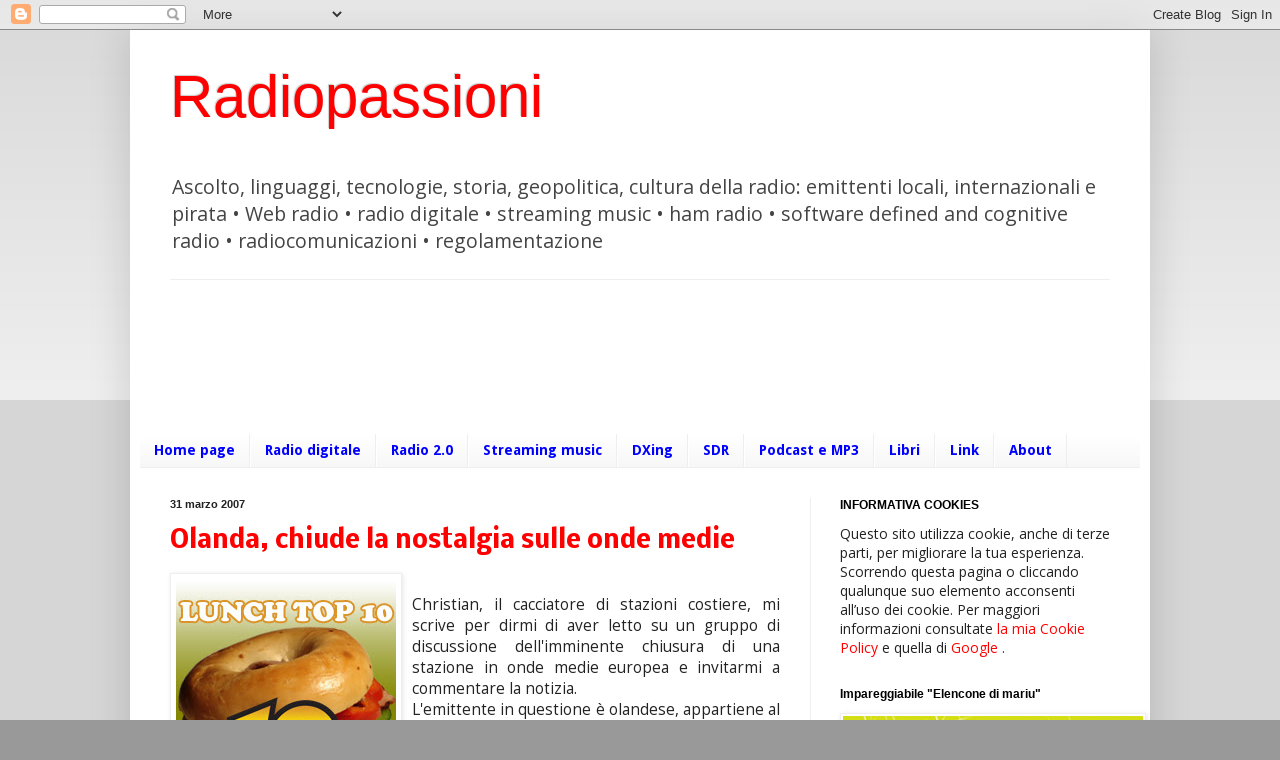

--- FILE ---
content_type: text/html; charset=UTF-8
request_url: https://radiolawendel.blogspot.com/2007/03/
body_size: 68319
content:
<!DOCTYPE html>
<html class='v2' dir='ltr' lang='it'>
<head>
<link href='https://www.blogger.com/static/v1/widgets/335934321-css_bundle_v2.css' rel='stylesheet' type='text/css'/>
<meta content='width=1100' name='viewport'/>
<meta content='text/html; charset=UTF-8' http-equiv='Content-Type'/>
<meta content='blogger' name='generator'/>
<link href='https://radiolawendel.blogspot.com/favicon.ico' rel='icon' type='image/x-icon'/>
<link href='http://radiolawendel.blogspot.com/2007/03/' rel='canonical'/>
<link rel="alternate" type="application/atom+xml" title="Radiopassioni - Atom" href="https://radiolawendel.blogspot.com/feeds/posts/default" />
<link rel="alternate" type="application/rss+xml" title="Radiopassioni - RSS" href="https://radiolawendel.blogspot.com/feeds/posts/default?alt=rss" />
<link rel="service.post" type="application/atom+xml" title="Radiopassioni - Atom" href="https://www.blogger.com/feeds/5911174/posts/default" />
<!--Can't find substitution for tag [blog.ieCssRetrofitLinks]-->
<meta content='http://radiolawendel.blogspot.com/2007/03/' property='og:url'/>
<meta content='Radiopassioni' property='og:title'/>
<meta content='Ascolto, linguaggi, tecnologie, storia, geopolitica, cultura della radio: emittenti locali, internazionali e pirata • Web radio • radio digitale • streaming music • ham radio • software defined and cognitive radio • radiocomunicazioni • regolamentazione' property='og:description'/>
<title>Radiopassioni: marzo 2007</title>
<style type='text/css'>@font-face{font-family:'Droid Sans';font-style:normal;font-weight:700;font-display:swap;src:url(//fonts.gstatic.com/s/droidsans/v19/SlGWmQWMvZQIdix7AFxXmMh3eDs1ZyHKpWg.woff2)format('woff2');unicode-range:U+0000-00FF,U+0131,U+0152-0153,U+02BB-02BC,U+02C6,U+02DA,U+02DC,U+0304,U+0308,U+0329,U+2000-206F,U+20AC,U+2122,U+2191,U+2193,U+2212,U+2215,U+FEFF,U+FFFD;}@font-face{font-family:'Nobile';font-style:normal;font-weight:700;font-display:swap;src:url(//fonts.gstatic.com/s/nobile/v19/m8JQjflSeaOVl1iO4ojDc5RARGmK3eud.woff2)format('woff2');unicode-range:U+0301,U+0400-045F,U+0490-0491,U+04B0-04B1,U+2116;}@font-face{font-family:'Nobile';font-style:normal;font-weight:700;font-display:swap;src:url(//fonts.gstatic.com/s/nobile/v19/m8JQjflSeaOVl1iO4ojDeZRARGmK3eud.woff2)format('woff2');unicode-range:U+0100-02BA,U+02BD-02C5,U+02C7-02CC,U+02CE-02D7,U+02DD-02FF,U+0304,U+0308,U+0329,U+1D00-1DBF,U+1E00-1E9F,U+1EF2-1EFF,U+2020,U+20A0-20AB,U+20AD-20C0,U+2113,U+2C60-2C7F,U+A720-A7FF;}@font-face{font-family:'Nobile';font-style:normal;font-weight:700;font-display:swap;src:url(//fonts.gstatic.com/s/nobile/v19/m8JQjflSeaOVl1iO4ojDd5RARGmK3Q.woff2)format('woff2');unicode-range:U+0000-00FF,U+0131,U+0152-0153,U+02BB-02BC,U+02C6,U+02DA,U+02DC,U+0304,U+0308,U+0329,U+2000-206F,U+20AC,U+2122,U+2191,U+2193,U+2212,U+2215,U+FEFF,U+FFFD;}@font-face{font-family:'Open Sans';font-style:normal;font-weight:400;font-stretch:100%;font-display:swap;src:url(//fonts.gstatic.com/s/opensans/v44/memSYaGs126MiZpBA-UvWbX2vVnXBbObj2OVZyOOSr4dVJWUgsjZ0B4taVIUwaEQbjB_mQ.woff2)format('woff2');unicode-range:U+0460-052F,U+1C80-1C8A,U+20B4,U+2DE0-2DFF,U+A640-A69F,U+FE2E-FE2F;}@font-face{font-family:'Open Sans';font-style:normal;font-weight:400;font-stretch:100%;font-display:swap;src:url(//fonts.gstatic.com/s/opensans/v44/memSYaGs126MiZpBA-UvWbX2vVnXBbObj2OVZyOOSr4dVJWUgsjZ0B4kaVIUwaEQbjB_mQ.woff2)format('woff2');unicode-range:U+0301,U+0400-045F,U+0490-0491,U+04B0-04B1,U+2116;}@font-face{font-family:'Open Sans';font-style:normal;font-weight:400;font-stretch:100%;font-display:swap;src:url(//fonts.gstatic.com/s/opensans/v44/memSYaGs126MiZpBA-UvWbX2vVnXBbObj2OVZyOOSr4dVJWUgsjZ0B4saVIUwaEQbjB_mQ.woff2)format('woff2');unicode-range:U+1F00-1FFF;}@font-face{font-family:'Open Sans';font-style:normal;font-weight:400;font-stretch:100%;font-display:swap;src:url(//fonts.gstatic.com/s/opensans/v44/memSYaGs126MiZpBA-UvWbX2vVnXBbObj2OVZyOOSr4dVJWUgsjZ0B4jaVIUwaEQbjB_mQ.woff2)format('woff2');unicode-range:U+0370-0377,U+037A-037F,U+0384-038A,U+038C,U+038E-03A1,U+03A3-03FF;}@font-face{font-family:'Open Sans';font-style:normal;font-weight:400;font-stretch:100%;font-display:swap;src:url(//fonts.gstatic.com/s/opensans/v44/memSYaGs126MiZpBA-UvWbX2vVnXBbObj2OVZyOOSr4dVJWUgsjZ0B4iaVIUwaEQbjB_mQ.woff2)format('woff2');unicode-range:U+0307-0308,U+0590-05FF,U+200C-2010,U+20AA,U+25CC,U+FB1D-FB4F;}@font-face{font-family:'Open Sans';font-style:normal;font-weight:400;font-stretch:100%;font-display:swap;src:url(//fonts.gstatic.com/s/opensans/v44/memSYaGs126MiZpBA-UvWbX2vVnXBbObj2OVZyOOSr4dVJWUgsjZ0B5caVIUwaEQbjB_mQ.woff2)format('woff2');unicode-range:U+0302-0303,U+0305,U+0307-0308,U+0310,U+0312,U+0315,U+031A,U+0326-0327,U+032C,U+032F-0330,U+0332-0333,U+0338,U+033A,U+0346,U+034D,U+0391-03A1,U+03A3-03A9,U+03B1-03C9,U+03D1,U+03D5-03D6,U+03F0-03F1,U+03F4-03F5,U+2016-2017,U+2034-2038,U+203C,U+2040,U+2043,U+2047,U+2050,U+2057,U+205F,U+2070-2071,U+2074-208E,U+2090-209C,U+20D0-20DC,U+20E1,U+20E5-20EF,U+2100-2112,U+2114-2115,U+2117-2121,U+2123-214F,U+2190,U+2192,U+2194-21AE,U+21B0-21E5,U+21F1-21F2,U+21F4-2211,U+2213-2214,U+2216-22FF,U+2308-230B,U+2310,U+2319,U+231C-2321,U+2336-237A,U+237C,U+2395,U+239B-23B7,U+23D0,U+23DC-23E1,U+2474-2475,U+25AF,U+25B3,U+25B7,U+25BD,U+25C1,U+25CA,U+25CC,U+25FB,U+266D-266F,U+27C0-27FF,U+2900-2AFF,U+2B0E-2B11,U+2B30-2B4C,U+2BFE,U+3030,U+FF5B,U+FF5D,U+1D400-1D7FF,U+1EE00-1EEFF;}@font-face{font-family:'Open Sans';font-style:normal;font-weight:400;font-stretch:100%;font-display:swap;src:url(//fonts.gstatic.com/s/opensans/v44/memSYaGs126MiZpBA-UvWbX2vVnXBbObj2OVZyOOSr4dVJWUgsjZ0B5OaVIUwaEQbjB_mQ.woff2)format('woff2');unicode-range:U+0001-000C,U+000E-001F,U+007F-009F,U+20DD-20E0,U+20E2-20E4,U+2150-218F,U+2190,U+2192,U+2194-2199,U+21AF,U+21E6-21F0,U+21F3,U+2218-2219,U+2299,U+22C4-22C6,U+2300-243F,U+2440-244A,U+2460-24FF,U+25A0-27BF,U+2800-28FF,U+2921-2922,U+2981,U+29BF,U+29EB,U+2B00-2BFF,U+4DC0-4DFF,U+FFF9-FFFB,U+10140-1018E,U+10190-1019C,U+101A0,U+101D0-101FD,U+102E0-102FB,U+10E60-10E7E,U+1D2C0-1D2D3,U+1D2E0-1D37F,U+1F000-1F0FF,U+1F100-1F1AD,U+1F1E6-1F1FF,U+1F30D-1F30F,U+1F315,U+1F31C,U+1F31E,U+1F320-1F32C,U+1F336,U+1F378,U+1F37D,U+1F382,U+1F393-1F39F,U+1F3A7-1F3A8,U+1F3AC-1F3AF,U+1F3C2,U+1F3C4-1F3C6,U+1F3CA-1F3CE,U+1F3D4-1F3E0,U+1F3ED,U+1F3F1-1F3F3,U+1F3F5-1F3F7,U+1F408,U+1F415,U+1F41F,U+1F426,U+1F43F,U+1F441-1F442,U+1F444,U+1F446-1F449,U+1F44C-1F44E,U+1F453,U+1F46A,U+1F47D,U+1F4A3,U+1F4B0,U+1F4B3,U+1F4B9,U+1F4BB,U+1F4BF,U+1F4C8-1F4CB,U+1F4D6,U+1F4DA,U+1F4DF,U+1F4E3-1F4E6,U+1F4EA-1F4ED,U+1F4F7,U+1F4F9-1F4FB,U+1F4FD-1F4FE,U+1F503,U+1F507-1F50B,U+1F50D,U+1F512-1F513,U+1F53E-1F54A,U+1F54F-1F5FA,U+1F610,U+1F650-1F67F,U+1F687,U+1F68D,U+1F691,U+1F694,U+1F698,U+1F6AD,U+1F6B2,U+1F6B9-1F6BA,U+1F6BC,U+1F6C6-1F6CF,U+1F6D3-1F6D7,U+1F6E0-1F6EA,U+1F6F0-1F6F3,U+1F6F7-1F6FC,U+1F700-1F7FF,U+1F800-1F80B,U+1F810-1F847,U+1F850-1F859,U+1F860-1F887,U+1F890-1F8AD,U+1F8B0-1F8BB,U+1F8C0-1F8C1,U+1F900-1F90B,U+1F93B,U+1F946,U+1F984,U+1F996,U+1F9E9,U+1FA00-1FA6F,U+1FA70-1FA7C,U+1FA80-1FA89,U+1FA8F-1FAC6,U+1FACE-1FADC,U+1FADF-1FAE9,U+1FAF0-1FAF8,U+1FB00-1FBFF;}@font-face{font-family:'Open Sans';font-style:normal;font-weight:400;font-stretch:100%;font-display:swap;src:url(//fonts.gstatic.com/s/opensans/v44/memSYaGs126MiZpBA-UvWbX2vVnXBbObj2OVZyOOSr4dVJWUgsjZ0B4vaVIUwaEQbjB_mQ.woff2)format('woff2');unicode-range:U+0102-0103,U+0110-0111,U+0128-0129,U+0168-0169,U+01A0-01A1,U+01AF-01B0,U+0300-0301,U+0303-0304,U+0308-0309,U+0323,U+0329,U+1EA0-1EF9,U+20AB;}@font-face{font-family:'Open Sans';font-style:normal;font-weight:400;font-stretch:100%;font-display:swap;src:url(//fonts.gstatic.com/s/opensans/v44/memSYaGs126MiZpBA-UvWbX2vVnXBbObj2OVZyOOSr4dVJWUgsjZ0B4uaVIUwaEQbjB_mQ.woff2)format('woff2');unicode-range:U+0100-02BA,U+02BD-02C5,U+02C7-02CC,U+02CE-02D7,U+02DD-02FF,U+0304,U+0308,U+0329,U+1D00-1DBF,U+1E00-1E9F,U+1EF2-1EFF,U+2020,U+20A0-20AB,U+20AD-20C0,U+2113,U+2C60-2C7F,U+A720-A7FF;}@font-face{font-family:'Open Sans';font-style:normal;font-weight:400;font-stretch:100%;font-display:swap;src:url(//fonts.gstatic.com/s/opensans/v44/memSYaGs126MiZpBA-UvWbX2vVnXBbObj2OVZyOOSr4dVJWUgsjZ0B4gaVIUwaEQbjA.woff2)format('woff2');unicode-range:U+0000-00FF,U+0131,U+0152-0153,U+02BB-02BC,U+02C6,U+02DA,U+02DC,U+0304,U+0308,U+0329,U+2000-206F,U+20AC,U+2122,U+2191,U+2193,U+2212,U+2215,U+FEFF,U+FFFD;}</style>
<style id='page-skin-1' type='text/css'><!--
/*
-----------------------------------------------
Blogger Template Style
Name:     Simple
Designer: Blogger
URL:      www.blogger.com
----------------------------------------------- */
/* Content
----------------------------------------------- */
body {
font: normal normal 14px Open Sans;
color: #222222;
background: #999999 none repeat scroll top left;
padding: 0 40px 40px 40px;
}
html body .region-inner {
min-width: 0;
max-width: 100%;
width: auto;
}
h2 {
font-size: 22px;
}
a:link {
text-decoration:none;
color: #ff0000;
}
a:visited {
text-decoration:none;
color: #21bb55;
}
a:hover {
text-decoration:underline;
color: #8766dd;
}
.body-fauxcolumn-outer .fauxcolumn-inner {
background: transparent url(https://resources.blogblog.com/blogblog/data/1kt/simple/body_gradient_tile_light.png) repeat scroll top left;
_background-image: none;
}
.body-fauxcolumn-outer .cap-top {
position: absolute;
z-index: 1;
height: 400px;
width: 100%;
}
.body-fauxcolumn-outer .cap-top .cap-left {
width: 100%;
background: transparent url(https://resources.blogblog.com/blogblog/data/1kt/simple/gradients_light.png) repeat-x scroll top left;
_background-image: none;
}
.content-outer {
-moz-box-shadow: 0 0 40px rgba(0, 0, 0, .15);
-webkit-box-shadow: 0 0 5px rgba(0, 0, 0, .15);
-goog-ms-box-shadow: 0 0 10px #333333;
box-shadow: 0 0 40px rgba(0, 0, 0, .15);
margin-bottom: 1px;
}
.content-inner {
padding: 10px 10px;
}
.content-inner {
background-color: #ffffff;
}
/* Header
----------------------------------------------- */
.header-outer {
background: transparent none repeat-x scroll 0 -400px;
_background-image: none;
}
.Header h1 {
font: normal normal 60px Impact, sans-serif;
color: #ff0000;
text-shadow: -1px -1px 1px rgba(0, 0, 0, .2);
}
.Header h1 a {
color: #ff0000;
}
.Header .description {
font-size: 140%;
color: #444444;
}
.header-inner .Header .titlewrapper {
padding: 22px 30px;
}
.header-inner .Header .descriptionwrapper {
padding: 0 30px;
}
/* Tabs
----------------------------------------------- */
.tabs-inner .section:first-child {
border-top: 1px solid #eeeeee;
}
.tabs-inner .section:first-child ul {
margin-top: -1px;
border-top: 1px solid #eeeeee;
border-left: 0 solid #eeeeee;
border-right: 0 solid #eeeeee;
}
.tabs-inner .widget ul {
background: #f5f5f5 url(https://resources.blogblog.com/blogblog/data/1kt/simple/gradients_light.png) repeat-x scroll 0 -800px;
_background-image: none;
border-bottom: 1px solid #eeeeee;
margin-top: 0;
margin-left: -30px;
margin-right: -30px;
}
.tabs-inner .widget li a {
display: inline-block;
padding: .6em 1em;
font: normal bold 14px Droid Sans;
color: #0000ff;
border-left: 1px solid #ffffff;
border-right: 1px solid #eeeeee;
}
.tabs-inner .widget li:first-child a {
border-left: none;
}
.tabs-inner .widget li.selected a, .tabs-inner .widget li a:hover {
color: #000000;
background-color: #eeeeee;
text-decoration: none;
}
/* Columns
----------------------------------------------- */
.main-outer {
border-top: 0 solid #eeeeee;
}
.fauxcolumn-left-outer .fauxcolumn-inner {
border-right: 1px solid #eeeeee;
}
.fauxcolumn-right-outer .fauxcolumn-inner {
border-left: 1px solid #eeeeee;
}
/* Headings
----------------------------------------------- */
div.widget > h2,
div.widget h2.title {
margin: 0 0 1em 0;
font: normal bold 12px Arial, Tahoma, Helvetica, FreeSans, sans-serif;
color: #000000;
}
/* Widgets
----------------------------------------------- */
.widget .zippy {
color: #999999;
text-shadow: 2px 2px 1px rgba(0, 0, 0, .1);
}
.widget .popular-posts ul {
list-style: none;
}
/* Posts
----------------------------------------------- */
h2.date-header {
font: normal bold 11px Arial, Tahoma, Helvetica, FreeSans, sans-serif;
}
.date-header span {
background-color: transparent;
color: #222222;
padding: inherit;
letter-spacing: inherit;
margin: inherit;
}
.main-inner {
padding-top: 30px;
padding-bottom: 30px;
}
.main-inner .column-center-inner {
padding: 0 15px;
}
.main-inner .column-center-inner .section {
margin: 0 15px;
}
.post {
margin: 0 0 25px 0;
}
h3.post-title, .comments h4 {
font: normal bold 24px Nobile;
margin: .75em 0 0;
}
.post-body {
font-size: 110%;
line-height: 1.4;
position: relative;
}
.post-body img, .post-body .tr-caption-container, .Profile img, .Image img,
.BlogList .item-thumbnail img {
padding: 2px;
background: #ffffff;
border: 1px solid #eeeeee;
-moz-box-shadow: 1px 1px 5px rgba(0, 0, 0, .1);
-webkit-box-shadow: 1px 1px 5px rgba(0, 0, 0, .1);
box-shadow: 1px 1px 5px rgba(0, 0, 0, .1);
}
.post-body img, .post-body .tr-caption-container {
padding: 5px;
}
.post-body .tr-caption-container {
color: #222222;
}
.post-body .tr-caption-container img {
padding: 0;
background: transparent;
border: none;
-moz-box-shadow: 0 0 0 rgba(0, 0, 0, .1);
-webkit-box-shadow: 0 0 0 rgba(0, 0, 0, .1);
box-shadow: 0 0 0 rgba(0, 0, 0, .1);
}
.post-header {
margin: 0 0 1.5em;
line-height: 1.6;
font-size: 90%;
}
.post-footer {
margin: 20px -2px 0;
padding: 5px 10px;
color: #666666;
background-color: #f9f9f9;
border-bottom: 1px solid #eeeeee;
line-height: 1.6;
font-size: 90%;
}
#comments .comment-author {
padding-top: 1.5em;
border-top: 1px solid #eeeeee;
background-position: 0 1.5em;
}
#comments .comment-author:first-child {
padding-top: 0;
border-top: none;
}
.avatar-image-container {
margin: .2em 0 0;
}
#comments .avatar-image-container img {
border: 1px solid #eeeeee;
}
/* Comments
----------------------------------------------- */
.comments .comments-content .icon.blog-author {
background-repeat: no-repeat;
background-image: url([data-uri]);
}
.comments .comments-content .loadmore a {
border-top: 1px solid #999999;
border-bottom: 1px solid #999999;
}
.comments .comment-thread.inline-thread {
background-color: #f9f9f9;
}
.comments .continue {
border-top: 2px solid #999999;
}
/* Accents
---------------------------------------------- */
.section-columns td.columns-cell {
border-left: 1px solid #eeeeee;
}
.blog-pager {
background: transparent none no-repeat scroll top center;
}
.blog-pager-older-link, .home-link,
.blog-pager-newer-link {
background-color: #ffffff;
padding: 5px;
}
.footer-outer {
border-top: 0 dashed #bbbbbb;
}
/* Mobile
----------------------------------------------- */
body.mobile  {
background-size: auto;
}
.mobile .body-fauxcolumn-outer {
background: transparent none repeat scroll top left;
}
.mobile .body-fauxcolumn-outer .cap-top {
background-size: 100% auto;
}
.mobile .content-outer {
-webkit-box-shadow: 0 0 3px rgba(0, 0, 0, .15);
box-shadow: 0 0 3px rgba(0, 0, 0, .15);
}
.mobile .tabs-inner .widget ul {
margin-left: 0;
margin-right: 0;
}
.mobile .post {
margin: 0;
}
.mobile .main-inner .column-center-inner .section {
margin: 0;
}
.mobile .date-header span {
padding: 0.1em 10px;
margin: 0 -10px;
}
.mobile h3.post-title {
margin: 0;
}
.mobile .blog-pager {
background: transparent none no-repeat scroll top center;
}
.mobile .footer-outer {
border-top: none;
}
.mobile .main-inner, .mobile .footer-inner {
background-color: #ffffff;
}
.mobile-index-contents {
color: #222222;
}
.mobile-link-button {
background-color: #ff0000;
}
.mobile-link-button a:link, .mobile-link-button a:visited {
color: #ffffff;
}
.mobile .tabs-inner .section:first-child {
border-top: none;
}
.mobile .tabs-inner .PageList .widget-content {
background-color: #eeeeee;
color: #000000;
border-top: 1px solid #eeeeee;
border-bottom: 1px solid #eeeeee;
}
.mobile .tabs-inner .PageList .widget-content .pagelist-arrow {
border-left: 1px solid #eeeeee;
}

--></style>
<style id='template-skin-1' type='text/css'><!--
body {
min-width: 1020px;
}
.content-outer, .content-fauxcolumn-outer, .region-inner {
min-width: 1020px;
max-width: 1020px;
_width: 1020px;
}
.main-inner .columns {
padding-left: 0px;
padding-right: 330px;
}
.main-inner .fauxcolumn-center-outer {
left: 0px;
right: 330px;
/* IE6 does not respect left and right together */
_width: expression(this.parentNode.offsetWidth -
parseInt("0px") -
parseInt("330px") + 'px');
}
.main-inner .fauxcolumn-left-outer {
width: 0px;
}
.main-inner .fauxcolumn-right-outer {
width: 330px;
}
.main-inner .column-left-outer {
width: 0px;
right: 100%;
margin-left: -0px;
}
.main-inner .column-right-outer {
width: 330px;
margin-right: -330px;
}
#layout {
min-width: 0;
}
#layout .content-outer {
min-width: 0;
width: 800px;
}
#layout .region-inner {
min-width: 0;
width: auto;
}
body#layout div.add_widget {
padding: 8px;
}
body#layout div.add_widget a {
margin-left: 32px;
}
--></style>
<link href='https://www.blogger.com/dyn-css/authorization.css?targetBlogID=5911174&amp;zx=f30f2a93-804f-4fbf-b9f8-654d614af11a' media='none' onload='if(media!=&#39;all&#39;)media=&#39;all&#39;' rel='stylesheet'/><noscript><link href='https://www.blogger.com/dyn-css/authorization.css?targetBlogID=5911174&amp;zx=f30f2a93-804f-4fbf-b9f8-654d614af11a' rel='stylesheet'/></noscript>
<meta name='google-adsense-platform-account' content='ca-host-pub-1556223355139109'/>
<meta name='google-adsense-platform-domain' content='blogspot.com'/>

<!-- data-ad-client=ca-pub-4901900921409912 -->

</head>
<body class='loading'>
<div class='navbar section' id='navbar' name='Navbar'><div class='widget Navbar' data-version='1' id='Navbar1'><script type="text/javascript">
    function setAttributeOnload(object, attribute, val) {
      if(window.addEventListener) {
        window.addEventListener('load',
          function(){ object[attribute] = val; }, false);
      } else {
        window.attachEvent('onload', function(){ object[attribute] = val; });
      }
    }
  </script>
<div id="navbar-iframe-container"></div>
<script type="text/javascript" src="https://apis.google.com/js/platform.js"></script>
<script type="text/javascript">
      gapi.load("gapi.iframes:gapi.iframes.style.bubble", function() {
        if (gapi.iframes && gapi.iframes.getContext) {
          gapi.iframes.getContext().openChild({
              url: 'https://www.blogger.com/navbar/5911174?origin\x3dhttps://radiolawendel.blogspot.com',
              where: document.getElementById("navbar-iframe-container"),
              id: "navbar-iframe"
          });
        }
      });
    </script><script type="text/javascript">
(function() {
var script = document.createElement('script');
script.type = 'text/javascript';
script.src = '//pagead2.googlesyndication.com/pagead/js/google_top_exp.js';
var head = document.getElementsByTagName('head')[0];
if (head) {
head.appendChild(script);
}})();
</script>
</div></div>
<div class='body-fauxcolumns'>
<div class='fauxcolumn-outer body-fauxcolumn-outer'>
<div class='cap-top'>
<div class='cap-left'></div>
<div class='cap-right'></div>
</div>
<div class='fauxborder-left'>
<div class='fauxborder-right'></div>
<div class='fauxcolumn-inner'>
</div>
</div>
<div class='cap-bottom'>
<div class='cap-left'></div>
<div class='cap-right'></div>
</div>
</div>
</div>
<div class='content'>
<div class='content-fauxcolumns'>
<div class='fauxcolumn-outer content-fauxcolumn-outer'>
<div class='cap-top'>
<div class='cap-left'></div>
<div class='cap-right'></div>
</div>
<div class='fauxborder-left'>
<div class='fauxborder-right'></div>
<div class='fauxcolumn-inner'>
</div>
</div>
<div class='cap-bottom'>
<div class='cap-left'></div>
<div class='cap-right'></div>
</div>
</div>
</div>
<div class='content-outer'>
<div class='content-cap-top cap-top'>
<div class='cap-left'></div>
<div class='cap-right'></div>
</div>
<div class='fauxborder-left content-fauxborder-left'>
<div class='fauxborder-right content-fauxborder-right'></div>
<div class='content-inner'>
<header>
<div class='header-outer'>
<div class='header-cap-top cap-top'>
<div class='cap-left'></div>
<div class='cap-right'></div>
</div>
<div class='fauxborder-left header-fauxborder-left'>
<div class='fauxborder-right header-fauxborder-right'></div>
<div class='region-inner header-inner'>
<div class='header section' id='header' name='Intestazione'><div class='widget Header' data-version='1' id='Header1'>
<div id='header-inner'>
<div class='titlewrapper'>
<h1 class='title'>
<a href='https://radiolawendel.blogspot.com/'>
Radiopassioni
</a>
</h1>
</div>
<div class='descriptionwrapper'>
<p class='description'><span>Ascolto, linguaggi, tecnologie, storia, geopolitica, cultura della radio: emittenti locali, internazionali e pirata &#8226; Web radio &#8226; radio digitale &#8226; streaming music &#8226; ham radio &#8226; software defined and cognitive radio &#8226; radiocomunicazioni &#8226; regolamentazione</span></p>
</div>
</div>
</div></div>
</div>
</div>
<div class='header-cap-bottom cap-bottom'>
<div class='cap-left'></div>
<div class='cap-right'></div>
</div>
</div>
</header>
<div class='tabs-outer'>
<div class='tabs-cap-top cap-top'>
<div class='cap-left'></div>
<div class='cap-right'></div>
</div>
<div class='fauxborder-left tabs-fauxborder-left'>
<div class='fauxborder-right tabs-fauxborder-right'></div>
<div class='region-inner tabs-inner'>
<div class='tabs no-items section' id='crosscol' name='Multi-colonne'></div>
<div class='tabs section' id='crosscol-overflow' name='Cross-Column 2'><div class='widget AdSense' data-version='1' id='AdSense1'>
<div class='widget-content'>
<script type="text/javascript"><!--
google_ad_client="pub-4901900921409912";
google_ad_host="pub-1556223355139109";
google_ad_width=728;
google_ad_height=90;
google_ad_format="728x90_as";
google_ad_type="text_image";
google_ad_host_channel="0001";
google_color_border="FFFFFF";
google_color_bg="FFFFFF";
google_color_link="FF0000";
google_color_url="666666";
google_color_text="222222";
//--></script>
<script type="text/javascript" src="//pagead2.googlesyndication.com/pagead/show_ads.js">
</script>
<div class='clear'></div>
</div>
</div><div class='widget PageList' data-version='1' id='PageList1'>
<div class='widget-content'>
<ul>
<li>
<a href='https://radiolawendel.blogspot.com/'>Home page</a>
</li>
<li>
<a href='https://radiolawendel.blogspot.com/p/radio-digitale_27.html'>Radio digitale</a>
</li>
<li>
<a href='https://radiolawendel.blogspot.com/p/radio-digitale.html'>Radio 2.0</a>
</li>
<li>
<a href='https://radiolawendel.blogspot.com/p/radio-e-musica.html'>Streaming music</a>
</li>
<li>
<a href='https://radiolawendel.blogspot.com/p/hybrid-radio-broadcastband.html'>DXing</a>
</li>
<li>
<a href='https://radiolawendel.blogspot.com/p/software-defined-cognitive-radio.html'>SDR</a>
</li>
<li>
<a href='https://radiolawendel.blogspot.com/p/elencone-di-mariu.html'>Podcast e MP3</a>
</li>
<li>
<a href='https://radiolawendel.blogspot.com/p/libri-e-pubblicazioni.html'>Libri</a>
</li>
<li>
<a href='https://radiolawendel.blogspot.com/p/rp-list-of-lists.html'>Link</a>
</li>
<li>
<a href='https://radiolawendel.blogspot.com/p/about.html'>About</a>
</li>
</ul>
<div class='clear'></div>
</div>
</div></div>
</div>
</div>
<div class='tabs-cap-bottom cap-bottom'>
<div class='cap-left'></div>
<div class='cap-right'></div>
</div>
</div>
<div class='main-outer'>
<div class='main-cap-top cap-top'>
<div class='cap-left'></div>
<div class='cap-right'></div>
</div>
<div class='fauxborder-left main-fauxborder-left'>
<div class='fauxborder-right main-fauxborder-right'></div>
<div class='region-inner main-inner'>
<div class='columns fauxcolumns'>
<div class='fauxcolumn-outer fauxcolumn-center-outer'>
<div class='cap-top'>
<div class='cap-left'></div>
<div class='cap-right'></div>
</div>
<div class='fauxborder-left'>
<div class='fauxborder-right'></div>
<div class='fauxcolumn-inner'>
</div>
</div>
<div class='cap-bottom'>
<div class='cap-left'></div>
<div class='cap-right'></div>
</div>
</div>
<div class='fauxcolumn-outer fauxcolumn-left-outer'>
<div class='cap-top'>
<div class='cap-left'></div>
<div class='cap-right'></div>
</div>
<div class='fauxborder-left'>
<div class='fauxborder-right'></div>
<div class='fauxcolumn-inner'>
</div>
</div>
<div class='cap-bottom'>
<div class='cap-left'></div>
<div class='cap-right'></div>
</div>
</div>
<div class='fauxcolumn-outer fauxcolumn-right-outer'>
<div class='cap-top'>
<div class='cap-left'></div>
<div class='cap-right'></div>
</div>
<div class='fauxborder-left'>
<div class='fauxborder-right'></div>
<div class='fauxcolumn-inner'>
</div>
</div>
<div class='cap-bottom'>
<div class='cap-left'></div>
<div class='cap-right'></div>
</div>
</div>
<!-- corrects IE6 width calculation -->
<div class='columns-inner'>
<div class='column-center-outer'>
<div class='column-center-inner'>
<div class='main section' id='main' name='Principale'><div class='widget Blog' data-version='1' id='Blog1'>
<div class='blog-posts hfeed'>

          <div class="date-outer">
        
<h2 class='date-header'><span>31 marzo 2007</span></h2>

          <div class="date-posts">
        
<div class='post-outer'>
<div class='post hentry uncustomized-post-template' itemprop='blogPost' itemscope='itemscope' itemtype='http://schema.org/BlogPosting'>
<meta content='https://blogger.googleusercontent.com/img/b/R29vZ2xl/AVvXsEgbQUzlEiFfsX4dprKvuuQdYaoUJI-thjEUvbG7XMc722zeadcKO41zLu41dQ2DQkNsVORLFT9Tq4EVz2LeAwYa3tyQkkkqu4e38yQR9KK0vv1xWm4eA1P8EbF1M2QJrX7eGTkt/s320/teaser_471.jpg' itemprop='image_url'/>
<meta content='5911174' itemprop='blogId'/>
<meta content='5414438917467548784' itemprop='postId'/>
<a name='5414438917467548784'></a>
<h3 class='post-title entry-title' itemprop='name'>
<a href='https://radiolawendel.blogspot.com/2007/03/olanda-chiude-la-nostalgia-sulle-onde.html'>Olanda, chiude la nostalgia sulle onde medie</a>
</h3>
<div class='post-header'>
<div class='post-header-line-1'></div>
</div>
<div class='post-body entry-content' id='post-body-5414438917467548784' itemprop='description articleBody'>
<a href="https://blogger.googleusercontent.com/img/b/R29vZ2xl/AVvXsEgbQUzlEiFfsX4dprKvuuQdYaoUJI-thjEUvbG7XMc722zeadcKO41zLu41dQ2DQkNsVORLFT9Tq4EVz2LeAwYa3tyQkkkqu4e38yQR9KK0vv1xWm4eA1P8EbF1M2QJrX7eGTkt/s1600-h/teaser_471.jpg" onblur="try {parent.deselectBloggerImageGracefully();} catch(e) {}"><img alt="" border="0" id="BLOGGER_PHOTO_ID_5047879876904368866" src="https://blogger.googleusercontent.com/img/b/R29vZ2xl/AVvXsEgbQUzlEiFfsX4dprKvuuQdYaoUJI-thjEUvbG7XMc722zeadcKO41zLu41dQ2DQkNsVORLFT9Tq4EVz2LeAwYa3tyQkkkqu4e38yQR9KK0vv1xWm4eA1P8EbF1M2QJrX7eGTkt/s320/teaser_471.jpg" style="margin: 0pt 10px 10px 0pt; float: left; cursor: pointer;" /></a><br /><div style="text-align: justify;">Christian, il cacciatore di stazioni costiere, mi scrive per dirmi di aver letto su un gruppo di discussione dell'imminente chiusura di una stazione in onde medie europea e invitarmi a commentare la notizia.<br />L'emittente in questione è olandese, appartiene al gruppo <a href="http://www.talparadionederland.nl/">Talpa Radio</a> e sotto l'insegna Radio <a href="http://www.radio10gold.nl/">10 Gold</a> diffonde musica nostalgica anni 60-70. Secondo Medianetwork, che circa un mese fa aveva per primo annunciato la futura ristrutturazione di 10 Gold, con questo format, amato dai cinquantenni, Talpa può vantare un discreto bacino di utenza (1,3 milioni di persone) ma non incassa abbastanza pubblicità. 10 Gold abbandonerà quindi la frequenza di 1008 kHz e resterà sul cavo e sul satellite, ma con una ventina di dipendenti in meno e un format probabilmente diverso (anche perché secondo la stessa fonte resteranno solo due dei precedenti DJ). I 1008 dovrebbero essere spenti, anche perché gli olandesi stanno per mettere la parola fine sulle onde medie analogiche e una riattivazione di 1008 in DRM non sembra una ipotesi realistica, un po' perché i potenziali acquirenti non ci sono, un po' perché una trasmissione digitale su una frequenza e con una potenza del genere andrebbe negoziata con le frequenze e le nazioni vicine.<br />La data di spegnimento sarebbe stata fissata per aprile, non si sa bene quando. Pochi giorni dopo l'annuncio di Medianetwork, un sito Web olandese annunciava l'altrettanto imminente apertura di una "<a href="http://www.am1008.nl/stream.html">Radio 1008</a>" dando la stura a illazioni su un possibile passaggio di mano tra emittenti vecchie e nuove. Ma a parte il fatto che la data di apertura di 1008 (il primo di aprile) ha fatto subito pensare a un pesce, sembra proprio che si tratti semplicemente di una nuova Web radio intenzionata solo a sfruttare la leva pubblicitaria della chiusura, pare definitiva, di una stazione popolare in Olanda, Germania e Inghilterra.<br />Cattive notizie, quindi? Beh la chiusura di una stazione radio è sempre triste, ma come DXer non posso neppure dimenticare i bei tempi in cui su 1008 il canale pubblico olandese NOS spegneva puntualmente a mezzanotte, togliendo così il tappo a un possibile canale transatlantico. Negli anni ottanta era forte l'emozione di WINS New York che poteva arrivare anche alle 23. Poi se non ricordo male su 1008 c'erano anche le Canarie... Insomma 10 Gold è una stazione piacevole, ma io da convinto assertore delle onde medie analogiche, non capisco perché un canale musicale tematico debba per forza occupare una frequenza con una potenza simile (400 kW di giorno, 200 di notte, uno sproposito). Tant'è vero che la raccolta pubblicitaria si è rivelata insufficiente, non tanto per mancanza di ascoltatori, ma per lo scarso valore che essi hanno agli occhi degli inserzionisti (è triste ma è così, se scegli di percorrere il modello del contenuto finanziato dalla pubblicità queste sono le regole).<br />In un modo o nell'altro bisogna capire che le onde medie sono un mezzo del passato, quasi completamente dimenticato da un pubblico troppo abituato all'FM. Introdurre il DRM senza cambiare nulla della programmazione è una mossa discutibile. A mio modesto modo di vedere le onde medie oggi possono funzionare ancora, per offrire copertura nazionale a programmi finanziati coi soldi pubblici oppure per diffondere contenuti più o meno propagandistici verso nazioni vicine, negli orari serali, sfruttando la buona propagazione dopo il tramonto. Ammetto che per questi due scopi il DRM forse funzionerebbe anche meglio dell'analogico. La seconda alternativa può a mio parere essere rappresentata da forme di emittenza locali o comunitaria, con radio generaliste o informative finanziate dalla pubblicità, oppure stazioni più specializzate (etniche, giornalistiche), tutte no profit e finanziate da contributi pubblici, su modello francese; oppure ancora alla microemittenza privata o legata a particolari istituzioni (scuole, università, stadi e campi sportivi, ospedali, caserme, ma anche centri commerciali, campus aziendali, organi della pubblica amministrazione) che possono destinare piccoli budget per la trasmissione limitata e a bassa potenza di contenuti molto specifici.<br />Per emittenti commerciali e tematiche come Radio 10 Gold francamente non vedo spazio su una banda come le onde medie, non se l'idea è quella di raggiungere un pubblico magari vasto ma con un profilo molto poco spendibile sul mercato pubblicitario. Non è più così, non ha senso impegnare tutti quei kiloWatt (che costano e inquinano pazzescamente) per diffondere le canzoni dei Doors: per questo tipo di programmazione l'industria del disco o dell'MP3 via Internet sono diventate assai più adatte. Probabilmente un canale del genere non reggerebbe neppure se trasferito su un network dell'FM. Se si vuole ancora sfruttare la grande capacità di copertura delle onde medie (e lo si può fare), bisogna trasmettere altre cose. Altrimenti si convertono questi miseri mille kiloHertz di spettro (mille kiloHertz quando ormai gli spettri significativi occupano 20, 30 e più megaHertz) in una piattaforma riservata a contenuti e tipi di stazione completamente diversi. Lo si può fare in digitale? Probabilmente sì ma forse non deve essere obbligatorio. Si può per esempio decidere di riservare un certo numero di canali ai servizi a copertura estesa, anche in digitale, adibendo un'altra sottoarea delle onde medie a un uso promiscuo, analogico o digitale ma sempre con stazioni a bassa o bassissima potenza. Mi sbaglierò ma mi sembra un modello più sostenibile.<br /></div>
<div style='clear: both;'></div>
</div>
<div class='post-footer'>
<div class='post-footer-line post-footer-line-1'>
<span class='post-author vcard'>
Creato da
<span class='fn' itemprop='author' itemscope='itemscope' itemtype='http://schema.org/Person'>
<meta content='https://www.blogger.com/profile/18397272012378594891' itemprop='url'/>
<a class='g-profile' href='https://www.blogger.com/profile/18397272012378594891' rel='author' title='author profile'>
<span itemprop='name'>Andrea Lawendel</span>
</a>
</span>
</span>
<span class='post-timestamp'>
alle
<meta content='http://radiolawendel.blogspot.com/2007/03/olanda-chiude-la-nostalgia-sulle-onde.html' itemprop='url'/>
<a class='timestamp-link' href='https://radiolawendel.blogspot.com/2007/03/olanda-chiude-la-nostalgia-sulle-onde.html' rel='bookmark' title='permanent link'><abbr class='published' itemprop='datePublished' title='2007-03-31T02:17:00+02:00'>02:17</abbr></a>
</span>
<span class='post-comment-link'>
<a class='comment-link' href='https://www.blogger.com/comment/fullpage/post/5911174/5414438917467548784' onclick='javascript:window.open(this.href, "bloggerPopup", "toolbar=0,location=0,statusbar=1,menubar=0,scrollbars=yes,width=640,height=500"); return false;'>
Nessun commento:
  </a>
</span>
<span class='post-icons'>
<span class='item-action'>
<a href='https://www.blogger.com/email-post/5911174/5414438917467548784' title='Post per email'>
<img alt='' class='icon-action' height='13' src='https://resources.blogblog.com/img/icon18_email.gif' width='18'/>
</a>
</span>
</span>
<div class='post-share-buttons goog-inline-block'>
<a class='goog-inline-block share-button sb-email' href='https://www.blogger.com/share-post.g?blogID=5911174&postID=5414438917467548784&target=email' target='_blank' title='Invia tramite email'><span class='share-button-link-text'>Invia tramite email</span></a><a class='goog-inline-block share-button sb-blog' href='https://www.blogger.com/share-post.g?blogID=5911174&postID=5414438917467548784&target=blog' onclick='window.open(this.href, "_blank", "height=270,width=475"); return false;' target='_blank' title='Postalo sul blog'><span class='share-button-link-text'>Postalo sul blog</span></a><a class='goog-inline-block share-button sb-twitter' href='https://www.blogger.com/share-post.g?blogID=5911174&postID=5414438917467548784&target=twitter' target='_blank' title='Condividi su X'><span class='share-button-link-text'>Condividi su X</span></a><a class='goog-inline-block share-button sb-facebook' href='https://www.blogger.com/share-post.g?blogID=5911174&postID=5414438917467548784&target=facebook' onclick='window.open(this.href, "_blank", "height=430,width=640"); return false;' target='_blank' title='Condividi su Facebook'><span class='share-button-link-text'>Condividi su Facebook</span></a><a class='goog-inline-block share-button sb-pinterest' href='https://www.blogger.com/share-post.g?blogID=5911174&postID=5414438917467548784&target=pinterest' target='_blank' title='Condividi su Pinterest'><span class='share-button-link-text'>Condividi su Pinterest</span></a>
</div>
</div>
<div class='post-footer-line post-footer-line-2'>
<span class='post-labels'>
</span>
</div>
<div class='post-footer-line post-footer-line-3'>
<span class='post-location'>
</span>
</div>
</div>
</div>
</div>
<div class='post-outer'>
<div class='post hentry uncustomized-post-template' itemprop='blogPost' itemscope='itemscope' itemtype='http://schema.org/BlogPosting'>
<meta content='5911174' itemprop='blogId'/>
<meta content='4352337106786411380' itemprop='postId'/>
<a name='4352337106786411380'></a>
<h3 class='post-title entry-title' itemprop='name'>
<a href='https://radiolawendel.blogspot.com/2007/03/accesso-condizionale-per-hd-radio.html'>Accesso condizionale per HD Radio?</a>
</h3>
<div class='post-header'>
<div class='post-header-line-1'></div>
</div>
<div class='post-body entry-content' id='post-body-4352337106786411380' itemprop='description articleBody'>
<div style="text-align: justify;">Radio World <a href="http://www.radioworld.com/pages/s.0049/t.4028.html">rivela che Ibiquity sta lavorando</a> da un anno con NDS - nota per i suoi sistemi di cifratura della tv a pagamento - alla realizzazione di un sistema di <span style="font-style: italic;">conditional access</span> per HD Radio. Lo standard di radio digitale potrebbe dunque apprestarsi a supportare contenuti a pagamento o rivolti a gruppi chiusi di utenti (l&#8217;articolo fa riferimento ai reading services, cioè ai servizi di lettura dei testi oggi trasmessi ai non vedenti utilizzando le portanti sussidiaria, il cosiddetto sistema SCA, delle stazioni FM).<br />La questione pone scenari abbastanza inquietanti, perché finora HD Radio veniva venduta come una alternativa free alla radio satellitare digitale. In questa veste HD Radio ha venduto poche migliaia di apparecchi. Davvero è pensabile un mercato di programmi a pagamento diffuso da stazioni a carattere eminentemente locale? E la FCC che cosa direbbe? si chiede Radio World. Trattandosi di un sistema ibrido, l&#8217;accesso condizionale verrebbe imposto solo sui contenuti supplementari trasmessi in digitale accanto alla portante analogica gratuita, che rimarrà ascoltabile con un normale ricevitore. Molti paventano che il sistema DRM, che diffonde solo flussi digitali, punti a uno scenario di radio "pay for play". Che brutte nubi si intravvedono all'orizzonte.<br /><br /><span style="font-weight: bold;"></span><blockquote><span style="font-weight: bold;">Is Pay-for-Play HD Content on Horizon?</span><br /><span style="font-style: italic;">Conditional Access Is Tested; Reading Services Said to Benefit</span><br /><br />by <span style="font-style: italic;">Leslie Stimson,</span> 3.28.2007    <br /><br />For more than a year, Ibiquity officials have been working with NDS, a technology contractor, to develop a conditional access feature for HD Radio.  With field testing underway at a Florida public station, some proponents hope conditional access is the next big feature for HD Radio and think receivers that can handle the capability may be available by the end of the year. Much must happen to make that a reality.  With conditional access, the ability to hear or see certain content on a digital signal is limited to consumers who have the appropriately &#8220;unlocked&#8221; receivers. The technology is envisioned as a new use for stations&#8217; multicast channels, not their main digital channels, supporters say. Several companies involved in testing the concept were part of the project that helped push multicasting to market.  Numerous uses for conditional access have been cited. Stations could sell one-time paid access to audio events or provide upgraded audio quality for existing radio reading services for the visually impaired. Stations could offer spectrum to benefit emergency communications by first responders. They could sell software updates to car navigation companies or establish channels where parents could better control access to content.  Access to reading services would still be free to listeners who qualify, backers say. But whether regulators should allow commercial stations to charge for other content carried within their spectrum has not been widely debated and the question could be contentious.  Proponents said they&#8217;ve discussed whether the FCC would need to approve the use of a multicast channel that involves charging the listener, but don&#8217;t agree on whether it would be controversial. <br /><br /><span style="font-style: italic;">Secure content</span> <br /><br />Several years ago, the International Association of Audio Information Services approached Ibiquity about ways to incorporate radio reading services onto the IBOC platform. Ibiquity in fact had been considering such a use and built the necessary &#8220;hooks&#8221; into its technology, several proponents said.  Radio World reported last summer that Ibiquity had contracted with NDS to develop conditional access capability for HD Radio. This is NDS&#8217; first foray into radio. The company specializes in secure content technology &#8220;any time, anywhere, for any device,&#8221; according to its Web site.  Based in the United Kingdom, it developed conditional access technology for cable and satellite TV and has been deploying such systems since 1987; its clients have roughly 70 million subscribers. DirecTV in the United States and subscription television service BSkyB in the United Kingdom are notable customers, according to NDS Director of Data Applications Delivery Tom Rucktenwald.  While NDS and Ibiquity officials have been talking for roughly two years, they said development of a conditional access feature for HD Radio has been a priority for the last 12 months.  NDS will offer its system for purchase at the NAB2007 convention. The conditional access technology for HD Radio is considered NDS intellectual property, Rucktenwald said. It will provide enabling technology for the Importer to Ibiquity and equipment manufacturers for free, he said; that will be included in the next Importer release.  &#8220;We have agreements from NDS to make the technology available in perpetuity at fair, reasonable costs,&#8221; said D&#8217;Angelo. &#8220;We don&#8217;t own their IP. The agreement allows us to commercialize their technology as needed to support this service.&#8221;  The companies declined to estimate how much the technology would cost a typical station to implement. Product pricing had not been announced in early March.  As part of the development/commercialization process, Harris and Broadcast Electronics plan separate field tests of the technology (see story, page 10). Harris tests were planned to begin in March and continue through part of May; BE&#8217;s were to begin after NAB2007.  NDS and Ibiquity said they are prepared to support any partners interested in similar tests and that software would be made available to them. Licensed vendors of Ibiquity transmission hardware include Nautel, Continental, Continental Lensa and R.V.R. Elettronica. The technology can be used with HD Radio worldwide, said Ibiquity Vice President of Advanced Services Joe D&#8217;Angelo. <br /><br /><span style="font-style: italic;">What it is  </span><br /><br />Conditional access requires scrambling and descrambling a broadcast signal, then informing the receiver that it is capable of getting the programming.  &#8220;If I&#8217;m not entitled, I don&#8217;t get the programming, because it&#8217;s scrambled and my box is looking at it and saying, &#8216;How am I going to figure this out?&#8217;&#8221; said Rucktenwald. One or more multicast channels can be scrambled, or &#8220;decrypted.&#8221;  Stations that wish to use conditional access typically would need two pieces of NDS hardware to support the software, mating units called the Initiator and Protector.  The Initiator is something of an administrative control unit; the Protector scrambles the signal, Rucktenwald said. Both are installed ahead of the Importer in the air chain of a station with an HD Radio Importer of second generation or later. The Importer would require a software upgrade to accommodate conditional access.  Each station involved needs a Protector to scramble the signal. A standalone station would have one Protector and one Initiator. A group owner might choose to place an Initiator at headquarters, controlling Protectors at each station, although it also could opt to install both units at all stations and use another device to control them, Rucktenwald said. He declined to provide further details prior to the NAB convention. <br /><br /><span style="font-style: italic;">Radio is harder than TV</span> <br /><br />Designing conditional access technology for radio was challenging, D&#8217;Angelo said, because radio is a &#8220;distributed environment.&#8221; In pay television, usually one service provider has nationwide reach and can control all aspects of authorizing receivers.  Satellite radio companies also use such a system, though they contract it to third parties.  In terrestrial radio, the conditional access system would need to serve radio groups, standalone stations and program syndicators.  &#8220;This is why we&#8217;re doing we&#8217;re doing these pilots. We want to get it in the field and make sure all the backend systems hang together and that the transmission performs as expected,&#8221; said D&#8217;Angelo. They also want to make sure the entitlements are delivered in a reasonable amount of time.  How stations would &#8220;permission&#8221; receivers and who would be involved in that process are among details to be worked out if conditional access flourishes. The mechanics, however, are in place. To present content to the user, a receiver would be &#8220;entitled&#8221; or &#8220;permissioned&#8221; via its electronic serial number to de-scramble the signal. Satellite radio receivers work in much the same way. The NDS system incorporates this function.  &#8220;With a PC networked to the NDS box, you will be able to turn the receivers on and off,&#8221; said Hal Kneller, senior manager of public radio initiatives for Harris. Using a personal computer loaded with NDS software, a station can turn its conditional access capability on and off over an Internet browser window, Kneller said.  <br /><br />Possible uses <br /><br />Proponents have bandied about potential uses for conditional access. Most often mentioned is the migration of radio reading services from FM subcarriers onto digital multicast channels. Presumably proponents will pitch the public service aspects of conditional access to the FCC when the concept is discussed with the agency.  The conditional access technology would enable reading services to maintain a copyright exemption for material volunteers read over the air because only qualified visually impaired or hard-of-hearing people could gain access to the programming.  Equally important, with conditional access, reading service users could listen on next-generation HD Radios instead of the specialized SCA-capable units they use now. Current HD Radios could not be retrofitted for this purpose, D&#8217;Angelo said.  In order to allow receiver makers to add conditional access to radios in the future, Ibiquity needs to add a security chip into its reference design. The chip is being finalized.  &#8220;We will have a reference module that has hardware designed into it,&#8221; said D&#8217;Angelo. &#8220;We will make that available to receiver partners.&#8221;  A number of receiver makers have expressed interest in making the new radios, he said. &#8220;In the future, we will work with our chip partners to remove the need for that external chip, and just make this standard functionality on all HD-R chips.&#8221;  D&#8217;Angelo said the difference in cost would be nominal and he doesn&#8217;t believe it would affect the retail price.  Sources said if chipmakers balk at the additional cost, receiver manufacturers might hold off until there&#8217;s strong demand for the feature. <br /><br />The back story <br /><br />Reading services long have sought less expensive, more efficient ways of reaching their users. By being included in the IBOC platform, they would no longer have to buy and deliver specialized SCA receivers.  &#8220;To Ibiquity&#8217;s credit they put everyone together to see how quickly they could do something&#8221; when reading services asked for this functionality, said Mike Starling, NPR chief technology officer and executive director of NPR Labs. &#8220;Reading services serve about 1 million handicapped users.&#8221; Starling was honored by IAAIS in 2004 in part for representing its cause to regulatory bodies and ensuring the inclusion of reading services in digital radio services.  He mentioned another possible use of conditional access: Commercial stations could develop a &#8220;safe harbor&#8221; from indecency.  &#8220;I think pay channels are farther down the road. I think what would really happen is stations would be able to restrict channels that have content inappropriate to kids &#8230; like a channel blocker,&#8221; implying that racy content could be moved to a multicast channel with appropriate channel-blocking capability.  Or, Starling said, a noncom station could create a &#8220;pledge-free&#8221; channel whereby a generous noncom donor could access programming without listening to underwriting pitches at pledge time.  Tom Dollenmayer is station manager for radio and TV at WUSF Public Broadcasting in Tampa, the site of the first field tests. He noted the &#8220;pledge-free&#8221; concept and said executives at his station are discussing how to program a conditional access multicast channel the other 50 weeks of the year.  Another use, according to D&#8217;Angelo of Ibiquity: upgrading certain operational or consumer electronics systems for a fleet of cars. He cited the example of a navigation system.  Currently, when maps for many navigation systems change, it takes about 18 months to complete the updates and distribute them on DVDs at auto dealerships. That process could be simplified and faster using HD-R to transmit data directly to the permissible radios in the dash, D&#8217;Angelo said.  Yet another possibility involves first responders. &#8220;During an emergency, you may want to take over part of a multicast service and broadcast information only to first responders. This is something we think is infinitely doable.&#8221;  At least one source said the technology could bring Howard Stern back to terrestrial radio, because stations could create two versions of the same content, a &#8220;smutty Howard&#8221; channel and a &#8220;clean Howard&#8221; channel.  Broadcasters would have flexibility in how they use the feature; a given channel could carry programming that is conditionally accessible at some times and free to air at others, Rucktenwald said. <br /><br />Will FCC question it? <br /><br />Beyond reading services, how might stations use conditional access without crossing regulators?  Early opinions were mixed on this question. Several sources pointed to the precedent of terrestrial TV stations offering pay services on some of their multiple digital channels.  Others feel the issue does raise policy questions, given the high value of spectrum. &#8220;The question is how do you tax that,&#8221; one source said.  Ibiquity Senior Vice President/General Counsel Al Shuldiner said the company hasn&#8217;t discussed the concept with the commission because the technology is still under development but that it has regular discussions with FCC staff.  &#8220;I&#8217;m sure when conditional access becomes available, we&#8217;ll be available to come up with the right solutions. I&#8217;m not sure what concerns they&#8217;ll have &#8230; (however) we&#8217;ll be ready to help work through that with them.&#8221;  D&#8217;Angelo said the companies hope to complete field studies and have software and hardware available for transmission and receiver makers by August. If that timeframe holds, by the end of the year stations could be using conditional access, and receivers would be available.  Yet to be undetermined was whether Ibiquity would charge for the necessary Importer software upgrades. </blockquote><br /></div>
<div style='clear: both;'></div>
</div>
<div class='post-footer'>
<div class='post-footer-line post-footer-line-1'>
<span class='post-author vcard'>
Creato da
<span class='fn' itemprop='author' itemscope='itemscope' itemtype='http://schema.org/Person'>
<meta content='https://www.blogger.com/profile/18397272012378594891' itemprop='url'/>
<a class='g-profile' href='https://www.blogger.com/profile/18397272012378594891' rel='author' title='author profile'>
<span itemprop='name'>Andrea Lawendel</span>
</a>
</span>
</span>
<span class='post-timestamp'>
alle
<meta content='http://radiolawendel.blogspot.com/2007/03/accesso-condizionale-per-hd-radio.html' itemprop='url'/>
<a class='timestamp-link' href='https://radiolawendel.blogspot.com/2007/03/accesso-condizionale-per-hd-radio.html' rel='bookmark' title='permanent link'><abbr class='published' itemprop='datePublished' title='2007-03-31T01:01:00+02:00'>01:01</abbr></a>
</span>
<span class='post-comment-link'>
<a class='comment-link' href='https://www.blogger.com/comment/fullpage/post/5911174/4352337106786411380' onclick='javascript:window.open(this.href, "bloggerPopup", "toolbar=0,location=0,statusbar=1,menubar=0,scrollbars=yes,width=640,height=500"); return false;'>
1 commento:
  </a>
</span>
<span class='post-icons'>
<span class='item-action'>
<a href='https://www.blogger.com/email-post/5911174/4352337106786411380' title='Post per email'>
<img alt='' class='icon-action' height='13' src='https://resources.blogblog.com/img/icon18_email.gif' width='18'/>
</a>
</span>
</span>
<div class='post-share-buttons goog-inline-block'>
<a class='goog-inline-block share-button sb-email' href='https://www.blogger.com/share-post.g?blogID=5911174&postID=4352337106786411380&target=email' target='_blank' title='Invia tramite email'><span class='share-button-link-text'>Invia tramite email</span></a><a class='goog-inline-block share-button sb-blog' href='https://www.blogger.com/share-post.g?blogID=5911174&postID=4352337106786411380&target=blog' onclick='window.open(this.href, "_blank", "height=270,width=475"); return false;' target='_blank' title='Postalo sul blog'><span class='share-button-link-text'>Postalo sul blog</span></a><a class='goog-inline-block share-button sb-twitter' href='https://www.blogger.com/share-post.g?blogID=5911174&postID=4352337106786411380&target=twitter' target='_blank' title='Condividi su X'><span class='share-button-link-text'>Condividi su X</span></a><a class='goog-inline-block share-button sb-facebook' href='https://www.blogger.com/share-post.g?blogID=5911174&postID=4352337106786411380&target=facebook' onclick='window.open(this.href, "_blank", "height=430,width=640"); return false;' target='_blank' title='Condividi su Facebook'><span class='share-button-link-text'>Condividi su Facebook</span></a><a class='goog-inline-block share-button sb-pinterest' href='https://www.blogger.com/share-post.g?blogID=5911174&postID=4352337106786411380&target=pinterest' target='_blank' title='Condividi su Pinterest'><span class='share-button-link-text'>Condividi su Pinterest</span></a>
</div>
</div>
<div class='post-footer-line post-footer-line-2'>
<span class='post-labels'>
Labels:
<a href='https://radiolawendel.blogspot.com/search/label/hd%20radio' rel='tag'>hd radio</a>,
<a href='https://radiolawendel.blogspot.com/search/label/pay%20radio' rel='tag'>pay radio</a>
</span>
</div>
<div class='post-footer-line post-footer-line-3'>
<span class='post-location'>
</span>
</div>
</div>
</div>
</div>

          </div></div>
        

          <div class="date-outer">
        
<h2 class='date-header'><span>29 marzo 2007</span></h2>

          <div class="date-posts">
        
<div class='post-outer'>
<div class='post hentry uncustomized-post-template' itemprop='blogPost' itemscope='itemscope' itemtype='http://schema.org/BlogPosting'>
<meta content='5911174' itemprop='blogId'/>
<meta content='8179533457165648936' itemprop='postId'/>
<a name='8179533457165648936'></a>
<h3 class='post-title entry-title' itemprop='name'>
<a href='https://radiolawendel.blogspot.com/2007/03/digitale-soluzione-o-problema-dei.html'>Digitale, soluzione o problema dei broadcaster?</a>
</h3>
<div class='post-header'>
<div class='post-header-line-1'></div>
</div>
<div class='post-body entry-content' id='post-body-8179533457165648936' itemprop='description articleBody'>
<div style="text-align: justify;">Di nuovo una telefonata di Massimo Caracciolo, il tecnico dei test FMeXtra per Rete Otto. Secondo il mio interlocutore il management della stazione, controllata da Evoluzione FM, avrebbe deciso di adottare in forma definitiva la tecnologia digitale, estendendola anche alle frequenze di Chic FM. Caracciolo aggiunge che l'emittente intende promuovere la vendita di ricevitori FMeXtra con opportuni accordi commerciali e con iniziative che potrebbero comportare, per esempio, la trasmissione di programmi non interrotti dalla pubblicità (un costo che la stazione si accollerebbe per invogliare gli ascoltatori a investire in una radio digitale). &#171;Siamo orgogliosi di aver esplorato una opportunità come questa, Rete Otto era anche stata la prima radio italiana via satellite,&#187; sottolinea Caracciolo. Il quale dice di essere convinto del forte impatto che questa tecnologia in band avrà nel panorama delle stazioni locali e regionali in Italia, malgrado le prime perplessità (anche normative) relative all'occupazione dello spettro e alle interferenze verso le stazioni adiacenti, discusse in questi giorni su Radiopassioni e Newsline.<br />Secondo Caracciole le prove dimostrano che le interferenze sono minime e che riguardano piuttosto l'impatto delle frequenze vicine sulla componente digitale di FMeXtra, che non può più essere "agganciata" e decodificata. Insomma, un problema più per chi riceve Rete Otto che non le stazioni vicine. Ma in uno spettro affollato come il nostro non è facile prevedere l'impatto di una tecnologia come questa se i livelli di adozione saranno davvero massicci. Non voglio neanche pensare ai possibili effetti sull'ascolto di stazioni FM lontane, reso già piuttosto complicato dalla mancanza di spazi liberi in cui dare la caccia ai deboli segnali della propagazione tropo e alle oscillanti aperture in E sporadico.<br />Ipotizzando però che l'effetto grancassa funzioni e che altre emittenti finsicano per seguire l'esempio di Rete Otto, c'è da chiedersi come gli ascoltatori reagiranno alla nuova offerta. E qui l'unica lezione da seguire viene dagli Stati Uniti con HD Radio. A giudicare da quello che dicono i DXer americani - per la verità gli unici a conoscere davvero l'argomento - e i pochi articoli di giornale che essi riportano, il digitale IBOC made by Ibiquity (i nemici ovviamente la chiamano Iniquity) è una tecnologia clandestina. Il consorzio HD Radio punta a una vendita di un milione di apparecchi riceventi entro il 2007, ma la cifra, obiettivamente, è inverosimile. Su 4-5mila stazioni AM meno del 5% avrebbe adottato il sistema e su una cifra almeno doppia di stazioni FM l'adozione non sarebbe molto diversa. Il <span style="font-style: italic;">Washington Times</span> riporta una stima che parla di 1.200 stazioni attive su 15.000. Dal punto di vista della promozione, nessuno per il momento sembra davvero interessato a spargere il verbo della radio digitale. Le stazioni stesse fanno solo qualche annuncio. C'è anche il dubbio che l'industria radiofonica USA non abbia proprio capito quali siano i vantaggi della radio digitale. Pensare di far leva solo sulla qualità del segnale è assurdo. La maggior parte degli ascoltatori è perfettamente contenta con l'FM e se non la riceve bene cambia stazione (dubito fortemente che in questo senso il bacino di ascolto di IBOC sia significativamente più esteso di quello analogico). L'unica cosa che potrebbe attirare il pubblico verso la nuova modalità è una programmazione diversa: leggetevi a questo proposito <a href="http://www.radiopassioni.it/doc/SenzaAntennaPedroia.ppt">le slide della presentazione di Albino Pedroia</a> ieri al convegno <span style="font-style: italic;">Radio senza antenna</span>. Non si esce da questa equazione: la radio digitale deve far leva su cose nuove, altrimenti l'unica speranza è una legge che imponga lo spegnimento dell'analogico (ma agli attuali prezzi dei ricevitori digitali la cosa non è ammissibile). Il problema è che le voci che giungono dagli Stati Uniti non sembrano dare per il momento troppa credibilità al modello del multicasting. I contenuti alternativi trasmessi negli stream o nelle sottoportanti digitali interessano poco e non è detto che una buona campagna pubblicitaria basti a smuovere la curiosità di ascoltatori, soprattutto giovani, abituati ai livelli di scelta e personalizzazione della musica MP3. Le radio americane, già tematiche, hanno creato uno stile di ascolto già molto diversificato: ha davvero senso moltiplicare per due o addirittura per tre un'offerta così ricca?<br />In Italia le condizioni al contorno cambiano parecchio perchè abbiamo il problema opposto: tutte le stazioni sono praticamente uguali e la corsa alla networkizzazione delle stazioni locali non fa che peggiorare il quadro. Mettere nelle mani delle emittenti più piccole uno strumento in grado forse di dare spazio a nuovi contenuti, tematici o a carattere locale, potrebbe rivelarsi un'arma vincente. Peccato che FMeXtra, per quanto meno esigente di HD Radio in fatto di banda, è pur sempre un sistema delicato e fragile. Specie in uno spettro assolutamente fuori controllo come il nostro, è facile questa volta prevedere le possibili reazioni delle radio più potenti (o con più frequenze a disposizione).<br />Come ulteriore spunto di riflessione ecco il parere di David Deans dal suo blog <a href="http://dhdeans.blogspot.com/"><span style="font-style: italic;">Digital Lifescapes</span></a> e un recente articolo del Washington Times sulla "invisibilità" di HD Radio.<br /><br /><blockquote><span style="font-weight: bold;">HD Radio Can't Solve Broadcaster Problems</span><br /><br /><a href="http://dhdeans.blogspot.com/2007/03/hd-radio-cant-solve-broadcaster.html"><span style="font-size:78%;">http://dhdeans.blogspot.com/2007/03/hd-radio-cant-solve-broadcaster.html</span></a><br /><br />Wal-Mart Stores recently announced that it will sell receivers that support HD Radio programming. HD radio is a technology that delivers digital audio quality, advanced data services, and more content choices to terrestrial radio listeners.<br />The car radio receiver will be JVC-branded and will be priced at $190, according to In-Stat. HD Radio programming is free once the consumer has purchased the receiver, which can be an attractive selling point to the price-sensitive Wal-Mart consumer.<br />The giant retailer's support of HD Radio is an important step in the radio industry's conversion to digital. More and more consumers are ignoring terrestrial analog radio in favor of digital satellite radio and portable MP3 players. However, the number of HD Radio receivers sold to date has been very low.<br />Consequently, broadcasters are hoping that HD Radio will revitalize terrestrial radio listenership. Wal-Mart's agreement to free up shelf space for HD Radio receivers will allow HD Radio supporters to expand the technology's reach and to further drive consumer awareness.<br />Another key driver behind the promotion of HD Radio is the HD Digital Radio Alliance. Major media companies, including Clear Channel and Infinity Broadcasting, formed this alliance in 2006 with the intent to accelerate consumer awareness and HD Radio technology adoption.<br />The group is allotting $250 million in 2007 in support of HD Radio, a portion of which will fund a series of 15 and 30-second radio spots advertising Wal-Mart's roll-out of HD Radio receivers in 2,000 of its 3,500 stores.<br />Regardless, I believe that the problems that broadcasters face with terrestrial radio can't be solved with HD Radio technology alone -- because the core challenges are related to poor content programing and excessive commercial advertising. Public radio is the sector's primary bright spot. That said, I question if there are enough public stations in most markets to justify the investment in a HD Radio receiver.<br />In-Stat's latest primary research on the Digital Radio market suggests that there has been a notable increase in U.S. consumer awareness of HD Radio in the past 12 months. However, actual ownership of receivers that support HD Radio programming amounted to less than 1 percent of respondents in their survey. Meaning, improved awareness has had little impact on consistently low interest.<br />In contrast, 20 percent of respondents own a receiver that supports satellite radio. So, despite the Alliance's $250 million campaign, and Wal-Mart's announcement to sell HD Radio receivers, In-Stat expects satellite radio receiver shipments to out-pace HD Radio receiver shipments over the next five years.<br /><br /><span style="font-weight: bold;">HD Radio going unheard</span><br /><br />By <span style="font-style: italic;">Kara Rowland</span><br />March 21, 2007<br /><a href="http://www.washingtontimes.com/business/20070320-092805-8203r.htm"><span style="font-size:78%;">http://www.washingtontimes.com/business/20070320-092805-8203r.htm</span></a><br /><br />There are 30 HD Radio channels in the Washington area, but it's not clear if D.C. radio listeners know they exist. In fact, according to at least one local station's technology director, many listeners don't even know what HD Radio is. "Not enough people have heard the good word" when it comes to the growing digital service, said Richard Cassidy, director of information technology and new media at public radio outlet WAMU-FM (88.5). In a nutshell: A station broadcasting in HD sends out a digital signal (along with its traditional AM/FM analog signal), which is then decoded by an HD Radio receiver. It enables broadcasters to offer multiple channels using the same amount of radio spectrum by compressing the signals digitally and improves sound quality because HD receivers can filter out typical distortions that occur when the signal encounters a tall building or a large hill.<br />The service is free. Listeners don't pay a subscription, but they must buy a special HD Radio receiver to hear HD channels. Receivers vary in cost from $190 at Wal-Mart to $1,500 from a high-end retailer. In the D.C. area, 20 over-the-air stations have HD channels, according to HD Radio Alliance, a group of major broadcasters and independent station owners. Usually, the first channel is a digital version of the traditional analog signal, while a second or third channel features a new offering or genre. WAMU is currently the only local station with three HD channels. "We wanted to better serve our audience and one channel wasn't enough," Mr. Cassidy explained. "We took a look at some of the formats we felt were under-served in the market."<br />The American University station started broadcasting a digital version of its analog signal a couple of years ago. Last fall, it rolled out its second and third HD channels: a D.C. broadcast of Towson University's Adult Album Alternative station, WTMD-FM; and an all-bluegrass channel. For those still mourning the passing of oldies in the D.C. area former oldies station WBIG-FM (100.3) flipped to classic rock nearly one year ago there's a 50s and 60s hits HD channel. There's a channel devoted to ballads and love songs and, according to the HD Radio Alliance, channels devoted to female talk and unsigned bands are in the works. But there's still the challenge of getting the word out about HD, Mr. Cassidy said. Although WAMU runs consistent on-air reminders about its HD channels, he estimates its HD listeners to be somewhere "in the hundreds."<br />"So we're just hoping through good programming and getting the word out, people may be tempted to give it a try," he said, citing as a significant step the recent decision by BMW to be the first automaker to offer factory-installed HD Radio as an option throughout its entire product line.<br />Nationwide figures on HD Radio listeners are hard to come by because there is no subscription and radio ratings firm Arbitron does not yet measure HD listening. However, an HD Radio Alliance spokesman said the group expects to sell more than 1 million receivers this year. As of last month, 1,204 out of about 15,000 AM and FM stations were broadcasting in HD, covering 176 markets, according to the Alliance. When it comes to the inevitable comparison of HD Radio with satellite services, longtime radio engineer Mr. Cassidy said the sound quality depends on how many channels are squeezed into the same band of spectrum. </blockquote><br /></div>
<div style='clear: both;'></div>
</div>
<div class='post-footer'>
<div class='post-footer-line post-footer-line-1'>
<span class='post-author vcard'>
Creato da
<span class='fn' itemprop='author' itemscope='itemscope' itemtype='http://schema.org/Person'>
<meta content='https://www.blogger.com/profile/18397272012378594891' itemprop='url'/>
<a class='g-profile' href='https://www.blogger.com/profile/18397272012378594891' rel='author' title='author profile'>
<span itemprop='name'>Andrea Lawendel</span>
</a>
</span>
</span>
<span class='post-timestamp'>
alle
<meta content='http://radiolawendel.blogspot.com/2007/03/digitale-soluzione-o-problema-dei.html' itemprop='url'/>
<a class='timestamp-link' href='https://radiolawendel.blogspot.com/2007/03/digitale-soluzione-o-problema-dei.html' rel='bookmark' title='permanent link'><abbr class='published' itemprop='datePublished' title='2007-03-29T10:24:00+02:00'>10:24</abbr></a>
</span>
<span class='post-comment-link'>
<a class='comment-link' href='https://www.blogger.com/comment/fullpage/post/5911174/8179533457165648936' onclick='javascript:window.open(this.href, "bloggerPopup", "toolbar=0,location=0,statusbar=1,menubar=0,scrollbars=yes,width=640,height=500"); return false;'>
Nessun commento:
  </a>
</span>
<span class='post-icons'>
<span class='item-action'>
<a href='https://www.blogger.com/email-post/5911174/8179533457165648936' title='Post per email'>
<img alt='' class='icon-action' height='13' src='https://resources.blogblog.com/img/icon18_email.gif' width='18'/>
</a>
</span>
</span>
<div class='post-share-buttons goog-inline-block'>
<a class='goog-inline-block share-button sb-email' href='https://www.blogger.com/share-post.g?blogID=5911174&postID=8179533457165648936&target=email' target='_blank' title='Invia tramite email'><span class='share-button-link-text'>Invia tramite email</span></a><a class='goog-inline-block share-button sb-blog' href='https://www.blogger.com/share-post.g?blogID=5911174&postID=8179533457165648936&target=blog' onclick='window.open(this.href, "_blank", "height=270,width=475"); return false;' target='_blank' title='Postalo sul blog'><span class='share-button-link-text'>Postalo sul blog</span></a><a class='goog-inline-block share-button sb-twitter' href='https://www.blogger.com/share-post.g?blogID=5911174&postID=8179533457165648936&target=twitter' target='_blank' title='Condividi su X'><span class='share-button-link-text'>Condividi su X</span></a><a class='goog-inline-block share-button sb-facebook' href='https://www.blogger.com/share-post.g?blogID=5911174&postID=8179533457165648936&target=facebook' onclick='window.open(this.href, "_blank", "height=430,width=640"); return false;' target='_blank' title='Condividi su Facebook'><span class='share-button-link-text'>Condividi su Facebook</span></a><a class='goog-inline-block share-button sb-pinterest' href='https://www.blogger.com/share-post.g?blogID=5911174&postID=8179533457165648936&target=pinterest' target='_blank' title='Condividi su Pinterest'><span class='share-button-link-text'>Condividi su Pinterest</span></a>
</div>
</div>
<div class='post-footer-line post-footer-line-2'>
<span class='post-labels'>
Labels:
<a href='https://radiolawendel.blogspot.com/search/label/FMeXtra' rel='tag'>FMeXtra</a>,
<a href='https://radiolawendel.blogspot.com/search/label/hd%20radio' rel='tag'>hd radio</a>,
<a href='https://radiolawendel.blogspot.com/search/label/radio%20digitale' rel='tag'>radio digitale</a>
</span>
</div>
<div class='post-footer-line post-footer-line-3'>
<span class='post-location'>
</span>
</div>
</div>
</div>
</div>

          </div></div>
        

          <div class="date-outer">
        
<h2 class='date-header'><span>28 marzo 2007</span></h2>

          <div class="date-posts">
        
<div class='post-outer'>
<div class='post hentry uncustomized-post-template' itemprop='blogPost' itemscope='itemscope' itemtype='http://schema.org/BlogPosting'>
<meta content='https://blogger.googleusercontent.com/img/b/R29vZ2xl/AVvXsEjD-o6L7lgbLcjG-lVupyIF8aijXZuEMHArAwje28BdtHnDudKWfIvIvE2LCKdCjdClri1oE-nUkggSTd9sVsVznUCkdfz0xBXDLiL5YHSsHDjIHgFfo1tdYiwe6N6zfW9WJJ49/s320/28032007.jpg' itemprop='image_url'/>
<meta content='5911174' itemprop='blogId'/>
<meta content='3200304434487928256' itemprop='postId'/>
<a name='3200304434487928256'></a>
<h3 class='post-title entry-title' itemprop='name'>
<a href='https://radiolawendel.blogspot.com/2007/03/radio-senza-antenna-convegno-senza-coda.html'>Radio senza antenna, convegno senza coda</a>
</h3>
<div class='post-header'>
<div class='post-header-line-1'></div>
</div>
<div class='post-body entry-content' id='post-body-3200304434487928256' itemprop='description articleBody'>
<div style="text-align: justify;"><a href="https://blogger.googleusercontent.com/img/b/R29vZ2xl/AVvXsEjD-o6L7lgbLcjG-lVupyIF8aijXZuEMHArAwje28BdtHnDudKWfIvIvE2LCKdCjdClri1oE-nUkggSTd9sVsVznUCkdfz0xBXDLiL5YHSsHDjIHgFfo1tdYiwe6N6zfW9WJJ49/s1600-h/28032007.jpg" onblur="try {parent.deselectBloggerImageGracefully();} catch(e) {}"><img alt="" border="0" id="BLOGGER_PHOTO_ID_5047089976584059570" src="https://blogger.googleusercontent.com/img/b/R29vZ2xl/AVvXsEjD-o6L7lgbLcjG-lVupyIF8aijXZuEMHArAwje28BdtHnDudKWfIvIvE2LCKdCjdClri1oE-nUkggSTd9sVsVznUCkdfz0xBXDLiL5YHSsHDjIHgFfo1tdYiwe6N6zfW9WJJ49/s320/28032007.jpg" style="margin: 0pt 10px 10px 0pt; float: left; cursor: pointer;" /></a>Alla fine è stato un convegno a un po' a metà. Il coordinatore di <span style="font-style: italic;">Radio senza antenna</span>, Tiziano Bonini - autore di un magnifico saggio, "<a href="http://www.costaenolan.it/catal_estetiche_della_comunicazione_02.asp"><span style="font-style: italic;">La radio nella rete - Storia, estetica, usi sociali</span></a>" per Costa & Nolan  - ha cercato di guidare i relatori del convegno organizzato oggi al Museo della Scienza di Milano nel quadro della mostra <span style="font-style: italic;">30 Anni di libertà di antenna</span> lungo il binario della convergenza tra radio via etere e radio via Internet e sulle implicazioni per l'una e per l'altra. C'erano tutte le premesse per una discussione estremamente interessante e devo ammettere che i primi interventi sono stati tutti molto stimolanti. Poi questa discussione si è incartata su due interventi fuori contesto, uno dei quali, da un oscuro rappresentante del ministero delle Comunicazioni (a sentirlo sembrava piuttosto un solerte burocrate di un protosovietico ministero della Censura) che hanno spento la buona atmosfera creatasi fino a quel momento. La tavola rotonda si è stancamente prolungata per un'oretta, togliendo acqua al fresco entusiasmo di Tiziana Cavallo e Carola Haupt, delle Web radio <a href="http://fuoriaula.univr.it:7777/portal/page?_pageid=67,36261&amp;_dad=portal&amp;_schema=PORTAL" style="font-style: italic;">Fuori Aula Network</a> e <a href="http://www.radiopapesse.org/w2d3/v3/view/radiopapesse/home/index.html" style="font-style: italic;">Radio Papesse</a>. Il loro intervento, inframmezzato da un altro soporifero esponente della politica (due presenze al tavolo, due clamorose conferme della siderale distanza tra il Paese e i suoi presunti "rappresentanti", che pena), è caduto nell'educato ma evidente disinteresse di chi ha voluto restare fino in fondo. E il consesso si è tristemente sciolto senza un minimo di botta e risposta tra chi qualcosa da dire l'aveva.<a href="https://blogger.googleusercontent.com/img/b/R29vZ2xl/AVvXsEibLGqic1Eb_Q4fZUoqUGZkkPr9Bpj68SGvgo_qsYFf60ASg_RCAlqgfmbAcNOisA5F2z6iW2EJ_hM_lcJUXZTJ-GyCT5NhYjvbDVkAKmExMvMMSfSgmbF3E4lZKqvlZoupOD_M/s1600-h/Dario128032007.jpg" onblur="try {parent.deselectBloggerImageGracefully();} catch(e) {}"><img alt="" border="0" id="BLOGGER_PHOTO_ID_5047090225692162754" src="https://blogger.googleusercontent.com/img/b/R29vZ2xl/AVvXsEibLGqic1Eb_Q4fZUoqUGZkkPr9Bpj68SGvgo_qsYFf60ASg_RCAlqgfmbAcNOisA5F2z6iW2EJ_hM_lcJUXZTJ-GyCT5NhYjvbDVkAKmExMvMMSfSgmbF3E4lZKqvlZoupOD_M/s320/Dario128032007.jpg" style="margin: 0pt 0pt 10px 10px; float: right; cursor: pointer;" /></a><br /></div><div style="text-align: justify;">Un peccato perché Massimo Temporelli, Albino Pedroia, Silvain Gire e Stefano Mainetti avevano tenuto ben viva l'attenzione con argute coincidenze storiche (prima di trasformarsi in URI nel 1924 la "radio" italiana si chiamava Araldo Telefonico e viaggiava sul filo, come le Web radio di oggi, ha spiegato Temporelli, curatore della sezione Comunicazioni al Museo) e convincenti approfondimenti sulle opzioni digitali per la radio e sugli insegnamenti che vengono dal Web 2.0.  In particolare Pedroia, che saluto ancora e ringrazio per le belle parole avute per Radiopassioni, ha ribadito le sue teorie sull'imperativo digitale per una radio che rischia, senza un rinnovamento tecnico, di smarrire la fiducia dei suoi ascoltatori più giovani. Il consulente locarnese, da anni residente in Francia e docente della Sorbona, non fa mistero della sua propensione a sposare standard non "in band" come il DMB, posizione che come sapete condivido in pieno (mantenendo, a differenza di Albino, un atteggiamento più cauto rispetto all'opportunità e soprattutto all'urgenza del passaggio o dell'affiancamento di modulazioni digitali). Mainetti ha sottolineato che forse non è il caso di andare a cercare fuori da Internet la piattaforma digitale per la radio. E Gire ha illustrato anche con qualche esempio sonoro il sito di <a href="http://www.arteradio.com/">Arte Radio</a>, Web radio del noto canale satellitare culturale europeo.  Arrivati a quel punto, mi sarei aspettato una conclusione brillante sul podcasting, magari con l'aiuto di esperti del calibro di Antonio Pavolini o il contributo di "conduttori"-podcaster giovanissimi come l'amico Nick Lupone (dopo KF Radio la sua nuova iniziativa si chiama <a href="http://www.radiografia.libsyn.com/">Radiografia</a>).<br />Invece, tutto si è arenato con una inconcludente "analisi di mercato" all'aria fritta e un episcopal-ministeriale rimando alla necessità di "controlli alla fonte" come unica misura per tutelare i minori dalla pornografia diffusa via Web. A dir poco grottesco, e lo dico come cittadino di uno stato democratico ancor prima che giornalista e appassionato di radio.<br /><a href="https://blogger.googleusercontent.com/img/b/R29vZ2xl/AVvXsEgclTF2yNaRN_Epx483erlYGhDxztKhM5QaFC9FIXrHmJEqLXndGMjc-7WIsd7gHsZnfbsqR8p6Cdw5x5bYTUoVfUSTcOXwoYCfdcscz3X7AYCTWZNtQjF79MenpuHgB142199C/s1600-h/Dario22803200.jpg" onblur="try {parent.deselectBloggerImageGracefully();} catch(e) {}"><img alt="" border="0" id="BLOGGER_PHOTO_ID_5047090603649284818" src="https://blogger.googleusercontent.com/img/b/R29vZ2xl/AVvXsEgclTF2yNaRN_Epx483erlYGhDxztKhM5QaFC9FIXrHmJEqLXndGMjc-7WIsd7gHsZnfbsqR8p6Cdw5x5bYTUoVfUSTcOXwoYCfdcscz3X7AYCTWZNtQjF79MenpuHgB142199C/s320/Dario22803200.jpg" style="margin: 0pt 10px 10px 0pt; float: left; cursor: pointer;" /></a>Dopo questa conclusione un po' moscia, i convenuti hanno percorso i cartelloni della mostra sui 30 anni di libertà d'antenna, guidati da Roberto Mugavero di Minerva Eventi, ideatore della mostra. Mi ha fatto piacere trascorrere il pomeriggio con Dario Monferini, che ha messo a disposizione la sua sterminata collezione di adesivi per la realizzazione di alcuni di questi nostalgici cartelloni. Saluto lui e Riccardo Esposito, giovane studioso di Scienze della comunicazione e curatore di un <a href="http://www.tvlocali.tv/">sito sulla storia delle tv locali</a>, con cui abbiamo condiviso qualche senile ricordo di fatti e personaggi.<br />Come sempre ho caricato una <a href="http://www.radiopassioni.it/audio/RadioSenzaAntenna.mp3">registrazione audio</a> (questa volta un po' precaria, l'ambiente rimbombava parecchio) per chi fosse interessato. Confido che Albino mi invii le sue slide per una futura pubblicazione.<br /></div>
<div style='clear: both;'></div>
</div>
<div class='post-footer'>
<div class='post-footer-line post-footer-line-1'>
<span class='post-author vcard'>
Creato da
<span class='fn' itemprop='author' itemscope='itemscope' itemtype='http://schema.org/Person'>
<meta content='https://www.blogger.com/profile/18397272012378594891' itemprop='url'/>
<a class='g-profile' href='https://www.blogger.com/profile/18397272012378594891' rel='author' title='author profile'>
<span itemprop='name'>Andrea Lawendel</span>
</a>
</span>
</span>
<span class='post-timestamp'>
alle
<meta content='http://radiolawendel.blogspot.com/2007/03/radio-senza-antenna-convegno-senza-coda.html' itemprop='url'/>
<a class='timestamp-link' href='https://radiolawendel.blogspot.com/2007/03/radio-senza-antenna-convegno-senza-coda.html' rel='bookmark' title='permanent link'><abbr class='published' itemprop='datePublished' title='2007-03-28T23:16:00+02:00'>23:16</abbr></a>
</span>
<span class='post-comment-link'>
<a class='comment-link' href='https://www.blogger.com/comment/fullpage/post/5911174/3200304434487928256' onclick='javascript:window.open(this.href, "bloggerPopup", "toolbar=0,location=0,statusbar=1,menubar=0,scrollbars=yes,width=640,height=500"); return false;'>
9 commenti:
  </a>
</span>
<span class='post-icons'>
<span class='item-action'>
<a href='https://www.blogger.com/email-post/5911174/3200304434487928256' title='Post per email'>
<img alt='' class='icon-action' height='13' src='https://resources.blogblog.com/img/icon18_email.gif' width='18'/>
</a>
</span>
</span>
<div class='post-share-buttons goog-inline-block'>
<a class='goog-inline-block share-button sb-email' href='https://www.blogger.com/share-post.g?blogID=5911174&postID=3200304434487928256&target=email' target='_blank' title='Invia tramite email'><span class='share-button-link-text'>Invia tramite email</span></a><a class='goog-inline-block share-button sb-blog' href='https://www.blogger.com/share-post.g?blogID=5911174&postID=3200304434487928256&target=blog' onclick='window.open(this.href, "_blank", "height=270,width=475"); return false;' target='_blank' title='Postalo sul blog'><span class='share-button-link-text'>Postalo sul blog</span></a><a class='goog-inline-block share-button sb-twitter' href='https://www.blogger.com/share-post.g?blogID=5911174&postID=3200304434487928256&target=twitter' target='_blank' title='Condividi su X'><span class='share-button-link-text'>Condividi su X</span></a><a class='goog-inline-block share-button sb-facebook' href='https://www.blogger.com/share-post.g?blogID=5911174&postID=3200304434487928256&target=facebook' onclick='window.open(this.href, "_blank", "height=430,width=640"); return false;' target='_blank' title='Condividi su Facebook'><span class='share-button-link-text'>Condividi su Facebook</span></a><a class='goog-inline-block share-button sb-pinterest' href='https://www.blogger.com/share-post.g?blogID=5911174&postID=3200304434487928256&target=pinterest' target='_blank' title='Condividi su Pinterest'><span class='share-button-link-text'>Condividi su Pinterest</span></a>
</div>
</div>
<div class='post-footer-line post-footer-line-2'>
<span class='post-labels'>
Labels:
<a href='https://radiolawendel.blogspot.com/search/label/convegni' rel='tag'>convegni</a>,
<a href='https://radiolawendel.blogspot.com/search/label/radio%20digitale' rel='tag'>radio digitale</a>,
<a href='https://radiolawendel.blogspot.com/search/label/radio%20libere' rel='tag'>radio libere</a>,
<a href='https://radiolawendel.blogspot.com/search/label/Web%20radio' rel='tag'>Web radio</a>
</span>
</div>
<div class='post-footer-line post-footer-line-3'>
<span class='post-location'>
</span>
</div>
</div>
</div>
</div>

          </div></div>
        

          <div class="date-outer">
        
<h2 class='date-header'><span>27 marzo 2007</span></h2>

          <div class="date-posts">
        
<div class='post-outer'>
<div class='post hentry uncustomized-post-template' itemprop='blogPost' itemscope='itemscope' itemtype='http://schema.org/BlogPosting'>
<meta content='https://blogger.googleusercontent.com/img/b/R29vZ2xl/AVvXsEgQx0vomWx1hh1bFtQNMkNLCCqsVvdeuSaSxCg-8B3covLBvkqW4MWUQpVXONYYdjytpJYEXKzWAYDgxFf4S9PfdlJiQd_j2guuTA5FXlfQV52uNFxMB1-prE-aUQ2-VcZnAzLi/s320/polonia.png' itemprop='image_url'/>
<meta content='5911174' itemprop='blogId'/>
<meta content='3045509628656194259' itemprop='postId'/>
<a name='3045509628656194259'></a>
<h3 class='post-title entry-title' itemprop='name'>
<a href='https://radiolawendel.blogspot.com/2007/03/kol-polonia.html'>Kol Polonia</a>
</h3>
<div class='post-header'>
<div class='post-header-line-1'></div>
</div>
<div class='post-body entry-content' id='post-body-3045509628656194259' itemprop='description articleBody'>
<div style="text-align: justify;"><span class="date">Mesi fa c'erano state molte polemiche interne in Polonia a causa di alcune dichiarazioni dei responsabili della programmazione per l'estero della radio statale. Allora Jerzy Targalski aveva detto, a proposito della chiusura delle trasmissioni in esperanto (poi conservate ma trasferite dalle onde corte a Internet) che se proprio la comunità internazionale aveva a cuore la lingua artificiale di Zamenhof (ebreo polacco) avrebbe dovuto chiedere a Israele di produrre i programmi. In Polonia, dove purtroppo sappiamo <a href="http://en.wikipedia.org/wiki/History_of_the_Jews_in_Poland">come sono andate a finire le cose</a> per gli ebrei, l'amministrazione è da tempo attraversata da discussioni sui rapporti con l'ebraismo e con lo stato di Israele (nel cui governo la presenza di deputati di origine polacca non è trascurabile). Nel paese è in corso da tempo una riscoperta di certe radici, la comunità israelita locale cerca di riallacciare i fili e le relazioni internazionali e culturali sono molto buone. Ma ci sono anche le perplessità sulle posizioni del cattolicesimo polacco, in particolare quello integralista di <a href="http://www.radiomaryja.pl/">Radio Maryja</a>, i cui prelati hanno molta influenza sul governo.</span><br /><span class="date">Alla fine ci deve essere stato qualche ripensamento perché <span style="font-style: italic;">Radio Polonia</span> ha deciso di attivarsi per produrre mezz'ora di programma  quotidiano in yvrit, in ebraico, la cui prima trasmissione è stata irradiata domenica 25 a quanto sembra da un relay in Germania (ironia della storia) su 9.695 kHz alle 18 UTC. Stavolta Targalski, intervistato dall'emittente nel breve articolo che riporto dal sito della stazione (grazie della segnalazione a DXLD), ha usato toni molto diversi, riferendosi alla millenaria storia della comunità ebraica polacca. L'indirizzo della pagina Web della redazione è<a href="http://www.polskieradio.pl/zagranica/il/"> il seguente</a>. A titolo di curiosità, questo link porta alla notizia dell'avvio dei programmi apparsa un mese fa sul <a href="http://www.jewish.org.pl/index.php?option=com_content&amp;task=view&amp;id=83&amp;Itemid=61">portale della comunità ebraica polacca</a>.</span><br /><span class="date"></span><br /></div><p style="text-align: justify;"><b></b></p><blockquote><div style="text-align: justify;">               </div><p style="text-align: justify;"><b>The Hebrew Section of Polish Radio External Service has finally started broadcasting its half an hour daily transmission.</b><br /><i>Joanna Najfeld reports</i><span class="date"> 26.03.2007</span></p><div style="text-align: justify;"> </div><p style="text-align: justify;" id="address"><a href="https://blogger.googleusercontent.com/img/b/R29vZ2xl/AVvXsEgQx0vomWx1hh1bFtQNMkNLCCqsVvdeuSaSxCg-8B3covLBvkqW4MWUQpVXONYYdjytpJYEXKzWAYDgxFf4S9PfdlJiQd_j2guuTA5FXlfQV52uNFxMB1-prE-aUQ2-VcZnAzLi/s1600-h/polonia.png" onblur="try {parent.deselectBloggerImageGracefully();} catch(e) {}"><img alt="" border="0" id="BLOGGER_PHOTO_ID_5046516116418920146" src="https://blogger.googleusercontent.com/img/b/R29vZ2xl/AVvXsEgQx0vomWx1hh1bFtQNMkNLCCqsVvdeuSaSxCg-8B3covLBvkqW4MWUQpVXONYYdjytpJYEXKzWAYDgxFf4S9PfdlJiQd_j2guuTA5FXlfQV52uNFxMB1-prE-aUQ2-VcZnAzLi/s320/polonia.png" style="margin: 0pt 10px 10px 0pt; float: left; cursor: pointer;" /></a>The program of the Hebrew section of Polish Radio External Service, inaugurated on Sunday, March 25th, at 18:00 hours UTC, consists of a news from Poland bulletin and magazines on Polish-Jewish relations, as well as life, traditions and culture of the Jewish community in Poland.<br />So far, Polish Radio External Service has been broadcasting in Polish, English, German, Russian, Belarussian and Ukrainian. An additional Esperanto service has been operating online. We asked Deputy Chairman of Polish Radio, Jerzy Targalski, why it is that Polish Radio decided to set up a Hebrew section and not an Italian, French, or Spanish one.<br /><i>'Because we have one thousand years of common history with Jews. The other reason is international. Poland and Israel are the best friends and partners of the United States. We are in the first line of the war against Muslim fundamentalism and radicalism.'</i><br />Deputy head of Polish Radio External Service Adam Burakowski was happy to see the Hebrew transmissions finally kick off:<br /><i>'This is a common project of Polish Radio, Polish Ministry of Foreign Affairs and the Jewish community in Poland. We are very proud that we broadcast in Hebrew and we hope that these programs will help contribute to improving Polish - Israeli relations.'</i><br />Michael Hermon, the new head of the Polish Radio External Service Hebrew Section, sees his work as an occasion to popularize Polish-Jewish issue worldwide:<br /><i>'When I heard about this project, I thought that this is a great opportunity to give more information to our listeners in Israel about Jewish communities, about Poland, to let them know that there are people who are very much interested in the Jewish culture.'</i><br />Miriam Gonczarska, one of the journalists at the Hebrew section, says the program will be rich in content and form:<br /><i>'The program itself is half and hour a day. It's enough time to give basic news from Poland and the European Union, maybe even from Russia, because there are a lot of Russian Jews in Israel. There will also be economy, as there are a lot of investments of Israeli capital in Poland and also very close economical relations between Poland and Israel. Also information, interviews, talks with different people who are connected to the Jewish culture in Poland, people who are very important to Polish public. We are going to have information about Jewish communities in Poland. And we're also going to have five minutes of a commentary of how the current text of the Torah is related somehow to Polish - Jewish life.'</i><br />The Hebrew Section hopes to reach out to a wide array of listeners, adds journalist Miriam Gonczarska:<br /><i>'I think we want to show Poland, things Jewish in Poland, Polish - Israeli relations. Also, remember that there are huge amounts of people who are not Israeli but who do speak Hebrew, we are also open to them.'</i><br />And the audience is invited to take an active part in the shaping of the Hebrew broadcasts:<br /><i>'We very much hope that the audience itself, the listeners, will help us to figure out what they really want. They're going to call us, hopefully, and contact us and we are very open. We really want to listen to what they have to say and they will ask us questions and maybe argue with what we said. And then that will make it clear to us, in which direction to go with the next programs.'</i><br />Polish Radio External Service Hebrew Section broadcasts everyday at 18:00 hours in the shortwave spectrum on 9695kHz with repeats on satellite the following day.<br />If you are fluent in Hebrew and would like to try your hand at journalism, the Hebrew section is open to cooperation. For more information, please contact Polish Radio.<br /><a href="http://www.polskieradio.pl/zagranica/dokument.aspx?iid=50205"><span style="font-size:78%;"><span style="font-style: italic;">(http://www.polskieradio.pl/zagranica/dokument.aspx?iid=50205)</span></span></a></p></blockquote><p style="text-align: justify;" id="address"><a href="http://www.polskieradio.pl/zagranica/dokument.aspx?iid=50205"><span style="font-size:78%;"><span style="font-style: italic;"></span></span></a></p><div style="text-align: justify;"> <span class="date"></span><br /><span class="date"> </span></div>
<div style='clear: both;'></div>
</div>
<div class='post-footer'>
<div class='post-footer-line post-footer-line-1'>
<span class='post-author vcard'>
Creato da
<span class='fn' itemprop='author' itemscope='itemscope' itemtype='http://schema.org/Person'>
<meta content='https://www.blogger.com/profile/18397272012378594891' itemprop='url'/>
<a class='g-profile' href='https://www.blogger.com/profile/18397272012378594891' rel='author' title='author profile'>
<span itemprop='name'>Andrea Lawendel</span>
</a>
</span>
</span>
<span class='post-timestamp'>
alle
<meta content='http://radiolawendel.blogspot.com/2007/03/kol-polonia.html' itemprop='url'/>
<a class='timestamp-link' href='https://radiolawendel.blogspot.com/2007/03/kol-polonia.html' rel='bookmark' title='permanent link'><abbr class='published' itemprop='datePublished' title='2007-03-27T09:43:00+02:00'>09:43</abbr></a>
</span>
<span class='post-comment-link'>
<a class='comment-link' href='https://www.blogger.com/comment/fullpage/post/5911174/3045509628656194259' onclick='javascript:window.open(this.href, "bloggerPopup", "toolbar=0,location=0,statusbar=1,menubar=0,scrollbars=yes,width=640,height=500"); return false;'>
Nessun commento:
  </a>
</span>
<span class='post-icons'>
<span class='item-action'>
<a href='https://www.blogger.com/email-post/5911174/3045509628656194259' title='Post per email'>
<img alt='' class='icon-action' height='13' src='https://resources.blogblog.com/img/icon18_email.gif' width='18'/>
</a>
</span>
</span>
<div class='post-share-buttons goog-inline-block'>
<a class='goog-inline-block share-button sb-email' href='https://www.blogger.com/share-post.g?blogID=5911174&postID=3045509628656194259&target=email' target='_blank' title='Invia tramite email'><span class='share-button-link-text'>Invia tramite email</span></a><a class='goog-inline-block share-button sb-blog' href='https://www.blogger.com/share-post.g?blogID=5911174&postID=3045509628656194259&target=blog' onclick='window.open(this.href, "_blank", "height=270,width=475"); return false;' target='_blank' title='Postalo sul blog'><span class='share-button-link-text'>Postalo sul blog</span></a><a class='goog-inline-block share-button sb-twitter' href='https://www.blogger.com/share-post.g?blogID=5911174&postID=3045509628656194259&target=twitter' target='_blank' title='Condividi su X'><span class='share-button-link-text'>Condividi su X</span></a><a class='goog-inline-block share-button sb-facebook' href='https://www.blogger.com/share-post.g?blogID=5911174&postID=3045509628656194259&target=facebook' onclick='window.open(this.href, "_blank", "height=430,width=640"); return false;' target='_blank' title='Condividi su Facebook'><span class='share-button-link-text'>Condividi su Facebook</span></a><a class='goog-inline-block share-button sb-pinterest' href='https://www.blogger.com/share-post.g?blogID=5911174&postID=3045509628656194259&target=pinterest' target='_blank' title='Condividi su Pinterest'><span class='share-button-link-text'>Condividi su Pinterest</span></a>
</div>
</div>
<div class='post-footer-line post-footer-line-2'>
<span class='post-labels'>
Labels:
<a href='https://radiolawendel.blogspot.com/search/label/radio%20polonia' rel='tag'>radio polonia</a>,
<a href='https://radiolawendel.blogspot.com/search/label/tramissioni%20per%20l%27estero' rel='tag'>tramissioni per l&#39;estero</a>,
<a href='https://radiolawendel.blogspot.com/search/label/yvrit' rel='tag'>yvrit</a>
</span>
</div>
<div class='post-footer-line post-footer-line-3'>
<span class='post-location'>
</span>
</div>
</div>
</div>
</div>
<div class='post-outer'>
<div class='post hentry uncustomized-post-template' itemprop='blogPost' itemscope='itemscope' itemtype='http://schema.org/BlogPosting'>
<meta content='https://blogger.googleusercontent.com/img/b/R29vZ2xl/AVvXsEg_eIDc8sfBki8NM__hTuH_HUcLKISyZJRzv1A2FrRJxBx_BeJSOlQsC5I02Aho8tR0EN7kxjCaM1ZLXZncCVGpPcp_MieEHfabyzBADa6eCQra6y5FEMf1UVn-nZU6etntA0uw/s320/emittenti_380.jpg' itemprop='image_url'/>
<meta content='5911174' itemprop='blogId'/>
<meta content='8202670640862484191' itemprop='postId'/>
<a name='8202670640862484191'></a>
<h3 class='post-title entry-title' itemprop='name'>
<a href='https://radiolawendel.blogspot.com/2007/03/radio-senza-antenna.html'>Radio senza antenna</a>
</h3>
<div class='post-header'>
<div class='post-header-line-1'></div>
</div>
<div class='post-body entry-content' id='post-body-8202670640862484191' itemprop='description articleBody'>
<div style="text-align: justify;"><a href="https://blogger.googleusercontent.com/img/b/R29vZ2xl/AVvXsEg_eIDc8sfBki8NM__hTuH_HUcLKISyZJRzv1A2FrRJxBx_BeJSOlQsC5I02Aho8tR0EN7kxjCaM1ZLXZncCVGpPcp_MieEHfabyzBADa6eCQra6y5FEMf1UVn-nZU6etntA0uw/s1600-h/emittenti_380.jpg" onblur="try {parent.deselectBloggerImageGracefully();} catch(e) {}"><img alt="" border="0" id="BLOGGER_PHOTO_ID_5046371303006600898" src="https://blogger.googleusercontent.com/img/b/R29vZ2xl/AVvXsEg_eIDc8sfBki8NM__hTuH_HUcLKISyZJRzv1A2FrRJxBx_BeJSOlQsC5I02Aho8tR0EN7kxjCaM1ZLXZncCVGpPcp_MieEHfabyzBADa6eCQra6y5FEMf1UVn-nZU6etntA0uw/s320/emittenti_380.jpg" style="margin: 0pt 0pt 10px 10px; float: right; cursor: pointer;" /></a>Il 21 marzo, il Museo della Scienza e della Tecnica di Milano ha inaugurato - in collaborazione con Radio 105 e documenti forniti da Istituo Luce e Teche RAI - una sezione dedicata al broadcasting radiofonico in Italia. Sull'evento di apertura di questo nuovo spazio dell'amata istituzione di via San Vittore (in cui sono raccolti cimeli che già facevano parte della raccolta della sezione Telecomunicazioni accanto a nuovi reperti), ha già scritto tutto, su <span style="font-style: italic;">Avvenire</span> e sul suo blog <a href="http://rxreport.blogspot.com/2007/03/fm-al-museo-della-scienza-e-della.html">Radio & Communication Report</a>, Giampiero Bernardini.<br /></div><div style="text-align: justify;">Qui volevo ricordare che il 28 marzo si terrà un altro incontro, questa volta nella cornice della mostra sui trent'anni della radiofonia privata, presso lo stesso Museo della Scienza. Ed è un incontro suggestivo perché sotto l'insegna della "<span style="font-style: italic;">Radio senza antenna</span>" si parlerà della radio nell'era delle riproducibilità digitale. Organizzata con la collaborazione del Corecom della Lombardia, il convegno inizia alle 15.30 di mercoledì 28 e vedrà la partecipazione dei seguenti esperti, comunicatori e operatori:<br /></div><blockquote><br /><span style="font-style: italic;">Saluto iniziale: </span><br /><ul><li><span style="font-weight: bold;">Fiorenzo Galli</span> - Direttore Generale Museo Nazionale della Scienza e della Tecnologia</li><li><span style="font-weight: bold;">Tiziano Mariani</span> - componente Corecom Lombardia</li></ul>&#8226; <span style="font-style: italic;">Introduce</span> <span style="font-weight: bold;">Tiziano Bonini</span> - Università IULM<br /><br /><span style="font-style: italic;">Interventi:</span><br /><ul><li><span style="font-weight: bold;">Silvain</span> <span style="font-weight: bold;">Gire</span> - ARTE Radio (Parigi), </li><li><span style="font-weight: bold;">Carola Haupt</span> - Radio Papesse  Museo Le Papesse (Siena),</li><li><span style="font-weight: bold;">Stefano Mainetti</span> - Politecnico di Milano </li><li><span style="font-weight: bold;">Mario Mazzoleni</span> - Università di Brescia </li><li><span style="font-weight: bold;">Costante Portatadino</span> - radioformigoni.it</li><li><span style="font-weight: bold;">Albino Pedroia</span> - Università la Sorbona Parigi </li><li><span style="font-weight: bold;">Gennaro Scarpato</span> - Ministero Comunicazioni &#8211; Lombardia </li><li><span style="font-weight: bold;">Tiziana Cavallo</span> &#8211; Università di Verona</li></ul></blockquote><div style="text-align: justify;">Sul sito del <a href="http://www.corecomlombardia.it/pagine/pagina.aspx?ID=MostraRadio001&amp;L=IT">Corecom</a>, oltre a una presentazione di Radio FM 1976-2006 30 anni di libertà d'antenna, si può prelevare il <a href="http://www.corecomlombardia.it/pagine/downloadFile.aspx?fid=119">programma del convegno</a> di domani. Che segue quello organizzato il 14 marzo scorso, dedicato all'influenza del linguaggio radiofonico commerciale sul modo di parlare degli italiani.<br /></div>
<div style='clear: both;'></div>
</div>
<div class='post-footer'>
<div class='post-footer-line post-footer-line-1'>
<span class='post-author vcard'>
Creato da
<span class='fn' itemprop='author' itemscope='itemscope' itemtype='http://schema.org/Person'>
<meta content='https://www.blogger.com/profile/18397272012378594891' itemprop='url'/>
<a class='g-profile' href='https://www.blogger.com/profile/18397272012378594891' rel='author' title='author profile'>
<span itemprop='name'>Andrea Lawendel</span>
</a>
</span>
</span>
<span class='post-timestamp'>
alle
<meta content='http://radiolawendel.blogspot.com/2007/03/radio-senza-antenna.html' itemprop='url'/>
<a class='timestamp-link' href='https://radiolawendel.blogspot.com/2007/03/radio-senza-antenna.html' rel='bookmark' title='permanent link'><abbr class='published' itemprop='datePublished' title='2007-03-27T00:34:00+02:00'>00:34</abbr></a>
</span>
<span class='post-comment-link'>
<a class='comment-link' href='https://www.blogger.com/comment/fullpage/post/5911174/8202670640862484191' onclick='javascript:window.open(this.href, "bloggerPopup", "toolbar=0,location=0,statusbar=1,menubar=0,scrollbars=yes,width=640,height=500"); return false;'>
Nessun commento:
  </a>
</span>
<span class='post-icons'>
<span class='item-action'>
<a href='https://www.blogger.com/email-post/5911174/8202670640862484191' title='Post per email'>
<img alt='' class='icon-action' height='13' src='https://resources.blogblog.com/img/icon18_email.gif' width='18'/>
</a>
</span>
</span>
<div class='post-share-buttons goog-inline-block'>
<a class='goog-inline-block share-button sb-email' href='https://www.blogger.com/share-post.g?blogID=5911174&postID=8202670640862484191&target=email' target='_blank' title='Invia tramite email'><span class='share-button-link-text'>Invia tramite email</span></a><a class='goog-inline-block share-button sb-blog' href='https://www.blogger.com/share-post.g?blogID=5911174&postID=8202670640862484191&target=blog' onclick='window.open(this.href, "_blank", "height=270,width=475"); return false;' target='_blank' title='Postalo sul blog'><span class='share-button-link-text'>Postalo sul blog</span></a><a class='goog-inline-block share-button sb-twitter' href='https://www.blogger.com/share-post.g?blogID=5911174&postID=8202670640862484191&target=twitter' target='_blank' title='Condividi su X'><span class='share-button-link-text'>Condividi su X</span></a><a class='goog-inline-block share-button sb-facebook' href='https://www.blogger.com/share-post.g?blogID=5911174&postID=8202670640862484191&target=facebook' onclick='window.open(this.href, "_blank", "height=430,width=640"); return false;' target='_blank' title='Condividi su Facebook'><span class='share-button-link-text'>Condividi su Facebook</span></a><a class='goog-inline-block share-button sb-pinterest' href='https://www.blogger.com/share-post.g?blogID=5911174&postID=8202670640862484191&target=pinterest' target='_blank' title='Condividi su Pinterest'><span class='share-button-link-text'>Condividi su Pinterest</span></a>
</div>
</div>
<div class='post-footer-line post-footer-line-2'>
<span class='post-labels'>
Labels:
<a href='https://radiolawendel.blogspot.com/search/label/convegni' rel='tag'>convegni</a>,
<a href='https://radiolawendel.blogspot.com/search/label/musei%20della%20radio' rel='tag'>musei della radio</a>
</span>
</div>
<div class='post-footer-line post-footer-line-3'>
<span class='post-location'>
</span>
</div>
</div>
</div>
</div>

          </div></div>
        

          <div class="date-outer">
        
<h2 class='date-header'><span>26 marzo 2007</span></h2>

          <div class="date-posts">
        
<div class='post-outer'>
<div class='post hentry uncustomized-post-template' itemprop='blogPost' itemscope='itemscope' itemtype='http://schema.org/BlogPosting'>
<meta content='5911174' itemprop='blogId'/>
<meta content='4976381507769725281' itemprop='postId'/>
<a name='4976381507769725281'></a>
<h3 class='post-title entry-title' itemprop='name'>
<a href='https://radiolawendel.blogspot.com/2007/03/si-parla-seriamente-di-radio-digitale.html'>Si parla (seriamente) di radio digitale</a>
</h3>
<div class='post-header'>
<div class='post-header-line-1'></div>
</div>
<div class='post-body entry-content' id='post-body-4976381507769725281' itemprop='description articleBody'>
<div style="text-align: justify;"><blockquote>Sono - mi scrive Antonio Tamiozzo - un fedele lettore della "rubrica" Radiopassioni e il fenomeno del momento, FMeXtra, mi sta oltre che incuriosendo, anche dando qualche barlume di concreta speranza di digitalizzazione "reale" del mondo radiofonico.<br />Non commento assolutamente i contenuti, ma la tecnica digitale si rende necessaria oramai. L'ascolto per esempio di Radio3 Rai se non è digitale con ata qualità, per me non può essere tale.<br />A questo riguardo vorrei sottoporti la mia e-mail (sarà una delle tante per te) che però non ha ancora trovato spazio ad una risposta: quale effettiva qualità del segnale FMeXtra potrebbe prospettarsi nel panorama FM italiano? Quale reale <span style="font-style: italic;">bitrate</span>?<br />Segue la mia e-mail, spero nel tuo blog possa esserci spazio per ulteriori verifiche oggettive del sistema FM Extra e anche spazio per notizie di ricevitori consumer.</blockquote><br /><br />Antonio si inserisce così in un approfondito dibattito che Newsline - la testata telematica specializzata che ha per prima riportato la notizia delle sperimentazioni  FMeXtra da parte di Rete Otto di Varese - sta ospitando sulle sue pagine. Una discussione anche tecnica nata da un commento di un ingegnere, Ermanno Papale (potete leggere tutto su <a href="http://www.newslinet.it/shownews.php?nid=1555">Newsline</a> a partire dal primo intervento fino ai contributi che i colleghi hanno avuto l'amabilità di chiedermi). Papale avanzava qualche dubbio sull'occupazione di spettro degli stream digitali FMeXtra e sulle possibili interferenze sui canali adiacenti. Dubbi più che leciti alla luce della normativa ETSI che in Europa regolamenta le trasmissioni FM.<br />Continuerò a occuparmi del digitale qui su RP, ma invito tutti a seguire questa specifica discussione direttamente su Newsline. La questione dei <span style="font-style: italic;">bitrate</span> sollevata da Antonio è fondamentale ma non è l'unico parametro significativo. Dipende anche dalla velocità di campionamento e dalla qualità degli algoritmi di compressione utilizzati alla fonte. Per quanto concerne la "capacità" di una modulazione digitale si parla anche di quantità di bit per ogni singolo hertz occupato. La radio digitale, lo ripeto, non è e non deve essere una semplice risposta "qualitativa". Il compact disc ha rilanciato su un piano qualitativo, tutto digitale, il problema della fraigilità del supporto fisico dei dischi in vinile. Per offrire una reale alternativa alla qualità analogica, il CD ha dato una risposta basata su un oversampling digitale molto spinto e sull'assenza di compressione. La radio digitale, soprattutto quando va a occupare lo spettro delle onde medie (9 kHz per canale), non può fare a meno di comprimere. E qui le cose cominciano a complicarsi perché introducendo la compressione, la qualità digitale degrada rapidamente: una buona FM analogica è sempre meglio di un algoritmo di compressione che agisce su componenti fondamentali dello spettro audio. Per indorare questa pillola, la radio digitale aggiunge qualche bonus che dovrebbe far pendere il piatto della bilancia a proprio favore. Uno di questi bonus è la maggiore resistenza ai tipici problemi della radio analogica: interferenze, fruscii, difficoltà propagative. L'altro bonus è l'arricchimento informativo, cioè la possibilità di trasmettere più cose su un canale un tempo occupato da un solo flusso informativo. Compressione, immunità da rumore/interferenze, multicasting sono tre ingredienti obiettivamente forti. Ma non è detto che siano vincenti. Specie quando vengono utilizzati in ambiti poco familiari al digitale, come le frequenze delle onde medie.<br />Gli internauti più anziani ricorderanno sicuramente i tempi in cui al Web ci si collegava con i modem a 9,6 kilobit. Beh, la radio digitale sulle onde medie vuole collegarsi con i suoi ascoltatori su una banda ancora più stretta. Non dico che non lo debba fare, dico semplicemente che forse dovrebbe pensarci due volte. Sto seguendo con estremo interesse l'altro analogo dibattito in corso in questi giorni, quello su HD Radio negli Stati Uniti. Uno dei punti citati, con il nervosismo degli appassionati che spesso induce a un allarmismo a fosche tinte e al pessimismo cosmico, è lo scarso interesse da parte dei broadcaster sulle onde medie nei confronti della tecnologia digitale. In FM dove HD Radio ha 400 kHz a disposizione, l'interesse è nettamente superiore. Anche quando HD Radio potrà trasmettere segnali digitali puri, non ibridi analogico/digitale, il vantaggio del sistema in AM potrebbe essere trascurabile (trasmettere un canale stereo di qualità discreta e un canale mono? ne vale davvero la pena?).  Insomma, le considerazioni da fare sono tantissime e quello che stupisce di molti sistemi digitali proposti in tutto il mondo è che in molti casi le tecnologie vengono sperimentate per anni ma non in una chiave, come si dice, "end-to-end". Il DRM funziona solo in trasmissione ma non ci sono radio. Il DAB ha messo sul mercato i ricevitori dopo 15 anni, ma i chipset li fanno in due. Il DMB è presente sul mercato coreano, altrove non si sa neppure che cosa sia. Per giocare a calcio bisogna essere in 22. Con la radio digitale, a volte, si tende a pensare che  basti uno che porta il pallone<br /></div>
<div style='clear: both;'></div>
</div>
<div class='post-footer'>
<div class='post-footer-line post-footer-line-1'>
<span class='post-author vcard'>
Creato da
<span class='fn' itemprop='author' itemscope='itemscope' itemtype='http://schema.org/Person'>
<meta content='https://www.blogger.com/profile/18397272012378594891' itemprop='url'/>
<a class='g-profile' href='https://www.blogger.com/profile/18397272012378594891' rel='author' title='author profile'>
<span itemprop='name'>Andrea Lawendel</span>
</a>
</span>
</span>
<span class='post-timestamp'>
alle
<meta content='http://radiolawendel.blogspot.com/2007/03/si-parla-seriamente-di-radio-digitale.html' itemprop='url'/>
<a class='timestamp-link' href='https://radiolawendel.blogspot.com/2007/03/si-parla-seriamente-di-radio-digitale.html' rel='bookmark' title='permanent link'><abbr class='published' itemprop='datePublished' title='2007-03-26T23:30:00+02:00'>23:30</abbr></a>
</span>
<span class='post-comment-link'>
<a class='comment-link' href='https://www.blogger.com/comment/fullpage/post/5911174/4976381507769725281' onclick='javascript:window.open(this.href, "bloggerPopup", "toolbar=0,location=0,statusbar=1,menubar=0,scrollbars=yes,width=640,height=500"); return false;'>
Nessun commento:
  </a>
</span>
<span class='post-icons'>
<span class='item-action'>
<a href='https://www.blogger.com/email-post/5911174/4976381507769725281' title='Post per email'>
<img alt='' class='icon-action' height='13' src='https://resources.blogblog.com/img/icon18_email.gif' width='18'/>
</a>
</span>
</span>
<div class='post-share-buttons goog-inline-block'>
<a class='goog-inline-block share-button sb-email' href='https://www.blogger.com/share-post.g?blogID=5911174&postID=4976381507769725281&target=email' target='_blank' title='Invia tramite email'><span class='share-button-link-text'>Invia tramite email</span></a><a class='goog-inline-block share-button sb-blog' href='https://www.blogger.com/share-post.g?blogID=5911174&postID=4976381507769725281&target=blog' onclick='window.open(this.href, "_blank", "height=270,width=475"); return false;' target='_blank' title='Postalo sul blog'><span class='share-button-link-text'>Postalo sul blog</span></a><a class='goog-inline-block share-button sb-twitter' href='https://www.blogger.com/share-post.g?blogID=5911174&postID=4976381507769725281&target=twitter' target='_blank' title='Condividi su X'><span class='share-button-link-text'>Condividi su X</span></a><a class='goog-inline-block share-button sb-facebook' href='https://www.blogger.com/share-post.g?blogID=5911174&postID=4976381507769725281&target=facebook' onclick='window.open(this.href, "_blank", "height=430,width=640"); return false;' target='_blank' title='Condividi su Facebook'><span class='share-button-link-text'>Condividi su Facebook</span></a><a class='goog-inline-block share-button sb-pinterest' href='https://www.blogger.com/share-post.g?blogID=5911174&postID=4976381507769725281&target=pinterest' target='_blank' title='Condividi su Pinterest'><span class='share-button-link-text'>Condividi su Pinterest</span></a>
</div>
</div>
<div class='post-footer-line post-footer-line-2'>
<span class='post-labels'>
</span>
</div>
<div class='post-footer-line post-footer-line-3'>
<span class='post-location'>
</span>
</div>
</div>
</div>
</div>

          </div></div>
        

          <div class="date-outer">
        
<h2 class='date-header'><span>23 marzo 2007</span></h2>

          <div class="date-posts">
        
<div class='post-outer'>
<div class='post hentry uncustomized-post-template' itemprop='blogPost' itemscope='itemscope' itemtype='http://schema.org/BlogPosting'>
<meta content='https://blogger.googleusercontent.com/img/b/R29vZ2xl/AVvXsEiB_suXnjJO0I_k3-a_ueaXD5ap4V4ozK79Wm4ztXT-GfBfYamWAXqD1Hn5Rdy4VspVksVAFECHBb3L98a-vsHn4-c3c7kUVmX51eaRXYZN87Kv3HTwjgCqJN5DYqju-TxeW8d9/s320/1.jpg' itemprop='image_url'/>
<meta content='5911174' itemprop='blogId'/>
<meta content='1027613909011526827' itemprop='postId'/>
<a name='1027613909011526827'></a>
<h3 class='post-title entry-title' itemprop='name'>
<a href='https://radiolawendel.blogspot.com/2007/03/africa-una-radio-per-farsi-sentire.html'>Africa: una radio per farsi sentire</a>
</h3>
<div class='post-header'>
<div class='post-header-line-1'></div>
</div>
<div class='post-body entry-content' id='post-body-1027613909011526827' itemprop='description articleBody'>
<div style="text-align: justify;"><a href="https://blogger.googleusercontent.com/img/b/R29vZ2xl/AVvXsEiB_suXnjJO0I_k3-a_ueaXD5ap4V4ozK79Wm4ztXT-GfBfYamWAXqD1Hn5Rdy4VspVksVAFECHBb3L98a-vsHn4-c3c7kUVmX51eaRXYZN87Kv3HTwjgCqJN5DYqju-TxeW8d9/s1600-h/1.jpg" onblur="try {parent.deselectBloggerImageGracefully();} catch(e) {}"><img alt="" border="0" id="BLOGGER_PHOTO_ID_5045255754061528690" src="https://blogger.googleusercontent.com/img/b/R29vZ2xl/AVvXsEiB_suXnjJO0I_k3-a_ueaXD5ap4V4ozK79Wm4ztXT-GfBfYamWAXqD1Hn5Rdy4VspVksVAFECHBb3L98a-vsHn4-c3c7kUVmX51eaRXYZN87Kv3HTwjgCqJN5DYqju-TxeW8d9/s320/1.jpg" style="margin: 0pt 10px 10px 0pt; float: left; cursor: pointer;" /></a>Non amo particolarmente la retorica terzomondista ma a volte noi occidentali progrediti fino alla noia dovremmo ricordarci di quella parte di mondo ancora tagliata fuori dalle dispute sullo standard radiotelevisivo digitale più opportuno. Non saranno molti, ma qualche milioncino di individui ha seri problemi a sbarcare il lunario, bere un bicchier d'acqua e curarsi il raffreddore. Figuriamoci l'AIDS. E dal punto di vista mediatico sono milioni di persone che non sanno che cosa sia un personal computer e non possono guardare la televisione a causa di un piccolo problema logistico: l'elettricista del villaggio ha dimenticato di installare la presa di corrente. Per queste persone la radio è ancora uno strumento vitale, e non parlo di radio satellitari, o tantomeno digitali, parlo della famose radioline cinesi per le onde corte. Un mezzo di comunicazione semplice, economico, senza tanti fronzoli.<br /></div><div style="text-align: justify;">Mentre l'occidente annoiato è impegnato a superare gli irritanti difetti di una tecnologia così antiquata (l'evanescenza del segnale, orrrore; il rumore elettrico, che maleducazione), capace di portare notizie e cultura a enormi bacini di pubblico, da quello che leggo su un sito Web sudafricano segnalatomi da Renato Bruni, il continente africano è tutto un brulicare di progetti che hanno al centro la radio, le comunità di ascolto, la formazione a distanza fatta con pochi mezzi.<br />Bizcommunity è una testata online del Sudafrica che riprende diverse problematiche relative ai media locali. <a href="http://www.bizcommunity.com/Article/410/59/13731.html">Quello che mi ha mandato</a> Renato parla di alcuni progetti di stazioni comunitarie che nello Zambia danno voce agli abitanti dei villaggi e dei loro problemi. Grazie ai programmi autogestiti, queste piccole comunità riescono a farsi sentire dalla burocrazia centrale e a volte ottengono qualche risultato. Poche cose, ma sempre qualcosa per chi di solito non ha la minima voce in capitolo. Un <a href="http://www.bizcommunity.com/Article/410/59/13753.html">altro articolo</a> di Bizcommunity parla dei progetti del ministro del turismo del Kenya, che da quattro anni cerca di aprire una stazione FM a Londra per diffondere un messaggio più tranquillizzante su una nazione che vede minacciata la sua industria turistica dopo gli attentati terroristici che si sono succeduti in questi anni. Aprire una stazione in FM a Londra non è una impresa facile (e costerebbe 10 milioni di dollari) e infatti il nostro ministro non ce l'ha ancora fatta. Ma è buffo leggere un articolo che parla della KBC il broadcaster kanyano (che si sentiva benissimo prima della chiusura delle onde corte), spiega che BBC e VOA continuano a trasmettere in onde corte, ma non chiude l'equazione invitando il Kenya a riattivare delle trasmissioni in onde corte, magari da qualche bel trasmettitore affittato.<br /><a href="https://blogger.googleusercontent.com/img/b/R29vZ2xl/AVvXsEg428JBy3BHgy1hEMq2Sckqi2f79KvSiDrnNBRhkuYqg-tksmJmHktTJYmyVT7Z9wzdsYNcj40XWXiN6_K3bQeuinBtXFFGszDjyWciF8D8cyhFw_C6s5nGn0uZBc6QYYjkk_bj/s1600-h/home-logo.gif" onblur="try {parent.deselectBloggerImageGracefully();} catch(e) {}"><img alt="" border="0" id="BLOGGER_PHOTO_ID_5045255990284729986" src="https://blogger.googleusercontent.com/img/b/R29vZ2xl/AVvXsEg428JBy3BHgy1hEMq2Sckqi2f79KvSiDrnNBRhkuYqg-tksmJmHktTJYmyVT7Z9wzdsYNcj40XWXiN6_K3bQeuinBtXFFGszDjyWciF8D8cyhFw_C6s5nGn0uZBc6QYYjkk_bj/s320/home-logo.gif" style="margin: 0pt 10px 10px 0pt; float: left; cursor: pointer;" /></a>L'aspetto ancora più interessante è che la fonte di Bizcommunity è <a href="http://www.panos.org.uk/index.asp"><span style="font-style: italic;">Panos London</span></a>, una organizzazione no profit che coordina il lavoro di giornalisti e comunicatori per dare visibilità all'Africa e portare avanti in quel continete progetti di comunicazione e alfabetizzazione.  Molte di queste attività vertono sulla radiofonia ed è molto istruttivo leggersi il documento (un capitolo di uno studio più ampio) intitolato <a href="http://www.panos.org.uk/files/ICT_poverty_ch5.pdf"><span style="font-style: italic;">Local radio in the information society: technology, participation and content in Africa</span></a> Una delle iniziative di Panos si chiama <a href="http://www.interworldradio.net/"><span style="font-style: italic;">Interworldradio</span></a>, una libera associazione di giornalisti che condivide rassegne stampa e miniprogrammi radio su tematiche quasi sempre trascurate dai media occidentali.</div>
<div style='clear: both;'></div>
</div>
<div class='post-footer'>
<div class='post-footer-line post-footer-line-1'>
<span class='post-author vcard'>
Creato da
<span class='fn' itemprop='author' itemscope='itemscope' itemtype='http://schema.org/Person'>
<meta content='https://www.blogger.com/profile/18397272012378594891' itemprop='url'/>
<a class='g-profile' href='https://www.blogger.com/profile/18397272012378594891' rel='author' title='author profile'>
<span itemprop='name'>Andrea Lawendel</span>
</a>
</span>
</span>
<span class='post-timestamp'>
alle
<meta content='http://radiolawendel.blogspot.com/2007/03/africa-una-radio-per-farsi-sentire.html' itemprop='url'/>
<a class='timestamp-link' href='https://radiolawendel.blogspot.com/2007/03/africa-una-radio-per-farsi-sentire.html' rel='bookmark' title='permanent link'><abbr class='published' itemprop='datePublished' title='2007-03-23T23:45:00+01:00'>23:45</abbr></a>
</span>
<span class='post-comment-link'>
<a class='comment-link' href='https://www.blogger.com/comment/fullpage/post/5911174/1027613909011526827' onclick='javascript:window.open(this.href, "bloggerPopup", "toolbar=0,location=0,statusbar=1,menubar=0,scrollbars=yes,width=640,height=500"); return false;'>
Nessun commento:
  </a>
</span>
<span class='post-icons'>
<span class='item-action'>
<a href='https://www.blogger.com/email-post/5911174/1027613909011526827' title='Post per email'>
<img alt='' class='icon-action' height='13' src='https://resources.blogblog.com/img/icon18_email.gif' width='18'/>
</a>
</span>
</span>
<div class='post-share-buttons goog-inline-block'>
<a class='goog-inline-block share-button sb-email' href='https://www.blogger.com/share-post.g?blogID=5911174&postID=1027613909011526827&target=email' target='_blank' title='Invia tramite email'><span class='share-button-link-text'>Invia tramite email</span></a><a class='goog-inline-block share-button sb-blog' href='https://www.blogger.com/share-post.g?blogID=5911174&postID=1027613909011526827&target=blog' onclick='window.open(this.href, "_blank", "height=270,width=475"); return false;' target='_blank' title='Postalo sul blog'><span class='share-button-link-text'>Postalo sul blog</span></a><a class='goog-inline-block share-button sb-twitter' href='https://www.blogger.com/share-post.g?blogID=5911174&postID=1027613909011526827&target=twitter' target='_blank' title='Condividi su X'><span class='share-button-link-text'>Condividi su X</span></a><a class='goog-inline-block share-button sb-facebook' href='https://www.blogger.com/share-post.g?blogID=5911174&postID=1027613909011526827&target=facebook' onclick='window.open(this.href, "_blank", "height=430,width=640"); return false;' target='_blank' title='Condividi su Facebook'><span class='share-button-link-text'>Condividi su Facebook</span></a><a class='goog-inline-block share-button sb-pinterest' href='https://www.blogger.com/share-post.g?blogID=5911174&postID=1027613909011526827&target=pinterest' target='_blank' title='Condividi su Pinterest'><span class='share-button-link-text'>Condividi su Pinterest</span></a>
</div>
</div>
<div class='post-footer-line post-footer-line-2'>
<span class='post-labels'>
Labels:
<a href='https://radiolawendel.blogspot.com/search/label/Africa' rel='tag'>Africa</a>,
<a href='https://radiolawendel.blogspot.com/search/label/onde%20corte' rel='tag'>onde corte</a>,
<a href='https://radiolawendel.blogspot.com/search/label/stazioni%20comunitarie' rel='tag'>stazioni comunitarie</a>,
<a href='https://radiolawendel.blogspot.com/search/label/terzo%20mondo' rel='tag'>terzo mondo</a>
</span>
</div>
<div class='post-footer-line post-footer-line-3'>
<span class='post-location'>
</span>
</div>
</div>
</div>
</div>
<div class='post-outer'>
<div class='post hentry uncustomized-post-template' itemprop='blogPost' itemscope='itemscope' itemtype='http://schema.org/BlogPosting'>
<meta content='https://blogger.googleusercontent.com/img/b/R29vZ2xl/AVvXsEg4URbcafpWb_mhXrpw6rDLCOFkdA8GnVQe_6_3zyNHpt9dUi1lzjlw-SyeS7InlEc8w94JDyzs-BdwOl9i_q3NVvBF8oaXmsDOByzfpdc2Oo-a4pYQF_KoNmR7eB7QV2RFVBzW/s320/pandora.jpg' itemprop='image_url'/>
<meta content='5911174' itemprop='blogId'/>
<meta content='845489591285162556' itemprop='postId'/>
<a name='845489591285162556'></a>
<h3 class='post-title entry-title' itemprop='name'>
<a href='https://radiolawendel.blogspot.com/2007/03/diritto-dautore-tra-personalized-radio.html'>Diritto d'autore tra personalized Radio e reputation</a>
</h3>
<div class='post-header'>
<div class='post-header-line-1'></div>
</div>
<div class='post-body entry-content' id='post-body-845489591285162556' itemprop='description articleBody'>
<div style="text-align: justify;">Il commento che segue, estratto dalla newsletter specializzata <a href="http://www.audiographics.com/agd/031507-1.htm">Audiographics</a> avrebbe potuto tranquillamente essere postato insieme alla precedente notizia sulla causa tra l'associazione dei musicisti americani e XM. La questione è ancora una volta la radio "personalizzata", resa possibile da servizi Internet come Last.fm, Pandora e, adesso, Slacker. E di fatto realizzata anche da XM con il suo ricevitore/player MP3/gestore di playlist. La personalizzazione della radio, la possibilità per l'ascoltatore di assumere il controllo della situazione, è uno degli aspetti più intriganti della cultura della musica digitale (e non solo della musica a dire il vero, si guardi al fenomeno del podcasting nella sua trascinante globalità). E' una cosa che fa paura al mondo broadcast convenzionale e unidirezionale. E' una cosa che insieme alla infinita replicabilità  di una copia digitale semina il panico tra autori, editori, discografici. Audiographics sostiene che prima o poi anche i broadcaster dovranno cominciare a parlare di offerte personalizzate. La radio digitale terrestre potrebbe essere un valido supporto per certe strategie. Ma a quel punto che succede? Come reagiranno quelli che ancora controllano, o credono di controllare, i contenuti?<br /><br /><span style="font-weight: bold;"></span><blockquote><span style="font-weight: bold;">"Personalized" Radio is Industry's Next Hurdle</span><br /><br />Let's place a bet. You're the bookmaker. What odds will you give me that at least one terrestrial radio station will start airing a positioning statement similar to "10X.3 - Personalized Rock Radio, your way"?<br />Continuing with our little game, let's say that you, still as the bookmaker, just found out there's a new internet radio service that allows a listener to "enter an artist in the search window to create a station based on music from that artist and from similar artists." This service is Wi-Fi based and portable (like an iPod). And it's just another in a growing list of internet radio stations that "personalize" playlists. Are you going to give me the same odds against the forementioned bet? This is just a guess, but after the trend to tell listeners a station was on "shuffle" so soon after iPod released its "Shuffle," I'd say look for the "personalized" references from terrestrial radio sooner rather than later. Slacker has been introduced, and its "personalize" feature is the "shuffle" for 2007. Personalized radio is the latest internet radio industry buzzword. The concept goes much deeper than can be explained here, but it boils down to listeners telling a station what type of music they want. Over a short time, the listener narrows down what's played for them to songs they believe are all hot tunes.<br /><a href="http://www.slacker.com/">Slacker</a> is the latest in personalized internet radio. <a href="http://www.last.fm/">Last FM</a> is out there along with <a href="https://blogger.googleusercontent.com/img/b/R29vZ2xl/AVvXsEg4URbcafpWb_mhXrpw6rDLCOFkdA8GnVQe_6_3zyNHpt9dUi1lzjlw-SyeS7InlEc8w94JDyzs-BdwOl9i_q3NVvBF8oaXmsDOByzfpdc2Oo-a4pYQF_KoNmR7eB7QV2RFVBzW/s1600-h/pandora.jpg" onblur="try {parent.deselectBloggerImageGracefully();} catch(e) {}"><img alt="" border="0" id="BLOGGER_PHOTO_ID_5045178732413009506" src="https://blogger.googleusercontent.com/img/b/R29vZ2xl/AVvXsEg4URbcafpWb_mhXrpw6rDLCOFkdA8GnVQe_6_3zyNHpt9dUi1lzjlw-SyeS7InlEc8w94JDyzs-BdwOl9i_q3NVvBF8oaXmsDOByzfpdc2Oo-a4pYQF_KoNmR7eB7QV2RFVBzW/s320/pandora.jpg" style="margin: 0pt 0pt 10px 10px; float: right; cursor: pointer;" /></a><a href="http://www.pandora.com/">Pandora</a> and a few others. The list is growing, and folks are tuning in because it gives "control" to the user. About Slacker, it does do a few extra neat tricks such as getting internet radio stations away from the computer - via a Wi-Fi refreshed portable unit that fits in your pocket. Now that personalized radio is becoming portable, look for these internet radio stations to start gaining audience, quickly, especially with youth. Read about Slacker through <a href="http://www.ecommercetimes.com/story/O7JB1QNL94BnVq/Internet-Radio-Hits-the-Road.xhtml">this link</a>. Then start thinking how it's nearly a sure bet that we'll be hearing broadcast stations start making some reference to personlizing the station or listening experience. So, here's the bet now. What are the odds that in the next few years the perception that a playlist tailored to your taste will be the main reason a person chooses a station? My thoughts, pretty good. And, getting back to our earlier bet about broadcast radio, any takers that we'll start hearing personalized references on terrestrial radio within two months? </blockquote><br /><br />Direttamente riferibile alla questione dei contenuti personalizzati c'è questo altro commento di <a href="http://www.audiographics.com/agd/031207-1.htm">Audiographics</a> sulle recenti polemiche a proposito delle tariffe che i detentori di copyright vorrebbero far pagare alle radio su Internet per la diffusione dei brani. Secondo Audiographics il discorso andrebbe esteso a quella che su Internet e nel mondo digitale è la materia più preziosa di tutte: la notorietà. La cosa che può spingere verso un artista poco conosciuto la folla dei consumatori multimediali. Anche ipotizzando di guadagnare il giusto, è la notorietà, la reputazione che può farti ricco col tempo. Secondo Audiographics a questo punto diventa opinabile (una questione da uovo e gallina) stabilire chi sta facendo un favore a chi. La radio che trasmettendo un brano poco conosciuto crea notorietà per l'autore? L'autore che riempiendo i palinsesti delle radio con buona musica attira nuove revenues pubblicitarie? La casa discografica che trae vantaggio dalla stessa notorietà generata da una Internet radio che paga la stessa casa discografica per poter diffondere i brani? Hmm. Uovo o gallina mi pare che qui ci sia sempre qualcuno che ci guadagna due volte... E non è quello che suona la chitarra o apre il Web stream. L'altro giorno ho seguito la diretta (Web) di Corriere.it con quell'angelo in terra di Giovanni Allevi. Alla domanda, che ne pensi della pirateria?,  il pianista ha raccontato di un suo fan che gli ha scritto una mail per confessargli di aver scaricato un suo disco da una rete P2P e di essere rimasto talmente colpito dalla sua musica da decidere di "fare ammenda". &#171;Ha comprato tutti i miei dischi per regalarli agli amici, non si è più perso un concerto. Se la pirateria è questa, viva la pirateria.&#187; Non si chiama pirateria, è una macchina che produce reputazione. Piaccia o non piaccia è il concetto di disco, di casa discografica a essere saltato per aria. Come sistema per distribuire la musica, il disco ha funzionato bene per cento anni, ora non funziona più. Ma sono solo cavoli di chi i dischi si ostina a produrli, o che si ostina a vendere le registrazioni digitali come se fossero i cilindri di cera di Edison. La musica, i musicisti, gli ascoltatori, le stazioni radio, analogiche, digitali, via satellite, via Internet, i podcaster, lo hanno capito da un pezzo. Le case discografiche e le associazioni a tutela dei diritti d'autore (che somigliano ogni giorno di più a inutili e costosissimi partiti politici) no. Più presto si abitueranno meno duro sarà il risveglio.<br /><br /><span style="font-weight: bold;"></span><blockquote><span style="font-weight: bold;">"Chicken or the Egg?" for Internet Radio Industry</span><br /><br /><a href="https://blogger.googleusercontent.com/img/b/R29vZ2xl/AVvXsEjWUMgCBinTKlNB0vM5L33qAlQee10e0Nj1JssKUnFlcOso4BEiwmbk31D3yw4WoTqDOFG9dIiPgKyV_J5p5Jes6IwSGL0CAWAiAMFvNHFYiSKpyUfRYGTmbprmyXe3LRAU0Uk_/s1600-h/album-left-top-panel.gif" onblur="try {parent.deselectBloggerImageGracefully();} catch(e) {}"><img alt="" border="0" id="BLOGGER_PHOTO_ID_5045175829015117394" src="https://blogger.googleusercontent.com/img/b/R29vZ2xl/AVvXsEjWUMgCBinTKlNB0vM5L33qAlQee10e0Nj1JssKUnFlcOso4BEiwmbk31D3yw4WoTqDOFG9dIiPgKyV_J5p5Jes6IwSGL0CAWAiAMFvNHFYiSKpyUfRYGTmbprmyXe3LRAU0Uk_/s320/album-left-top-panel.gif" style="margin: 0pt 10px 10px 0pt; float: left; cursor: pointer;" /></a>This is just beginning to surface as online radio stations play unsigned acts, and it's a question closest to the one about "the chicken or the egg." Does an artist gain recognition from producing a great record, or is it the exposure radio gives a great record that generates recognition? I recently had a discussion with one person who believes all recording artists should be paid by any radio station that uses their music. It's a concept which I have trouble accepting, and here's why: Done right, radio is much more than music. There are many elements besides the songs that give a station - online or broadcast - its personality. Given that most similarly-formatted stations play the same songs, a high ranking station gets there because of what's played after the music stops.<br />A song is introduced to the audience in similar manner regardless of the station, though. Rotation is slow to start. Increased exposure comes only after it's proven the audience likes it. This person who voiced concern that all artists should be compensated for any music played argues that all music has value; it attracts an audience. (Mentioned here the other day: "What is a song worth, and why should a popular song be worth the same as one that's only so-so?") Let's twist this into reality. A radio station provides the platform that gives musicians a chance to be heard. It places their product in front of a group of people. This is defined as advertising. Bottom line is that if acts want their songs heard, they may go to the record labels in hopes to get backing under reasonable terms; or they can provide their music to online radio stations in exchange for the exposure the stations offer.<br />So is it the chicken or the egg?<br />Good numbers do not come solely from playing good music. There are costs to building an audience that negate the money due an artist before their song is accepted by the public. What's packaged around the songs creates the relationship with a radio audience. It's the relationship that keeps people coming back to the same station - and that has value too! Independent artists can be made into stars if the online radio industry organizes an effort to distribute quality music. This will take time, but it will also take a lot less money than paying the new royalty rates.<br />Check <a href="http://www.rradiomusic.com/">RRadioMusic</a>. It lists artists who have signed waivers giving radio stations the right to play their music in exchange for the exposure it brings. These musicians realize they must advertise their work to gain recognition, and they've chosen to pay for that advertising by trading royalty payments for play. If the public starts accepting a band's music, royalty payments are due. Although, who judges this is up in the air for now. (My suggestion would be that the musicians contact SoundExchange. They will get a response only after SoundExchange recognizes there's a market for that band's music.) The above describes willing sellers meeting willing buyers in a free market system - exactly what the Copyright Royalty Board declared as its must-meet criteria, which molded their latest decision. Chicken or egg? If online radio stations start playing independent artists' music and making their own stars, the chicken wins. </blockquote><br /></div>
<div style='clear: both;'></div>
</div>
<div class='post-footer'>
<div class='post-footer-line post-footer-line-1'>
<span class='post-author vcard'>
Creato da
<span class='fn' itemprop='author' itemscope='itemscope' itemtype='http://schema.org/Person'>
<meta content='https://www.blogger.com/profile/18397272012378594891' itemprop='url'/>
<a class='g-profile' href='https://www.blogger.com/profile/18397272012378594891' rel='author' title='author profile'>
<span itemprop='name'>Andrea Lawendel</span>
</a>
</span>
</span>
<span class='post-timestamp'>
alle
<meta content='http://radiolawendel.blogspot.com/2007/03/diritto-dautore-tra-personalized-radio.html' itemprop='url'/>
<a class='timestamp-link' href='https://radiolawendel.blogspot.com/2007/03/diritto-dautore-tra-personalized-radio.html' rel='bookmark' title='permanent link'><abbr class='published' itemprop='datePublished' title='2007-03-23T18:15:00+01:00'>18:15</abbr></a>
</span>
<span class='post-comment-link'>
<a class='comment-link' href='https://www.blogger.com/comment/fullpage/post/5911174/845489591285162556' onclick='javascript:window.open(this.href, "bloggerPopup", "toolbar=0,location=0,statusbar=1,menubar=0,scrollbars=yes,width=640,height=500"); return false;'>
Nessun commento:
  </a>
</span>
<span class='post-icons'>
<span class='item-action'>
<a href='https://www.blogger.com/email-post/5911174/845489591285162556' title='Post per email'>
<img alt='' class='icon-action' height='13' src='https://resources.blogblog.com/img/icon18_email.gif' width='18'/>
</a>
</span>
</span>
<div class='post-share-buttons goog-inline-block'>
<a class='goog-inline-block share-button sb-email' href='https://www.blogger.com/share-post.g?blogID=5911174&postID=845489591285162556&target=email' target='_blank' title='Invia tramite email'><span class='share-button-link-text'>Invia tramite email</span></a><a class='goog-inline-block share-button sb-blog' href='https://www.blogger.com/share-post.g?blogID=5911174&postID=845489591285162556&target=blog' onclick='window.open(this.href, "_blank", "height=270,width=475"); return false;' target='_blank' title='Postalo sul blog'><span class='share-button-link-text'>Postalo sul blog</span></a><a class='goog-inline-block share-button sb-twitter' href='https://www.blogger.com/share-post.g?blogID=5911174&postID=845489591285162556&target=twitter' target='_blank' title='Condividi su X'><span class='share-button-link-text'>Condividi su X</span></a><a class='goog-inline-block share-button sb-facebook' href='https://www.blogger.com/share-post.g?blogID=5911174&postID=845489591285162556&target=facebook' onclick='window.open(this.href, "_blank", "height=430,width=640"); return false;' target='_blank' title='Condividi su Facebook'><span class='share-button-link-text'>Condividi su Facebook</span></a><a class='goog-inline-block share-button sb-pinterest' href='https://www.blogger.com/share-post.g?blogID=5911174&postID=845489591285162556&target=pinterest' target='_blank' title='Condividi su Pinterest'><span class='share-button-link-text'>Condividi su Pinterest</span></a>
</div>
</div>
<div class='post-footer-line post-footer-line-2'>
<span class='post-labels'>
</span>
</div>
<div class='post-footer-line post-footer-line-3'>
<span class='post-location'>
</span>
</div>
</div>
</div>
</div>
<div class='post-outer'>
<div class='post hentry uncustomized-post-template' itemprop='blogPost' itemscope='itemscope' itemtype='http://schema.org/BlogPosting'>
<meta content='https://blogger.googleusercontent.com/img/b/R29vZ2xl/AVvXsEjrCJaDotWOjsNmME1iJ28bkDiQBixwJRLhca68t1_F7QzVmOsR2PINHwSw_hNw7Dq6IP53RI7D4F1qOKarKyfEetqYGR9oGFqoggp4-yyt8KYMG5nQsOrftEjsIKrhtCTLAqtJ/s400/inno.jpg' itemprop='image_url'/>
<meta content='5911174' itemprop='blogId'/>
<meta content='6120443723270981907' itemprop='postId'/>
<a name='6120443723270981907'></a>
<h3 class='post-title entry-title' itemprop='name'>
<a href='https://radiolawendel.blogspot.com/2007/03/finisce-in-tribunale-la-playlist.html'>Finisce in tribunale la playlist registrata dal satellite XM</a>
</h3>
<div class='post-header'>
<div class='post-header-line-1'></div>
</div>
<div class='post-body entry-content' id='post-body-6120443723270981907' itemprop='description articleBody'>
<a href="https://blogger.googleusercontent.com/img/b/R29vZ2xl/AVvXsEjrCJaDotWOjsNmME1iJ28bkDiQBixwJRLhca68t1_F7QzVmOsR2PINHwSw_hNw7Dq6IP53RI7D4F1qOKarKyfEetqYGR9oGFqoggp4-yyt8KYMG5nQsOrftEjsIKrhtCTLAqtJ/s1600-h/inno.jpg" onblur="try {parent.deselectBloggerImageGracefully();} catch(e) {}"><img alt="" border="0" id="BLOGGER_PHOTO_ID_5045167239080525378" src="https://blogger.googleusercontent.com/img/b/R29vZ2xl/AVvXsEjrCJaDotWOjsNmME1iJ28bkDiQBixwJRLhca68t1_F7QzVmOsR2PINHwSw_hNw7Dq6IP53RI7D4F1qOKarKyfEetqYGR9oGFqoggp4-yyt8KYMG5nQsOrftEjsIKrhtCTLAqtJ/s400/inno.jpg" style="margin: 0pt 10px 10px 0pt; float: left; cursor: pointer;" /></a><br /><div style="text-align: justify;">Centocinquantamila dollari per ogni canzone &#8220;violata&#8221; e centocinquantamila per ogni violazione. E&#8217; la somma, potenzialmente astronomica, che la National Music Publishers Association chiederà a Xm Satellite Radio in una causa presentata oggi presso il tribunale federale di New York. L&#8217;acccusa? Il nuovo servizio proposto da XM, XM+MP3 non è un semplice servizio radiofonico. Con questa nuova opzione i brani ascoltati via satellite vengono memorizzati e possono essere organizzati in playlist, come su un lettore MP3. La NMPA sostiene che questo significa che non ci saranno &#8220;ascoltatori&#8221; di brani ma veri e propri proprietari di canzoni che non sono state equamente pagate. XM replica dicendo ovviamente che così non è, che le canzoni memorizzate non possono essere trasferite su computer o altri apparati, che &#8220;possederle&#8221; equivale a registrare dalla radio una audiocassetta per uso personale, cosa permessa dalla normativa. Ma i rappresentanti della NMPA non ne vogliono sapere: &#8220;un dispositivo del genere va ben al di là della semplice trasmissione.&#8221;<br />XM è già sotto i riflettori insieme a Sirius per la proposta di fusione tra i due operatori. Proprio in questi giorni Sirius aveva parlato di una proposta mirata a rendere più appetibile una eventuale futura situazione di monopolio sul mercato della radiofonia digitale satellitare. Una volta approvata la fusione, gli utenti del nuovo operatore potrebbero scegliere abbonamenti a costo ridotto che daranno loro la possibilità di ascoltare solo una manciata di canali tra i 300 e oltri che costituiranno l&#8217;offerta finale. Inoltre le due società giurano su montagne di Bibbie che non ci saranno aumenti di prezzo, che la fusione garantirà alla nuova azienda costi minori e quindi maggiori margini. Ora questa nuova tegola, che arriva un fronte assolutamente incapace di accettare le inevitabili conseguenze dell&#8217;evoluzione tecnologica e che invece di pensare a soluzioni eque per tutti si sforzano di ideare ogni giorno che passa qualche nuova e impraticabile barriera. Mi chiedo cosa succederà quando anche la radio terrestre (vedi le notizie sulla definitiva approvazione di HD Radio) sarà digitale e dispositivi come questo appena lanciato da XM invaderanno i supermercati. Chi denunceranno a quel punto gli avvocati della NMPA, gli inventori del transistor? E la loro strenua opposizione potrà avere delle implicazioni sullo sviluppo dell&#8217;industria della radio digitale? Internet non sono riusciti a fermarla, ma forse HD Radio e gli altri standard non avranno vita altrettanto facile.<br /><br /><span style="font-size:130%;"><span style="font-weight: bold;"></span></span><blockquote><span style="font-size:130%;"><span style="font-weight: bold;">Music Publishers Sue XM Radio&#8232;Over Songs Stored on Receivers</span></span><br /><span style="font-style: italic;">By SARAH MCBRIDE</span> <span style="font-style: italic;">March 23, 2007</span><br /><span style="font-size:78%;"> <span style="font-style: italic;">(Dal Wall Street Journal: http://online.wsj.com/article_print/SB117459929926145965.html)</span></span><br /><br />Members of the National Music Publishers Association sued XM Satellite Radio Holdings Inc. over XM radios that blur the distinction between listening to a song and owning it. The suit revolves around receivers with the XM+MP3 service, which allows listeners to store songs they hear on XM and arrange them into playlists, much as listeners do with iPods. An XM subscriber can punch a button during any part of a song and record it, capturing the entire track.<br />The NMPA filed suit yesterday in federal court New York, charging XM with unlawfully reproducing and distributing copyrighted music without paying appropriate royalties. NMPA members are suing for damages of as much as $150,000 per song infringed and per infringement. The suit could aid groups such as local broadcasters who are working to derail XM's attempt to merge with rival Sirius Satellite Radio Inc. Resolving the issue could become a bargaining chip in the merger talks, much as creating different pricing schedules for satellite service is emerging as a concession point in the merger.<br />The NMPA suit "is a negotiating tactic to gain an advantage in our ongoing business discussions," a spokesman for XM Radio wrote in a statement. "XM pays royalties to writers and composers, who are also compensated by our device manufacturers." The suit is similar to one filed last year in federal court by members of the Recording Industry Association of America. That suit, dealing with the royalty payments XM makes to music labels, is working its way through the court system; in January, a judge denied XM's motion to dismiss it. At issue in the case filed Thursday are the rights XM pays to publishers and songwriters of the underlying musical composition. The fees the publishers and songwriters get for airplay of their songs are much lower than the payments the industry would get for outright sales of the songs.<br />XM has contended that songs captured and stored on their receivers aren't true sales, in part because they stay on the radio only as long as the owner remains a subscriber; also, they can't be moved, say onto a computer or another music device. Legally, XM has said, the recordings are little different from those taped onto cassettes from the radio for personal use, which is permitted by law. It also has said the devices encourage its subscribers to buy songs they like, allowing them to bookmark favorites and facilitating digital sales with its partner Napster Inc.; buying the song allows users to transfer it to computers or other music players. XM has said that it is a big booster of the music industry, playing lots of new songs and always showing the song and artist names on electronic displays on its radios. The music industry disagrees, saying users get to use and store the songs recorded with the devices just as if they owned them. "These devices go well beyond a radio transmission," says David Israelite, president and chief executive of the NMPA. "They replace the need to buy music."<br />Last year, XM rival Sirius faced similar problems with the record labels over one of its radios with storage capabilities, but settled, agreeing to pay a small amount per device sold to the labels. But the music publishers and songwriters say Sirius hasn't reached agreement with them, although they hope the lawsuit against XM spurs an agreement, Mr. Israelite says. With the suits, the music industry is signaling that there are limits to how much it is willing to tolerate devices that record music from the radio, particularly when it comes to the devices' ability to sort songs. Both suits underscore how technology creates new problems for copyright holders, who are trying to fight off widespread music piracy, even as it creates new business opportunities. The outcome of the case could affect how storage works on future digital radio sets or emerging distribution services.</blockquote><br /><br /></div>
<div style='clear: both;'></div>
</div>
<div class='post-footer'>
<div class='post-footer-line post-footer-line-1'>
<span class='post-author vcard'>
Creato da
<span class='fn' itemprop='author' itemscope='itemscope' itemtype='http://schema.org/Person'>
<meta content='https://www.blogger.com/profile/18397272012378594891' itemprop='url'/>
<a class='g-profile' href='https://www.blogger.com/profile/18397272012378594891' rel='author' title='author profile'>
<span itemprop='name'>Andrea Lawendel</span>
</a>
</span>
</span>
<span class='post-timestamp'>
alle
<meta content='http://radiolawendel.blogspot.com/2007/03/finisce-in-tribunale-la-playlist.html' itemprop='url'/>
<a class='timestamp-link' href='https://radiolawendel.blogspot.com/2007/03/finisce-in-tribunale-la-playlist.html' rel='bookmark' title='permanent link'><abbr class='published' itemprop='datePublished' title='2007-03-23T18:03:00+01:00'>18:03</abbr></a>
</span>
<span class='post-comment-link'>
<a class='comment-link' href='https://www.blogger.com/comment/fullpage/post/5911174/6120443723270981907' onclick='javascript:window.open(this.href, "bloggerPopup", "toolbar=0,location=0,statusbar=1,menubar=0,scrollbars=yes,width=640,height=500"); return false;'>
Nessun commento:
  </a>
</span>
<span class='post-icons'>
<span class='item-action'>
<a href='https://www.blogger.com/email-post/5911174/6120443723270981907' title='Post per email'>
<img alt='' class='icon-action' height='13' src='https://resources.blogblog.com/img/icon18_email.gif' width='18'/>
</a>
</span>
</span>
<div class='post-share-buttons goog-inline-block'>
<a class='goog-inline-block share-button sb-email' href='https://www.blogger.com/share-post.g?blogID=5911174&postID=6120443723270981907&target=email' target='_blank' title='Invia tramite email'><span class='share-button-link-text'>Invia tramite email</span></a><a class='goog-inline-block share-button sb-blog' href='https://www.blogger.com/share-post.g?blogID=5911174&postID=6120443723270981907&target=blog' onclick='window.open(this.href, "_blank", "height=270,width=475"); return false;' target='_blank' title='Postalo sul blog'><span class='share-button-link-text'>Postalo sul blog</span></a><a class='goog-inline-block share-button sb-twitter' href='https://www.blogger.com/share-post.g?blogID=5911174&postID=6120443723270981907&target=twitter' target='_blank' title='Condividi su X'><span class='share-button-link-text'>Condividi su X</span></a><a class='goog-inline-block share-button sb-facebook' href='https://www.blogger.com/share-post.g?blogID=5911174&postID=6120443723270981907&target=facebook' onclick='window.open(this.href, "_blank", "height=430,width=640"); return false;' target='_blank' title='Condividi su Facebook'><span class='share-button-link-text'>Condividi su Facebook</span></a><a class='goog-inline-block share-button sb-pinterest' href='https://www.blogger.com/share-post.g?blogID=5911174&postID=6120443723270981907&target=pinterest' target='_blank' title='Condividi su Pinterest'><span class='share-button-link-text'>Condividi su Pinterest</span></a>
</div>
</div>
<div class='post-footer-line post-footer-line-2'>
<span class='post-labels'>
Labels:
<a href='https://radiolawendel.blogspot.com/search/label/MP3' rel='tag'>MP3</a>,
<a href='https://radiolawendel.blogspot.com/search/label/NMPA' rel='tag'>NMPA</a>,
<a href='https://radiolawendel.blogspot.com/search/label/tribunale' rel='tag'>tribunale</a>,
<a href='https://radiolawendel.blogspot.com/search/label/XM%20Satellite' rel='tag'>XM Satellite</a>
</span>
</div>
<div class='post-footer-line post-footer-line-3'>
<span class='post-location'>
</span>
</div>
</div>
</div>
</div>
<div class='post-outer'>
<div class='post hentry uncustomized-post-template' itemprop='blogPost' itemscope='itemscope' itemtype='http://schema.org/BlogPosting'>
<meta content='https://blogger.googleusercontent.com/img/b/R29vZ2xl/AVvXsEjPNGU8hLQiC4zqnP945Fw7gJQuZWdDzLAsvzkhpvkx95BLWbBsoz_esH7FEQmFxYRTnRpEwcxpzKVRVSD3KEwGZCdWbf6eSY1-gP5hq-90aQG1ESb4mW9uCe2-UQPqvbrjzf6v/s400/perrona.jpg' itemprop='image_url'/>
<meta content='5911174' itemprop='blogId'/>
<meta content='4392354652575461337' itemprop='postId'/>
<a name='4392354652575461337'></a>
<h3 class='post-title entry-title' itemprop='name'>
<a href='https://radiolawendel.blogspot.com/2007/03/messico-e-liste.html'>Messico e liste</a>
</h3>
<div class='post-header'>
<div class='post-header-line-1'></div>
</div>
<div class='post-body entry-content' id='post-body-4392354652575461337' itemprop='description articleBody'>
<a href="https://blogger.googleusercontent.com/img/b/R29vZ2xl/AVvXsEjPNGU8hLQiC4zqnP945Fw7gJQuZWdDzLAsvzkhpvkx95BLWbBsoz_esH7FEQmFxYRTnRpEwcxpzKVRVSD3KEwGZCdWbf6eSY1-gP5hq-90aQG1ESb4mW9uCe2-UQPqvbrjzf6v/s1600-h/perrona.jpg" onblur="try {parent.deselectBloggerImageGracefully();} catch(e) {}"><img alt="" border="0" id="BLOGGER_PHOTO_ID_5045083375549103650" src="https://blogger.googleusercontent.com/img/b/R29vZ2xl/AVvXsEjPNGU8hLQiC4zqnP945Fw7gJQuZWdDzLAsvzkhpvkx95BLWbBsoz_esH7FEQmFxYRTnRpEwcxpzKVRVSD3KEwGZCdWbf6eSY1-gP5hq-90aQG1ESb4mW9uCe2-UQPqvbrjzf6v/s400/perrona.jpg" style="margin: 0px auto 10px; display: block; text-align: center; cursor: pointer;" /></a><br /><div style="text-align: justify;">Per chi ascolta le onde medie dalle nostre parti una delle nazioni più rare e difficili è il Messico. Un paese molto grande, pieno di stazioni locali in onde medie, alcune delle quali riescono, al sorgere del sole in pieno inverno, a bucare la distanza notevole e le interferenze. Una delle più regolari è la catena Formula su 1470 kHz ma la sparuta cronaca delle ricezioni messicane in Italia contiene molti exploit, come una recente apertura segnalata a fine gennaio da Giampaolo Galassi (con robe pazzesche come XEWK su 1190 e XEBS su 1410, ascolti mostruosi per il Sud Europa).<a href="https://blogger.googleusercontent.com/img/b/R29vZ2xl/AVvXsEg2_RqBlmWJvyfFnSo0svUrnBLuLDyUBvZtfdmXQpqY2b0fdUCsdWPERRMDQeH_6dQS0_yq0guFWj73AxEJsPQcjc6VY-MBtSepHZBoEtB_m4MCkAdwTP-HfCvFeOmBTjyzf-xu/s1600-h/s_newnrc.jpg" onblur="try {parent.deselectBloggerImageGracefully();} catch(e) {}"><img alt="" border="0" id="BLOGGER_PHOTO_ID_5045083577412566578" src="https://blogger.googleusercontent.com/img/b/R29vZ2xl/AVvXsEg2_RqBlmWJvyfFnSo0svUrnBLuLDyUBvZtfdmXQpqY2b0fdUCsdWPERRMDQeH_6dQS0_yq0guFWj73AxEJsPQcjc6VY-MBtSepHZBoEtB_m4MCkAdwTP-HfCvFeOmBTjyzf-xu/s320/s_newnrc.jpg" style="margin: 0pt 0pt 10px 10px; float: right; cursor: pointer;" /></a><br />Se proprio dobbiamo sognarcelo il Messico, con le sue nuvole e le sue stazioni, tanto vale trattarsi bene. Fatelo scaricando la <a href="http://www.nrcdxas.org/articles/Mexico_by_Freq_2007.pdf"><span style="font-weight: bold;">megalista delle stazioni AM messicane</span></a> compilata con cura certosina da John Callerman. La si trova sul sito ufficiale del <a href="http://www.nrcdxas.org/"><span style="font-style: italic;">National Radio Club</span></a>  americano, in un pdf che si legge come un romanzo fatto di dettagli, slogan e cambi di frequenze, coordinate geografiche, siti Web. Imperdibile.</div>
<div style='clear: both;'></div>
</div>
<div class='post-footer'>
<div class='post-footer-line post-footer-line-1'>
<span class='post-author vcard'>
Creato da
<span class='fn' itemprop='author' itemscope='itemscope' itemtype='http://schema.org/Person'>
<meta content='https://www.blogger.com/profile/18397272012378594891' itemprop='url'/>
<a class='g-profile' href='https://www.blogger.com/profile/18397272012378594891' rel='author' title='author profile'>
<span itemprop='name'>Andrea Lawendel</span>
</a>
</span>
</span>
<span class='post-timestamp'>
alle
<meta content='http://radiolawendel.blogspot.com/2007/03/messico-e-liste.html' itemprop='url'/>
<a class='timestamp-link' href='https://radiolawendel.blogspot.com/2007/03/messico-e-liste.html' rel='bookmark' title='permanent link'><abbr class='published' itemprop='datePublished' title='2007-03-23T12:38:00+01:00'>12:38</abbr></a>
</span>
<span class='post-comment-link'>
<a class='comment-link' href='https://www.blogger.com/comment/fullpage/post/5911174/4392354652575461337' onclick='javascript:window.open(this.href, "bloggerPopup", "toolbar=0,location=0,statusbar=1,menubar=0,scrollbars=yes,width=640,height=500"); return false;'>
Nessun commento:
  </a>
</span>
<span class='post-icons'>
<span class='item-action'>
<a href='https://www.blogger.com/email-post/5911174/4392354652575461337' title='Post per email'>
<img alt='' class='icon-action' height='13' src='https://resources.blogblog.com/img/icon18_email.gif' width='18'/>
</a>
</span>
</span>
<div class='post-share-buttons goog-inline-block'>
<a class='goog-inline-block share-button sb-email' href='https://www.blogger.com/share-post.g?blogID=5911174&postID=4392354652575461337&target=email' target='_blank' title='Invia tramite email'><span class='share-button-link-text'>Invia tramite email</span></a><a class='goog-inline-block share-button sb-blog' href='https://www.blogger.com/share-post.g?blogID=5911174&postID=4392354652575461337&target=blog' onclick='window.open(this.href, "_blank", "height=270,width=475"); return false;' target='_blank' title='Postalo sul blog'><span class='share-button-link-text'>Postalo sul blog</span></a><a class='goog-inline-block share-button sb-twitter' href='https://www.blogger.com/share-post.g?blogID=5911174&postID=4392354652575461337&target=twitter' target='_blank' title='Condividi su X'><span class='share-button-link-text'>Condividi su X</span></a><a class='goog-inline-block share-button sb-facebook' href='https://www.blogger.com/share-post.g?blogID=5911174&postID=4392354652575461337&target=facebook' onclick='window.open(this.href, "_blank", "height=430,width=640"); return false;' target='_blank' title='Condividi su Facebook'><span class='share-button-link-text'>Condividi su Facebook</span></a><a class='goog-inline-block share-button sb-pinterest' href='https://www.blogger.com/share-post.g?blogID=5911174&postID=4392354652575461337&target=pinterest' target='_blank' title='Condividi su Pinterest'><span class='share-button-link-text'>Condividi su Pinterest</span></a>
</div>
</div>
<div class='post-footer-line post-footer-line-2'>
<span class='post-labels'>
</span>
</div>
<div class='post-footer-line post-footer-line-3'>
<span class='post-location'>
</span>
</div>
</div>
</div>
</div>
<div class='post-outer'>
<div class='post hentry uncustomized-post-template' itemprop='blogPost' itemscope='itemscope' itemtype='http://schema.org/BlogPosting'>
<meta content='https://blogger.googleusercontent.com/img/b/R29vZ2xl/AVvXsEhDFvvALGolHqy59BNgWwGS_5PMrr3XcGPZdXOpzYG1ZnFNzx_DTPGpk9BoO4pGtVsJEOmCr8erVM9swJWNK0vTfcal2JyeMcFmU2FxoV6BfAxNToXmQKtNQ15W_esTNEGLQLei/s320/canadaeast.jpg' itemprop='image_url'/>
<meta content='5911174' itemprop='blogId'/>
<meta content='658793438376464409' itemprop='postId'/>
<a name='658793438376464409'></a>
<h3 class='post-title entry-title' itemprop='name'>
<a href='https://radiolawendel.blogspot.com/2007/03/val-daosta-bagnata-dallatlantico.html'>Val d'Aosta, bagnata dall'Atlantico</a>
</h3>
<div class='post-header'>
<div class='post-header-line-1'></div>
</div>
<div class='post-body entry-content' id='post-body-658793438376464409' itemprop='description articleBody'>
<a href="https://blogger.googleusercontent.com/img/b/R29vZ2xl/AVvXsEhDFvvALGolHqy59BNgWwGS_5PMrr3XcGPZdXOpzYG1ZnFNzx_DTPGpk9BoO4pGtVsJEOmCr8erVM9swJWNK0vTfcal2JyeMcFmU2FxoV6BfAxNToXmQKtNQ15W_esTNEGLQLei/s1600-h/canadaeast.jpg" onblur="try {parent.deselectBloggerImageGracefully();} catch(e) {}"><img alt="" border="0" id="BLOGGER_PHOTO_ID_5045043788835536370" src="https://blogger.googleusercontent.com/img/b/R29vZ2xl/AVvXsEhDFvvALGolHqy59BNgWwGS_5PMrr3XcGPZdXOpzYG1ZnFNzx_DTPGpk9BoO4pGtVsJEOmCr8erVM9swJWNK0vTfcal2JyeMcFmU2FxoV6BfAxNToXmQKtNQ15W_esTNEGLQLei/s320/canadaeast.jpg" style="margin: 0pt 10px 10px 0pt; float: left; cursor: pointer;" /></a><br /><div style="text-align: justify;">In queste sere seguo con grande interesse le incursioni di Christian Diemoz nella banda marittima dei 2 MHz. Le stazioni costiere che utilizzano le Medie Frequenze, a partire da circa 1.620 kHz. Una lista molto aggiornata delle stazioni che operano qui si trova sul benemeirto sito <a href="http://www.coastalradio.org.uk/"><span style="font-style: italic;">Coastal Radio Communications</span></a> curato da Robert Maskill G4PYR. Robert per nostra fortuna si prende la libertà di estendere la banda MF, che in teoria si ferma ai 3 MHz, fino al limite dei 4 MHz, soglia di inizio delle bande marittime HF in fonia e dati. Che tipo di traffico si può ascoltare sotto i 4 MHz? Ancora moltissime cose, soprattutto a carattere meteorologico. Le MF storicamente servivano anche per collegamenti di tipo radiotelefonico tra le navi e le reti telefoniche terrestri, ma oggi i bollettini meteo e gli avvisi ai naviganti dominano, insieme alle chiamate di soccorso DSC e fonia (2182 è la frequenza di sorvegliamento ed è usata anche per gli avvisi e le chiamate alle navi che devono essere contattate da terra). Dal punto di vista della propagazione, fino a circa 2.500 kHz siamo in un dominio incerto, un po' onde medie un po' onde corte. <a href="https://blogger.googleusercontent.com/img/b/R29vZ2xl/AVvXsEirPg8h4auganrb2tJV9KQ07voj1h-qq1L5iJjjvlikJ6SoOl_nV_g1t-d_fwo4zv-1L-c4OAgjrbu2ACDkYU7UN3xqZMZDCzTSnLH9s0aI-XCEQ22Sa8BSWh736JfChcn8Rv2P/s1600-h/UKmaritimemap.jpg" onblur="try {parent.deselectBloggerImageGracefully();} catch(e) {}"><img alt="" border="0" id="BLOGGER_PHOTO_ID_5045050003653213698" src="https://blogger.googleusercontent.com/img/b/R29vZ2xl/AVvXsEirPg8h4auganrb2tJV9KQ07voj1h-qq1L5iJjjvlikJ6SoOl_nV_g1t-d_fwo4zv-1L-c4OAgjrbu2ACDkYU7UN3xqZMZDCzTSnLH9s0aI-XCEQ22Sa8BSWh736JfChcn8Rv2P/s320/UKmaritimemap.jpg" style="margin: 0pt 0pt 10px 10px; float: right; cursor: pointer;" /></a>Questa banda sembra dunque beneficiare dalle condizioni di calma geomagnetica che favoriscono le onde medie ma al tempo stesso sembrano godere di uno statuto speciale e quando l'indice geomagnetico K sale improvvisamente può sempre accadere qualcosa di molto interessante.<br />Nei 2 mega operano stazioni di solito piuttosto deboli, il loro scopo è infatti quello di garantire una copertura di medio raggio entro poche centinaia di miglia dalla costa, a metà strada tra le obbligatorie VHF e i collegamenti HF o satellitari utilizzati dalle navi oceaniche. Sono quindi più che altro le imbarcazioni di medio cabotaggio ad approfittarne o i bastimenti che navigano sottocosta. Le antenne essendo piazzate sul mare in posizioni fantastiche, i loro segnali sono molto favoriti, quindi ci si può aspettare cose egregie. Come quelle che sta facendo in queste sere Christian, che però abita in Val D'Aosta. L'unica acqua che vede è quella non salata della Dora. Una circostanza che rende ancora più interessanti le due stazioni della Guardia Costiera canadese ascoltate due giorni fa. In precedenza aveva ascoltato anche un paio di stazioni inglesi e scozzesi piuttosto interessanti. Christian utilizza circa 100 metri di filo e due ricevitori, un R70 e una CiaoRadio SDR.<br /><a href="https://blogger.googleusercontent.com/img/b/R29vZ2xl/AVvXsEjFIOzTLpPpE6Tru_eQvOhwf05izrxLI1QUpBRM4dWQrdaoadGAENyx4EPvE-dNZwexywZW-oUyGipUJmt_rUJDhr8ljJIE3E_rFlKtYauZDqk0fDz90GJM5Ws6qT2jiwe8lgVN/s1600-h/UKmaritimeSOUTH.jpg" onblur="try {parent.deselectBloggerImageGracefully();} catch(e) {}"><img alt="" border="0" id="BLOGGER_PHOTO_ID_5045050342955630098" src="https://blogger.googleusercontent.com/img/b/R29vZ2xl/AVvXsEjFIOzTLpPpE6Tru_eQvOhwf05izrxLI1QUpBRM4dWQrdaoadGAENyx4EPvE-dNZwexywZW-oUyGipUJmt_rUJDhr8ljJIE3E_rFlKtYauZDqk0fDz90GJM5Ws6qT2jiwe8lgVN/s320/UKmaritimeSOUTH.jpg" style="margin: 0pt 10px 10px 0pt; float: left; cursor: pointer;" /></a>Il suo è un caso particolare che mi piace raccontare qui perché rappresenta una eccezione alla regola generale del macroscopico calo di interesse nei confronti dell'hobby della radio. Da ragazzo Diemoz (tra parentesi, è un giornalista ed è uno dei massimi esperti viventi dei Rolling Stones, credo che la sappia più lunga di Mick Jagger)  si era avvicinato all'ascolto delle stazioni broadcast e utility, poi aveva mollato lì per seguire cose marginali come la famiglia e il lavoro. L'insonnia indotta dai figli piccoli lo ha riavvicinato alla radio e per mesi ha spremuto come un limone un Degen 1103 con la SSB guasta. Ora, con una postazione più robusta e la banda laterale in funzione si sta focalizzando di nuovo sulle utility ma Christian mi pare un onnivoro e soprattutto un entusiasta: continuerà ad ascoltare tutto quello che si muove "<span style="font-style: italic;">from DC to daylight</span>", come si dice.<br />L'altro ieri mi manda una mail con un clip di una costiera registrata su 2.598 kHz, con un  marcato accento del nord-ovest dell'Atlantico. Era <a href="http://www.radiopassioni.it/audio/2598.0%20-%20UNID%20-%2022.14%20GMT%20-%2021st%20March%2007.mp3">St. John's</a> nel Newfoundland. Un'ora dopo sulla stessa frequenza arriva un altro segnale e questa volta si tratta di <a href="http://www.radiopassioni.it/audio/2598.0%20-%20UNID%20II%20-%2023.33%20GMT%20-%2021st%20March%2007.mp3">Rivière-au-Renard</a> Radio, ancora più lontana, in pieno Golfo di San Lorenzo. Un uno-due micidiale considerando che in queste frequenze è già un bel risultato ascoltare qualcosa di non mediterraneo. Nelle settimane precedenti, su 2.226 kHz era già stata affondata <a href="http://www.radiopassioni.it/audio/2226%20-%20ForthAberdeen%20-%2019.39%20GMT%20-%2014th%20March%2007.mp3">Forth-Aberdeen</a> (in Scozia) dopo <a href="http://www.radiopassioni.it/audio/2226%20-%20Falmouth%20-%2022.29%20-%205th%20March%2007.mp3">Falmouth</a> (in Cornovaglia). In corrispondenza dei nomi di queste costiere potete sentire i clip audio (in cuffia). Se volete provare a imitare le gesta del marinaio valdostano potete consultare gli <a href="http://www.coastalradio.org.uk/cgbctimes.html">orari delle costiere britanniche</a> e, prendendo il coraggio a due mani, questo bel PDF con tutti i dettagli sulle <a href="http://www.radiopassioni.it/pdf/CanadaCoastGuard.pdf"><span style="font-style: italic;">facilities</span> della CG canadese</a>. Vi risparmio qui i dettagli sulle conferme che Christian sta ricevendo da tutte queste stazioni, attraverso un fitto dialogo di e-mail con i responsabile (complice anche una conoscenza dell'inglese a dir poco consolante nel nostro maccheronico contesto). In definitiva una bella prova di quanto possa continuare a essere affascinante lo spettro radio sotto i 30 MHz. Grazie, Chris.</div>
<div style='clear: both;'></div>
</div>
<div class='post-footer'>
<div class='post-footer-line post-footer-line-1'>
<span class='post-author vcard'>
Creato da
<span class='fn' itemprop='author' itemscope='itemscope' itemtype='http://schema.org/Person'>
<meta content='https://www.blogger.com/profile/18397272012378594891' itemprop='url'/>
<a class='g-profile' href='https://www.blogger.com/profile/18397272012378594891' rel='author' title='author profile'>
<span itemprop='name'>Andrea Lawendel</span>
</a>
</span>
</span>
<span class='post-timestamp'>
alle
<meta content='http://radiolawendel.blogspot.com/2007/03/val-daosta-bagnata-dallatlantico.html' itemprop='url'/>
<a class='timestamp-link' href='https://radiolawendel.blogspot.com/2007/03/val-daosta-bagnata-dallatlantico.html' rel='bookmark' title='permanent link'><abbr class='published' itemprop='datePublished' title='2007-03-23T10:02:00+01:00'>10:02</abbr></a>
</span>
<span class='post-comment-link'>
<a class='comment-link' href='https://www.blogger.com/comment/fullpage/post/5911174/658793438376464409' onclick='javascript:window.open(this.href, "bloggerPopup", "toolbar=0,location=0,statusbar=1,menubar=0,scrollbars=yes,width=640,height=500"); return false;'>
Nessun commento:
  </a>
</span>
<span class='post-icons'>
<span class='item-action'>
<a href='https://www.blogger.com/email-post/5911174/658793438376464409' title='Post per email'>
<img alt='' class='icon-action' height='13' src='https://resources.blogblog.com/img/icon18_email.gif' width='18'/>
</a>
</span>
</span>
<div class='post-share-buttons goog-inline-block'>
<a class='goog-inline-block share-button sb-email' href='https://www.blogger.com/share-post.g?blogID=5911174&postID=658793438376464409&target=email' target='_blank' title='Invia tramite email'><span class='share-button-link-text'>Invia tramite email</span></a><a class='goog-inline-block share-button sb-blog' href='https://www.blogger.com/share-post.g?blogID=5911174&postID=658793438376464409&target=blog' onclick='window.open(this.href, "_blank", "height=270,width=475"); return false;' target='_blank' title='Postalo sul blog'><span class='share-button-link-text'>Postalo sul blog</span></a><a class='goog-inline-block share-button sb-twitter' href='https://www.blogger.com/share-post.g?blogID=5911174&postID=658793438376464409&target=twitter' target='_blank' title='Condividi su X'><span class='share-button-link-text'>Condividi su X</span></a><a class='goog-inline-block share-button sb-facebook' href='https://www.blogger.com/share-post.g?blogID=5911174&postID=658793438376464409&target=facebook' onclick='window.open(this.href, "_blank", "height=430,width=640"); return false;' target='_blank' title='Condividi su Facebook'><span class='share-button-link-text'>Condividi su Facebook</span></a><a class='goog-inline-block share-button sb-pinterest' href='https://www.blogger.com/share-post.g?blogID=5911174&postID=658793438376464409&target=pinterest' target='_blank' title='Condividi su Pinterest'><span class='share-button-link-text'>Condividi su Pinterest</span></a>
</div>
</div>
<div class='post-footer-line post-footer-line-2'>
<span class='post-labels'>
</span>
</div>
<div class='post-footer-line post-footer-line-3'>
<span class='post-location'>
</span>
</div>
</div>
</div>
</div>

          </div></div>
        

          <div class="date-outer">
        
<h2 class='date-header'><span>22 marzo 2007</span></h2>

          <div class="date-posts">
        
<div class='post-outer'>
<div class='post hentry uncustomized-post-template' itemprop='blogPost' itemscope='itemscope' itemtype='http://schema.org/BlogPosting'>
<meta content='5911174' itemprop='blogId'/>
<meta content='3238732885661182090' itemprop='postId'/>
<a name='3238732885661182090'></a>
<h3 class='post-title entry-title' itemprop='name'>
<a href='https://radiolawendel.blogspot.com/2007/03/iboc-di-notte-fine-della-radio-am-in.html'>IBOC di notte. Fine della radio AM in USA?</a>
</h3>
<div class='post-header'>
<div class='post-header-line-1'></div>
</div>
<div class='post-body entry-content' id='post-body-3238732885661182090' itemprop='description articleBody'>
<div style="text-align: justify;">La FCC ha approvato l'uso di segnali IBOC HD Radio ibridi anche nel night time. Vi riporto un po' di comunicati ufficiali circolati or ora sui gruppi di discussione americani.<br /><br /><blockquote><div style="text-align: center;"><span style="font-weight: bold;">FCC Adopts Final HD Radio Rules</span><br /></div><br />The FCC this morning adopted final digital radio regulations that allow FM radio stations to commence digital multicast operation without prior FCC approval, and which permit AM stations &#8211; which have been limited to daytime-only digital operation &#8211; to commence hybrid<br />digital nighttime operations. The order also permits FM stations to use separate analog and digital antennas without applying for special temporary authority, andpermits FM stations to operate in the "extended" hybrid mode, which affords an extra 50kb of space of data carrying capability.<br />Additionally, FM booster and Low Power FM stations are now permitted to operate digitally. The order requires all stations operating in digital to offer a free digital signal that is comparable in quality to its analog signal, and that stations digitally simulcast all content heard on the analog signal.<br />The FCC also adopted what it called a "flexible bandwidth" policy that allows stations to  transmit multicast signals and data streams at their discretion.<br />In a move that could prove lucrative to broadcasters, the FCC will allow stations to lease additional bandwidth to third parties, subject to certain regulatory requirements.<br />The commission also extended all existing emergency alert, political broadcasting, station identification, and sponsorship identification rules to all free digital program streams.<br />The agency held back on enforcing a mandatory digital conversion schedule on radio stations, and doesn't allow stations to convert to exclusive digital operations at this juncture.<br />The order defers a decision on whether the FCC should impose content control requirements on archiving and redistributing digital broadcast recordings aired by digital radio stations since industry negotiations on the issue are ongoing.<br />The decision comes eight months after the FCC unceremoniously pulled back from releasing the rules over wrangling among the commissioners over whether to impose new public interest obligations on digital radio broadcast. Under today's order, no new public interest<br />obligations were adopted.</blockquote><br /><br /><blockquote><div style="text-align: center;"><span style="font-weight: bold;">IBOC Rules Pass FCC in 'Historic' Vote</span><br /><span style="font-style: italic;">The FCC voted for final authorization for IBOC today.</span><br /></div><br />The decision, when it takes effect, would allow all AMs to go digital at night. Audio Division Chief Peter Doyle told RW Online there would be a procedure established to handle interference issues, should those occur. The decision also gives a green light to multicasting, so broadcasters no longer need to apply for experimental authority to multicast.<br />The digital conversion is not mandated and the item allows for FM translators, boosters and LPFMs, if technically feasible, to go IBOC as well. The vote was 5-0. Democratic commissioners objected to portions of the rule, but voted for the item. Democrats Michael Copps and Jonathan Adelstein wanted to establish whether additional public interest obligations should apply to the digital channels and to multicast channels used for<br />subscriptions channels in particular. The FCC is seeking comments on this item.<br />All the commissioners called the digital radio vote historic, and Commissioner Robert McDowell noted that his colleagues really could have had the rules done at last July's meeting.<br /><br />IBOC Proponents Breathe Sigh of Relief<br /><br />After the vote to authorize final IBOC rules, Ibiquity General Counsel Al Shuldiner said the rules give greater clarity to broadcasters. "I'm ecstatic," he told RW Online at the commission.<br />He was also pleased the agency voted to authorize dual-antenna operation without the need to apply for an STA. During the meeting, one commissioner singled out public radio for achieving<br />advancements in multicasting, mentioning WAMU(FM), Washington's multicast channel of AAA music from WTMD(FM), Towson, Md. NPR CTO & Executive Director of NPR Labs Mike Starling, attending the meeting, said the fact that IBOC will no longer be considered experimental will go a long way to ensure confidence of receiver manufacturers and broadcasters. "Today's approval of full multicasting authority opens doors we only dreamed of six years ago," he said.</blockquote><br /><br />In soldoni, la radio digitale In Band a tecnologia Ibiquity è ufficialmente adottata dagli Stati Uniti, che ancora non si sono espressi sull'obbligatorietà del passaggio al digitale (anzi, viene esplicitamente detto che la qualità dell'analogico e del digitale devono essere equiparabili). In soldoni sono passati due concetti: per l'FM, la possibilità di diffondere una molteplicità di programmi, eventualmente affitando la banda digitale a terzi. E' anche passato senza nessua obiezione la possibilità di trasmettere in digitale su onde medie anche dopo il tramonto. Dire che cosa succederà adesso è, nonostante tutto, abbastanza difficile. Una buona parte dei DXer che partecipano ai gruppi di discussione da cui sto estraendo queste considerazioni, ritiene che presto le onde medie saranno talmente piene di rumori laterali digitali da rendere impossibile non solo la ricezione di stazioni distanti, ma l'ascolto delle locali in generale. Non solo: le interferenze saranno un boomerang anche per le stazioni digitali che subiranno i rumori nella stessa misura, e vedranno ridursi i bacini di copertura del digitale. Per alcuni questo  implicherà una proliferazione di processi e cause. In questo senso diverse sono le voci ottimiste: la decisione dell'FCC, alla prova dei fatti, risulterà azzardata e la Commissione dovrà tornare sui suoi passi. Il solito Scott Fybush è sicuramente tra i più ottimisti, perché si dice convinto che il digitale interessa soprattutto agli operatori di stazioni FM e che sulle onde medie non prenderà mai veramente piede. Curiosamente, emergono anche le prime dietrologie. C'è per esempio chi ipotizza che la RIAA, l'associazione delle case discografiche, abbia chiesto l'aumento delle fee che le radio su Internet devono versare agli autori delle canzoni trasmesse proprio perché sapevano che la FCC avrebbe approvato queste nuove regole e che il caos derivante dalla presenza mista di radio analogiche e digitali avrebbe provocato una generale disaffezione nei confronti del mezzo radiofonico. Semplice paranoia? Staremo a vedere.<br />E per noi europei? In teoria il rumore potrebbe propagarsi anche qui, anche se al massimo solo un ricevitore molto sensibile e una buona antenna (cioè noi DXer) se ne accorgeranno nell'eventualità.<br />Ecco i pareri più articolati e interessanti che stanno arrivando dall'altro lato dell'oceano:<br /><br /><blockquote style="font-style: italic;"><span style="font-size:85%;">(Brian Leyton)<br />While this may not affect that many stations around the country, it sure does affect those of us in metropolitan areas.  In my case, my superlocal neighbor at 710 is running IBOC daytime, and I expect that they will do the same at night now that it's approved.  So I can kiss goodbye at least 30khz of spectrum on either side of them, as well as another 20-30khz on either side of the first harmonic.<br /> Not to mention all of the other locals.  570, 790, 980, 1020, 1070, 1100.  Did I miss anyone?<br /> I have a feeling though, that we haven't heard the end of this yet.  The hash skipping in from distant stations is going to kill many stations in their own local areas.  The analog stations skipping in on adjacents, as well as selective fading is going to destroy the digital coverage at night anyhow.  I'll be surprised to see digital coverage of more than 5-10 miles at night.<br /> Let the lawsuits begin!<br /><br />(Neil Kazaross)<br />Thanks for your thougtful insights as always, but unless I am missreading something, it appears that night AM IBOC will now be allowed.<br />Perhaps I missunderstand your opinion here, but all it will take is 20 or so full time powerhouse IBOCers to make a huge mess out of this hobby for those of us in the center of the USA or for those of us on the coasts who want to try to log domestics.<br />Those of us living in N.E. or Maritimes, or the Pac N.W. should still be able to use directive antennas aimed away from the states and won't have anything near the major hindrence I will have here near Chicago/Milwaukee if just a few stations keep IBOC on 24 hours.<br />We can expect to gradually lose more and more frequencies to IBOC at night, until the broadcasters finally realize what a useless mess they've created.<br /> 73 KAZ guessing he'll bowl a little more, shoot a little more pool, and watch more TV at night!<br /><br />(Bob Young)<br />I sent this to the FCC General complaint address: fccinfo (at) fcc (dot) gov.<br />Your decision today to allow nighttime IBOC was an ill informed and bad decision. I live near Boston, during late afternoon when skywave starts WBZ 1030 interferes from 1010-1050, totally obliterating 1020 and 1040. what is going to happen at night when KDKA starts IBOC and their IBOC noise collides somewhere near NYC? Repeat this ad nauseum across the country and you are going to have people deserting AM radio in droves. The only people I know that even know about this abomination at this point are DXer's who are rightly angered and concerned. You can think of us as being canaries in the coal mine. Shame on you, IBOC is very questionable on FM radio as it's range is about 5 miles with an outside antenna and is totally useless and is harmul inteference on AM. You have been sold a bunch of malarkey and fell for it. Whether you realize it or not many many people use skywave at night without realizing it, skywave will now be useless which is AM radios best feature and thousands of small stations will go out of business. Yes this was a historic decision, it will go down in history as the new coke of radio. I hope this decision is reversed before the AM bands are completely<br />deserted, Thank you.<br /><br />(Michael Richard)<br />I feel bad for you Brian.  In the major metros it's gonna suck.  But then again in the major metros the hash will lead to stations killing or out-hashing each other.  Like you said, let the lawsuits begin :)   Mark my words....things will get ugly and it will only take a few days -- or nights of this to see what it's really going to be like and I think the interference will just be too much.  There's gonna be a lot of angry words - and they'll be from listeners and station owners...not just DXers like us.  Even with all of those there's still lots of space to DX and ways to use loops and things like that (just turning the radio slightly) that can increase nulls.  Hell we have plenty of folks on our list that can amazingly sit there and DX a LOCAL channel and actually null a local.  So I'm sure they'll be able to null the noise too.  I don't think it's as bad as we're perceiving it for us DXers.  And honestly...the FCC just gave them enough rope.  They'll hang themselves now.  For FM, it's a good thing.  It works.  For AM, I'm sorry but it just doesn't seem like it's going anywhere.  Nobody cares.  I don't see stations RUSHING to get IBOC equipment installed just like I don't see consumers rushing out to get IBOC radios to listen to sports talk or Sean Hannity or Rush in clear digital quality.   It supposedly makes AM sound like FM.  Well COOL!  Let's have some MUSIC then! :)<br /><br />(Scott Fybush)<br />Now that the FCC has done its thing today, I fully expect the DX list to get very full, very fast, of more of the same doom-and-gloom posts that we've been seeing in earnest for the last few weeks, predicting the death of the DX hobby with what sometimes seems (to my eyes at least)<br />like an unseemly glee.<br />My two cents amidst the noise, if I may:<br />I watched the FCC hearing this morning. The commissioners spent almost no time talking about the AM nighttime authority for IBOC. Their interest is in FM HD multicasting, and particularly in how that affects their pet issues - programming diversity, sponsorship identification, political advertising, obscenity, etc.<br />I spend a lot of time traveling the country, visiting radio stations large and small and talking to radio people, from small station owners all the way up to the engineering VPs at the big groups. Here's what I'm hearing: multicasting - *FM HD* multicasting, which is the only kind there is - is where all the action is. The original idea that "improved" digital audio would be the big selling point for HD Radio has fallen largely by the wayside.<br />For AM HD, that "improved" audio was the only selling point, and without it, converting more stations to IBOC will be a tough sell. Just because 24-hour operation is now legally possible does NOT - I can't emphasize this enough - does NOT mean that we'll suddenly go from the current couple of hundred AMs with HD to thousands of AM HD stations, overnight, or probably ever.<br />Based on what I'm hearing and seeing in my travels, I don't think the lack of 24-hour authority was the factor that was holding most AM stations back from converting to HD. There are plenty of other drawbacks that are well known within the engineering community: nighttime<br />interference, questionable audio quality on the current codecs, and limited reach of AM HD signals (of the three HD AMs in my market, I can only hear two of them at all reliably, and I expect that the third, which is already iffy by day, will be entirely unusable in HD at night<br />where I am.)<br />Bottom line: will HD Radio be a failure? No - but whatever success it achieves as a niche medium will be as a result of FM multicasting and the new options it opens up to broadcasters in a position to take advantage of them (like public radio, for instance, where an average station has access to much more programming than it has airtime on its main signal). AM HD may go the way of AM stereo and fade into oblivion, or at worse it may show up on a few hundred stations and cause us, as DXers, some new interference headaches.<br />But to predict that somehow everyone on the dial will suddenly turn on the buzzsaws just because the FCC says they can is to ignore a market reality in which AM HD has already become an afterthought. No, this is not a happy day for AM DX, but neither is it the end of the<br />hobby, not by a long shot.<br /><br /><br />(Doug Smith)<br />What Scott F. said...<br />A few other thoughts...<br />- Usually this kind of FCC action isn't actually effective until 30 days after publication in the Federal Register.  In recent amateur cases this publication seems to take about a week to ten days.  So these IBOC rules won't be effective until early May.<br />- (though I wouldn't be too surprised to see some stations receive Special Temporary Authority before then)<br />- As Scott says, don't expect a stampede towards implementation of IBOC, especially on AM stations.<br />- There are islands of IBOC inactivity, and they're Australia-sized... A quick scan of the IBOC stations listed in the back of the NRC Log shows 53% of them are on clear channels.  38% are on regionals, and only 9% on graveyard channels.  Smaller stations are not interested.<br />We survived the development of the all-night station, 24/7 operation, satellite feeds, automation, hourly (instead of twice-hourly) legal IDs, and a radio war with Cuba.  We'll survive this.</span></blockquote></div>
<div style='clear: both;'></div>
</div>
<div class='post-footer'>
<div class='post-footer-line post-footer-line-1'>
<span class='post-author vcard'>
Creato da
<span class='fn' itemprop='author' itemscope='itemscope' itemtype='http://schema.org/Person'>
<meta content='https://www.blogger.com/profile/18397272012378594891' itemprop='url'/>
<a class='g-profile' href='https://www.blogger.com/profile/18397272012378594891' rel='author' title='author profile'>
<span itemprop='name'>Andrea Lawendel</span>
</a>
</span>
</span>
<span class='post-timestamp'>
alle
<meta content='http://radiolawendel.blogspot.com/2007/03/iboc-di-notte-fine-della-radio-am-in.html' itemprop='url'/>
<a class='timestamp-link' href='https://radiolawendel.blogspot.com/2007/03/iboc-di-notte-fine-della-radio-am-in.html' rel='bookmark' title='permanent link'><abbr class='published' itemprop='datePublished' title='2007-03-22T18:48:00+01:00'>18:48</abbr></a>
</span>
<span class='post-comment-link'>
<a class='comment-link' href='https://www.blogger.com/comment/fullpage/post/5911174/3238732885661182090' onclick='javascript:window.open(this.href, "bloggerPopup", "toolbar=0,location=0,statusbar=1,menubar=0,scrollbars=yes,width=640,height=500"); return false;'>
Nessun commento:
  </a>
</span>
<span class='post-icons'>
<span class='item-action'>
<a href='https://www.blogger.com/email-post/5911174/3238732885661182090' title='Post per email'>
<img alt='' class='icon-action' height='13' src='https://resources.blogblog.com/img/icon18_email.gif' width='18'/>
</a>
</span>
</span>
<div class='post-share-buttons goog-inline-block'>
<a class='goog-inline-block share-button sb-email' href='https://www.blogger.com/share-post.g?blogID=5911174&postID=3238732885661182090&target=email' target='_blank' title='Invia tramite email'><span class='share-button-link-text'>Invia tramite email</span></a><a class='goog-inline-block share-button sb-blog' href='https://www.blogger.com/share-post.g?blogID=5911174&postID=3238732885661182090&target=blog' onclick='window.open(this.href, "_blank", "height=270,width=475"); return false;' target='_blank' title='Postalo sul blog'><span class='share-button-link-text'>Postalo sul blog</span></a><a class='goog-inline-block share-button sb-twitter' href='https://www.blogger.com/share-post.g?blogID=5911174&postID=3238732885661182090&target=twitter' target='_blank' title='Condividi su X'><span class='share-button-link-text'>Condividi su X</span></a><a class='goog-inline-block share-button sb-facebook' href='https://www.blogger.com/share-post.g?blogID=5911174&postID=3238732885661182090&target=facebook' onclick='window.open(this.href, "_blank", "height=430,width=640"); return false;' target='_blank' title='Condividi su Facebook'><span class='share-button-link-text'>Condividi su Facebook</span></a><a class='goog-inline-block share-button sb-pinterest' href='https://www.blogger.com/share-post.g?blogID=5911174&postID=3238732885661182090&target=pinterest' target='_blank' title='Condividi su Pinterest'><span class='share-button-link-text'>Condividi su Pinterest</span></a>
</div>
</div>
<div class='post-footer-line post-footer-line-2'>
<span class='post-labels'>
</span>
</div>
<div class='post-footer-line post-footer-line-3'>
<span class='post-location'>
</span>
</div>
</div>
</div>
</div>

        </div></div>
      
</div>
<div class='blog-pager' id='blog-pager'>
<span id='blog-pager-newer-link'>
<a class='blog-pager-newer-link' href='https://radiolawendel.blogspot.com/search?updated-max=2007-04-10T23:07:00%2B02:00&amp;max-results=10&amp;reverse-paginate=true' id='Blog1_blog-pager-newer-link' title='Post più recenti'>Post più recenti</a>
</span>
<span id='blog-pager-older-link'>
<a class='blog-pager-older-link' href='https://radiolawendel.blogspot.com/search?updated-max=2007-03-22T18:48:00%2B01:00&amp;max-results=10' id='Blog1_blog-pager-older-link' title='Post più vecchi'>Post più vecchi</a>
</span>
<a class='home-link' href='https://radiolawendel.blogspot.com/'>Home page</a>
</div>
<div class='clear'></div>
<div class='blog-feeds'>
<div class='feed-links'>
Iscriviti a:
<a class='feed-link' href='https://radiolawendel.blogspot.com/feeds/posts/default' target='_blank' type='application/atom+xml'>Commenti (Atom)</a>
</div>
</div>
</div></div>
</div>
</div>
<div class='column-left-outer'>
<div class='column-left-inner'>
<aside>
</aside>
</div>
</div>
<div class='column-right-outer'>
<div class='column-right-inner'>
<aside>
<div class='sidebar section' id='sidebar-right-1'><div class='widget HTML' data-version='1' id='HTML7'>
<h2 class='title'>INFORMATIVA COOKIES</h2>
<div class='widget-content'>
Questo sito utilizza cookie, anche di terze parti, per migliorare la tua esperienza. Scorrendo questa pagina o cliccando qualunque suo elemento acconsenti all&#8217;uso dei cookie. Per maggiori informazioni consultate <a href="http://www.radiopassioni.it/doc/Informativaestesasullusodeicookie.docx">la mia Cookie Policy</a> e quella di <a href="https://www.google.com/policies/technologies/cookies/">Google</a> .
</div>
<div class='clear'></div>
</div><div class='widget Image' data-version='1' id='Image3'>
<h2>Impareggiabile "Elencone di mariu"</h2>
<div class='widget-content'>
<a href='http://www.radiopassioni.it/html/elencone.html'>
<img alt='Impareggiabile "Elencone di mariu"' height='100' id='Image3_img' src='https://blogger.googleusercontent.com/img/b/R29vZ2xl/AVvXsEjj887g36PcT0Cldw5vwjPLC7r8cJvDqHWJ0JVpzZTItONsPaZiaE0LeCE7NI5UxeOVoQN9JvlHeaO_lKroGN2e5fawlQ2JRHgs56abnBKP5NWbEs6F4IPC6HATeoHTOO8DRNYr6g/s320/MyBannerMaker_Banner2-1.png' width='300'/>
</a>
<br/>
<span class='caption'>migliaia di podcast e programmi musicali e culturali salvati per voi in mp3</span>
</div>
<div class='clear'></div>
</div><div class='widget BlogSearch' data-version='1' id='BlogSearch1'>
<h2 class='title'>Cerca nel blog</h2>
<div class='widget-content'>
<div id='BlogSearch1_form'>
<form action='https://radiolawendel.blogspot.com/search' class='gsc-search-box' target='_top'>
<table cellpadding='0' cellspacing='0' class='gsc-search-box'>
<tbody>
<tr>
<td class='gsc-input'>
<input autocomplete='off' class='gsc-input' name='q' size='10' title='search' type='text' value=''/>
</td>
<td class='gsc-search-button'>
<input class='gsc-search-button' title='search' type='submit' value='Cerca'/>
</td>
</tr>
</tbody>
</table>
</form>
</div>
</div>
<div class='clear'></div>
</div><div class='widget Image' data-version='1' id='Image6'>
<h2>Scrivi a Radiopassioni!</h2>
<div class='widget-content'>
<a href='mailto:radiopassioni@gmail.com'>
<img alt='Scrivi a Radiopassioni!' height='33' id='Image6_img' src='https://blogger.googleusercontent.com/img/b/R29vZ2xl/AVvXsEjI291VsINR9VHOo5oDePXV7aQOsEIr4MOu2cNabm8bRX2LgQ7LmjPwPOzupy9x8JONyp6ldvqorNHhm1nRL5jJDnpRoBCM929wSe49-B8ANlB3a7ke-mblKGyyoA253HO8EpH-vg/s320/Screen+shot+2013-04-27+at+2.46.36+PM.png' width='320'/>
</a>
<br/>
<span class='caption'>contact mail</span>
</div>
<div class='clear'></div>
</div><div class='widget Label' data-version='1' id='Label1'>
<h2>Argomenti/Tags cloud</h2>
<div class='widget-content cloud-label-widget-content'>
<span class='label-size label-size-5'>
<a dir='ltr' href='https://radiolawendel.blogspot.com/search/label/radio%20digitale'>radio digitale</a>
</span>
<span class='label-size label-size-4'>
<a dir='ltr' href='https://radiolawendel.blogspot.com/search/label/onde%20medie'>onde medie</a>
</span>
<span class='label-size label-size-4'>
<a dir='ltr' href='https://radiolawendel.blogspot.com/search/label/Web%20radio'>Web radio</a>
</span>
<span class='label-size label-size-4'>
<a dir='ltr' href='https://radiolawendel.blogspot.com/search/label/radio%202.0'>radio 2.0</a>
</span>
<span class='label-size label-size-4'>
<a dir='ltr' href='https://radiolawendel.blogspot.com/search/label/SDR'>SDR</a>
</span>
<span class='label-size label-size-4'>
<a dir='ltr' href='https://radiolawendel.blogspot.com/search/label/DAB'>DAB</a>
</span>
<span class='label-size label-size-4'>
<a dir='ltr' href='https://radiolawendel.blogspot.com/search/label/DAB%2B'>DAB+</a>
</span>
<span class='label-size label-size-4'>
<a dir='ltr' href='https://radiolawendel.blogspot.com/search/label/onde%20corte'>onde corte</a>
</span>
<span class='label-size label-size-4'>
<a dir='ltr' href='https://radiolawendel.blogspot.com/search/label/DRM'>DRM</a>
</span>
<span class='label-size label-size-4'>
<a dir='ltr' href='https://radiolawendel.blogspot.com/search/label/radio%20digitale%20satellitare'>radio digitale satellitare</a>
</span>
<span class='label-size label-size-4'>
<a dir='ltr' href='https://radiolawendel.blogspot.com/search/label/eventi'>eventi</a>
</span>
<span class='label-size label-size-4'>
<a dir='ltr' href='https://radiolawendel.blogspot.com/search/label/stazioni%20comunitarie'>stazioni comunitarie</a>
</span>
<span class='label-size label-size-4'>
<a dir='ltr' href='https://radiolawendel.blogspot.com/search/label/broadcasting%20internazionale'>broadcasting internazionale</a>
</span>
<span class='label-size label-size-4'>
<a dir='ltr' href='https://radiolawendel.blogspot.com/search/label/iPhone'>iPhone</a>
</span>
<span class='label-size label-size-4'>
<a dir='ltr' href='https://radiolawendel.blogspot.com/search/label/SDR%20ricevitori%20commerciali'>SDR ricevitori commerciali</a>
</span>
<span class='label-size label-size-3'>
<a dir='ltr' href='https://radiolawendel.blogspot.com/search/label/software%20defined%20radio'>software defined radio</a>
</span>
<span class='label-size label-size-3'>
<a dir='ltr' href='https://radiolawendel.blogspot.com/search/label/ricevitori'>ricevitori</a>
</span>
<span class='label-size label-size-3'>
<a dir='ltr' href='https://radiolawendel.blogspot.com/search/label/radiodrammi'>radiodrammi</a>
</span>
<span class='label-size label-size-3'>
<a dir='ltr' href='https://radiolawendel.blogspot.com/search/label/DRM%2B'>DRM+</a>
</span>
<span class='label-size label-size-3'>
<a dir='ltr' href='https://radiolawendel.blogspot.com/search/label/radio%20e%20musica'>radio e musica</a>
</span>
<span class='label-size label-size-3'>
<a dir='ltr' href='https://radiolawendel.blogspot.com/search/label/studi'>studi</a>
</span>
<span class='label-size label-size-3'>
<a dir='ltr' href='https://radiolawendel.blogspot.com/search/label/cognitive%20radio'>cognitive radio</a>
</span>
<span class='label-size label-size-1'>
<a dir='ltr' href='https://radiolawendel.blogspot.com/search/label/iPad'>iPad</a>
</span>
<span class='label-size label-size-1'>
<a dir='ltr' href='https://radiolawendel.blogspot.com/search/label/radio%20ibrida'>radio ibrida</a>
</span>
<div class='clear'></div>
</div>
</div><div class='widget HTML' data-version='1' id='HTML4'>
<h2 class='title'>Ricevi via mail gli aggiornamenti</h2>
<div class='widget-content'>
<form name="FeedBlitz_8b5e421b70d911e1955f003005ce8819" method="POST" action="http://www.feedblitz.com/f/f.fbz?AddNewUserDirect&ajax=4">
Enter your Email<br /><input style="display:none" name="EMAIL" maxlength="64" type="text" size="25" value="" />
<input name="EMAIL_" maxlength="64" type="hidden" size="25" value="" />
<input name="EMAIL_ADDRESS" maxlength="64" type="hidden" size="25" value="" />
<input name="FEEDID" type="hidden" value="39804" />
<input name="PUBLISHER" type="hidden" value="341643" />
<input type="button" value="Subscribe me!" onclick="FeedBlitz_8b5e421b70d911e1955f003005ce8819s(this.form);" />
<br /><a href="http://www.feedblitz.com/f?previewfeed=39804">Preview</a> | Powered by <a href="http://www.feedblitz.com">FeedBlitz</a>
</form> 
<script language="Javascript">function FeedBlitz_8b5e421b70d911e1955f003005ce8819i(){var x=document.getElementsByName('FeedBlitz_8b5e421b70d911e1955f003005ce8819');for(i=0;i<x.length;i++){x[i].EMAIL.style.display='block';
x[i].action='http://www.feedblitz.com/f/f.fbz?AddNewUserDirect';}}
function FeedBlitz_8b5e421b70d911e1955f003005ce8819s(v){v.submit();}FeedBlitz_8b5e421b70d911e1955f003005ce8819i();</script>
</div>
<div class='clear'></div>
</div><div class='widget Subscribe' data-version='1' id='Subscribe1'>
<div style='white-space:nowrap'>
<h2 class='title'>Iscriviti a</h2>
<div class='widget-content'>
<div class='subscribe-wrapper subscribe-type-POST'>
<div class='subscribe expanded subscribe-type-POST' id='SW_READER_LIST_Subscribe1POST' style='display:none;'>
<div class='top'>
<span class='inner' onclick='return(_SW_toggleReaderList(event, "Subscribe1POST"));'>
<img class='subscribe-dropdown-arrow' src='https://resources.blogblog.com/img/widgets/arrow_dropdown.gif'/>
<img align='absmiddle' alt='' border='0' class='feed-icon' src='https://resources.blogblog.com/img/icon_feed12.png'/>
Post
</span>
<div class='feed-reader-links'>
<a class='feed-reader-link' href='https://www.netvibes.com/subscribe.php?url=https%3A%2F%2Fradiolawendel.blogspot.com%2Ffeeds%2Fposts%2Fdefault' target='_blank'>
<img src='https://resources.blogblog.com/img/widgets/subscribe-netvibes.png'/>
</a>
<a class='feed-reader-link' href='https://add.my.yahoo.com/content?url=https%3A%2F%2Fradiolawendel.blogspot.com%2Ffeeds%2Fposts%2Fdefault' target='_blank'>
<img src='https://resources.blogblog.com/img/widgets/subscribe-yahoo.png'/>
</a>
<a class='feed-reader-link' href='https://radiolawendel.blogspot.com/feeds/posts/default' target='_blank'>
<img align='absmiddle' class='feed-icon' src='https://resources.blogblog.com/img/icon_feed12.png'/>
                  Atom
                </a>
</div>
</div>
<div class='bottom'></div>
</div>
<div class='subscribe' id='SW_READER_LIST_CLOSED_Subscribe1POST' onclick='return(_SW_toggleReaderList(event, "Subscribe1POST"));'>
<div class='top'>
<span class='inner'>
<img class='subscribe-dropdown-arrow' src='https://resources.blogblog.com/img/widgets/arrow_dropdown.gif'/>
<span onclick='return(_SW_toggleReaderList(event, "Subscribe1POST"));'>
<img align='absmiddle' alt='' border='0' class='feed-icon' src='https://resources.blogblog.com/img/icon_feed12.png'/>
Post
</span>
</span>
</div>
<div class='bottom'></div>
</div>
</div>
<div class='subscribe-wrapper subscribe-type-COMMENT'>
<div class='subscribe expanded subscribe-type-COMMENT' id='SW_READER_LIST_Subscribe1COMMENT' style='display:none;'>
<div class='top'>
<span class='inner' onclick='return(_SW_toggleReaderList(event, "Subscribe1COMMENT"));'>
<img class='subscribe-dropdown-arrow' src='https://resources.blogblog.com/img/widgets/arrow_dropdown.gif'/>
<img align='absmiddle' alt='' border='0' class='feed-icon' src='https://resources.blogblog.com/img/icon_feed12.png'/>
Tutti i commenti
</span>
<div class='feed-reader-links'>
<a class='feed-reader-link' href='https://www.netvibes.com/subscribe.php?url=https%3A%2F%2Fradiolawendel.blogspot.com%2Ffeeds%2Fcomments%2Fdefault' target='_blank'>
<img src='https://resources.blogblog.com/img/widgets/subscribe-netvibes.png'/>
</a>
<a class='feed-reader-link' href='https://add.my.yahoo.com/content?url=https%3A%2F%2Fradiolawendel.blogspot.com%2Ffeeds%2Fcomments%2Fdefault' target='_blank'>
<img src='https://resources.blogblog.com/img/widgets/subscribe-yahoo.png'/>
</a>
<a class='feed-reader-link' href='https://radiolawendel.blogspot.com/feeds/comments/default' target='_blank'>
<img align='absmiddle' class='feed-icon' src='https://resources.blogblog.com/img/icon_feed12.png'/>
                  Atom
                </a>
</div>
</div>
<div class='bottom'></div>
</div>
<div class='subscribe' id='SW_READER_LIST_CLOSED_Subscribe1COMMENT' onclick='return(_SW_toggleReaderList(event, "Subscribe1COMMENT"));'>
<div class='top'>
<span class='inner'>
<img class='subscribe-dropdown-arrow' src='https://resources.blogblog.com/img/widgets/arrow_dropdown.gif'/>
<span onclick='return(_SW_toggleReaderList(event, "Subscribe1COMMENT"));'>
<img align='absmiddle' alt='' border='0' class='feed-icon' src='https://resources.blogblog.com/img/icon_feed12.png'/>
Tutti i commenti
</span>
</span>
</div>
<div class='bottom'></div>
</div>
</div>
<div style='clear:both'></div>
</div>
</div>
<div class='clear'></div>
</div><div class='widget Image' data-version='1' id='Image5'>
<h2>Radiopassioni, il forum!</h2>
<div class='widget-content'>
<a href='http://radiopassioni.lefora.com'>
<img alt='Radiopassioni, il forum!' height='320' id='Image5_img' src='https://blogger.googleusercontent.com/img/b/R29vZ2xl/AVvXsEjvjfm7eydUJnSw66QKks7uhAI5B8dYJ6V8h1IO3j4RjsxZD7PIcAzHwXxuWscJwUa9KUhbux4_gDw6MbUmCPD_U0xHdvSQGQ0fB7FZWZxtJfUy3Ah9hNsz5X7ajs01o0AfZ3EanA/s320/Screen+shot+2011-09-24+at+1.26.05+PM.png' width='261'/>
</a>
<br/>
<span class='caption'>Spazio di discussione dedicato ai programmi di qualità. Condivisione dei patrimoni sonori. Programmi, podcast, letture ad alta voce, percorsi musicali, gemme d'archivio</span>
</div>
<div class='clear'></div>
</div><div class='widget HTML' data-version='1' id='HTML5'>
<h2 class='title'>Follow RP on Twitter!</h2>
<div class='widget-content'>
<a href="https://twitter.com/radiopassioni" class="twitter-follow-button" data-show-count="false" data-lang="it">Segui @radiopassioni</a>
<script>!function(d,s,id){var js,fjs=d.getElementsByTagName(s)[0];if(!d.getElementById(id)){js=d.createElement(s);js.id=id;js.src="//platform.twitter.com/widgets.js";fjs.parentNode.insertBefore(js,fjs);}}(document,"script","twitter-wjs");</script>
</div>
<div class='clear'></div>
</div><div class='widget HTML' data-version='1' id='HTML6'>
<h2 class='title'>La pagina Facebook di Radiopassioni, con i migliori programmi culturali</h2>
<div class='widget-content'>
<iframe src="//www.facebook.com/plugins/likebox.php?href=http%3A%2F%2Fwww.facebook.com%2Fpages%2FRadiopassioni%2F87231528006&amp;width=292&amp;height=590&amp;colorscheme=light&amp;show_faces=true&amp;border_color=red&amp;stream=true&amp;header=true" scrolling="no" frameborder="0" style="border:none; overflow:hidden; width:292px; height:590px;" allowtransparency="true"></iframe>
</div>
<div class='clear'></div>
</div><div class='widget HTML' data-version='1' id='HTML3'>
<h2 class='title'>Ultimi commenti</h2>
<div class='widget-content'>
<script style="text/javascript">

function showrecentcomments(json) {

  var numcomments = 5;

  var showcommentdate = true;

  var showposttitle = true;

  var numchars = 100;

for (var i = 0; i < numcomments; i++) {

    var entry = json.feed.entry[i];

    var alturl;

    if (i == json.feed.entry.length) break;

for (var k = 0; k < entry.link.length; k++) {

      if (entry.link[k].rel == 'alternate') {

        alturl = entry.link[k].href;

        break;

      }

    }

   alturl = alturl.replace("#", "#comment-");

   var postlink = alturl.split("#");

   postlink = postlink[0];

   var linktext = postlink.split("/");

   linktext = linktext[5];

   linktext = linktext.split(".html");

   linktext = linktext[0];

   var posttitle = linktext.replace(/-/g," ");

   posttitle = posttitle.link(postlink);

   var commentdate = entry.published.$t;

   var cdyear = commentdate.substring(0,4);

   var cdmonth = commentdate.substring(5,7);

   var cdday = commentdate.substring(8,10);

   var monthnames = new Array();

   monthnames[1] = "Jan";

   monthnames[2] = "Feb";

   monthnames[3] = "Mar";

   monthnames[4] = "Apr";

   monthnames[5] = "May";

   monthnames[6] = "Jun";

   monthnames[7] = "Jul";

   monthnames[8] = "Aug";

   monthnames[9] = "Sep";

   monthnames[10] = "Oct";

   monthnames[11] = "Nov";

   monthnames[12] = "Dec";

   if ("content" in entry) {

     var comment = entry.content.$t;}

   else

   if ("summary" in entry) {

     var comment = entry.summary.$t;}

   else var comment = "";

var re = /<\S[^>]*>/g;

   comment = comment.replace(re, "");

document.write('<br/>');

   if (showcommentdate == true) document.write('On ' + monthnames[parseInt(cdmonth,10)] + ' ' + cdday + ' ');

document.write('<a href="' + alturl + '">' + entry.author[0].name.$t + '</a> commented');

   if (showposttitle == true) document.write(' on ' + posttitle);

document.write('<br/>');

if (comment.length < numchars) {

document.write('<i>');

         document.write(comment);

document.write('</i>');}

   else

        {

document.write('<i>');

         comment = comment.substring(0, numchars);

         var quoteEnd = comment.lastIndexOf(" ");

         comment = comment.substring(0, quoteEnd);

document.write(comment + '...<a href="' + alturl + '">(more)</a>');

document.write('</i>');}

document.write('<br/>');

  }

document.write('<br/>');

}

</script>

<script src="//radiolawendel.blogspot.com/feeds/comments/default?alt=json-in-script&amp;callback=showrecentcomments">

</script>
</div>
<div class='clear'></div>
</div><div class='widget PopularPosts' data-version='1' id='PopularPosts1'>
<h2>Post più popolari</h2>
<div class='widget-content popular-posts'>
<ul>
<li>
<a href='https://radiolawendel.blogspot.com/2009/05/impressioni-dal-radiotv-forum-di-roma.html'>Impressioni dal RadioTv Forum di Roma</a>
</li>
<li>
<a href='https://radiolawendel.blogspot.com/2013/05/family-radio-la-fine-e-vicina.html'>Family Radio, la fine è vicina?</a>
</li>
<li>
<a href='https://radiolawendel.blogspot.com/2012/09/onde-medie-rai-spegne-anche-napoli.html'>Onde medie RAI: spegne anche Napoli. Verso la dismissione totale?</a>
</li>
<li>
<a href='https://radiolawendel.blogspot.com/2015/04/prospettive-digitali-la-norvegia-spegne.html'>Prospettive digitali: la Norvegia spegne l'FM tra venti mesi. Ma l'Italia esita ancora</a>
</li>
<li>
<a href='https://radiolawendel.blogspot.com/2023/03/seek-you-parla-in-codice-morse-il.html'>Seek You: parla in codice Morse il fumetto sulla solitudine in America</a>
</li>
</ul>
<div class='clear'></div>
</div>
</div><div class='widget BlogList' data-version='1' id='BlogList1'>
<h2 class='title'>Alcuni siti specializzati</h2>
<div class='widget-content'>
<div class='blog-list-container' id='BlogList1_container'>
<ul id='BlogList1_blogs'>
<li style='display: block;'>
<div class='blog-icon'>
</div>
<div class='blog-content'>
<div class='blog-title'>
<a href='http://air-radiorama.blogspot.com/' target='_blank'>
AIR - RADIORAMA</a>
</div>
<div class='item-content'>
</div>
</div>
<div style='clear: both;'></div>
</li>
<li style='display: block;'>
<div class='blog-icon'>
</div>
<div class='blog-content'>
<div class='blog-title'>
<a href='http://arcticdx.blogspot.com/' target='_blank'>
Arctic DX</a>
</div>
<div class='item-content'>
</div>
</div>
<div style='clear: both;'></div>
</li>
<li style='display: block;'>
<div class='blog-icon'>
</div>
<div class='blog-content'>
<div class='blog-title'>
<a href='http://www.bbc.co.uk/blogs/bbcinternet/' target='_blank'>
BBC - BBC Internet Blog</a>
</div>
<div class='item-content'>
</div>
</div>
<div style='clear: both;'></div>
</li>
<li style='display: block;'>
<div class='blog-icon'>
</div>
<div class='blog-content'>
<div class='blog-title'>
<a href='http://www.bbc.co.uk/blogs/radio/' target='_blank'>
BBC - The BBC Radio Blog</a>
</div>
<div class='item-content'>
</div>
</div>
<div style='clear: both;'></div>
</li>
<li style='display: block;'>
<div class='blog-icon'>
</div>
<div class='blog-content'>
<div class='blog-title'>
<a href='http://www.bbc.co.uk/blogs/researchanddevelopment/' target='_blank'>
BBC Research and Development</a>
</div>
<div class='item-content'>
</div>
</div>
<div style='clear: both;'></div>
</li>
<li style='display: block;'>
<div class='blog-icon'>
</div>
<div class='blog-content'>
<div class='blog-title'>
<a href='https://bclnews.blogspot.com/' target='_blank'>
Bclnews</a>
</div>
<div class='item-content'>
</div>
</div>
<div style='clear: both;'></div>
</li>
<li style='display: block;'>
<div class='blog-icon'>
</div>
<div class='blog-content'>
<div class='blog-title'>
<a href='http://capedx.blogspot.com/' target='_blank'>
Cape Dx  -  Gary Deacon</a>
</div>
<div class='item-content'>
</div>
</div>
<div style='clear: both;'></div>
</li>
<li style='display: block;'>
<div class='blog-icon'>
</div>
<div class='blog-content'>
<div class='blog-title'>
<a href='http://www.dxing.info/' target='_blank'>
DXing.info</a>
</div>
<div class='item-content'>
</div>
</div>
<div style='clear: both;'></div>
</li>
<li style='display: block;'>
<div class='blog-icon'>
</div>
<div class='blog-content'>
<div class='blog-title'>
<a href='http://evolver.fm' target='_blank'>
Evolver.fm</a>
</div>
<div class='item-content'>
</div>
</div>
<div style='clear: both;'></div>
</li>
<li style='display: block;'>
<div class='blog-icon'>
</div>
<div class='blog-content'>
<div class='blog-title'>
<a href='http://syndication.splinder.com/fromdctodaylight/rss2.xml' target='_blank'>
From DC to Daylight</a>
</div>
<div class='item-content'>
</div>
</div>
<div style='clear: both;'></div>
</li>
<li style='display: block;'>
<div class='blog-icon'>
</div>
<div class='blog-content'>
<div class='blog-title'>
<a href='http://www.worldofradio.com/' target='_blank'>
Glenn Hauser's World of Radio</a>
</div>
<div class='item-content'>
</div>
</div>
<div style='clear: both;'></div>
</li>
<li style='display: block;'>
<div class='blog-icon'>
</div>
<div class='blog-content'>
<div class='blog-title'>
<a href='http://www.insidemusicmedia.com/' target='_blank'>
Inside Music Media</a>
</div>
<div class='item-content'>
</div>
</div>
<div style='clear: both;'></div>
</li>
<li style='display: block;'>
<div class='blog-icon'>
</div>
<div class='blog-content'>
<div class='blog-title'>
<a href='https://medium.com/@jamesrcridland?source=rss-1eeac15c31ac------2' target='_blank'>
James Cridland's blog</a>
</div>
<div class='item-content'>
</div>
</div>
<div style='clear: both;'></div>
</li>
<li style='display: block;'>
<div class='blog-icon'>
</div>
<div class='blog-content'>
<div class='blog-title'>
<a href='http://www.kimandrewelliott.com/' target='_blank'>
Kim Andrew Elliott reporting on International Broadcasting</a>
</div>
<div class='item-content'>
</div>
</div>
<div style='clear: both;'></div>
</li>
<li style='display: block;'>
<div class='blog-icon'>
</div>
<div class='blog-content'>
<div class='blog-title'>
<a href='https://www.markramseymedia.com' target='_blank'>
Mark Ramsey Media LLC</a>
</div>
<div class='item-content'>
</div>
</div>
<div style='clear: both;'></div>
</li>
<li style='display: block;'>
<div class='blog-icon'>
</div>
<div class='blog-content'>
<div class='blog-title'>
<a href='http://blogs.rnw.nl/medianetwork/feed' target='_blank'>
Media Network</a>
</div>
<div class='item-content'>
</div>
</div>
<div style='clear: both;'></div>
</li>
<li style='display: block;'>
<div class='blog-icon'>
</div>
<div class='blog-content'>
<div class='blog-title'>
<a href='http://mediumwave.info/news.html' target='_blank'>
MediumWave.Info - News</a>
</div>
<div class='item-content'>
</div>
</div>
<div style='clear: both;'></div>
</li>
<li style='display: block;'>
<div class='blog-icon'>
</div>
<div class='blog-content'>
<div class='blog-title'>
<a href='http://www.openspectrum.info/' target='_blank'>
openspectrum.info</a>
</div>
<div class='item-content'>
</div>
</div>
<div style='clear: both;'></div>
</li>
<li style='display: block;'>
<div class='blog-icon'>
</div>
<div class='blog-content'>
<div class='blog-title'>
<a href='http://www.playdx.com/' target='_blank'>
PLAY DX</a>
</div>
<div class='item-content'>
</div>
</div>
<div style='clear: both;'></div>
</li>
<li style='display: block;'>
<div class='blog-icon'>
</div>
<div class='blog-content'>
<div class='blog-title'>
<a href='http://www.audiographics.com/' target='_blank'>
Radio Industry News - Internet and Broadcast</a>
</div>
<div class='item-content'>
</div>
</div>
<div style='clear: both;'></div>
</li>
<li style='display: block;'>
<div class='blog-icon'>
</div>
<div class='blog-content'>
<div class='blog-title'>
<a href='https://www.radiosurvivor.com/' target='_blank'>
Radio Survivor</a>
</div>
<div class='item-content'>
</div>
</div>
<div style='clear: both;'></div>
</li>
<li style='display: block;'>
<div class='blog-icon'>
</div>
<div class='blog-content'>
<div class='blog-title'>
<a href='http://www.dxer.ca/index.php' target='_blank'>
Welcome to the DXer.ca website</a>
</div>
<div class='item-content'>
</div>
</div>
<div style='clear: both;'></div>
</li>
</ul>
<div class='clear'></div>
</div>
</div>
</div><div class='widget Image' data-version='1' id='Image2'>
<h2>Onda Iblea quotidiano online</h2>
<div class='widget-content'>
<a href='http://www.ondaiblea.it/'>
<img alt='Onda Iblea quotidiano online' height='31' id='Image2_img' src='https://blogger.googleusercontent.com/img/b/R29vZ2xl/AVvXsEiVPXmFkq0Tpi73Op144ZpGEqsCm2ZmA1tELRB0xeURs3zLKzVg60TXzApd-3Y89XF0iwnV-MOovRLOaecR-m9cykJqEqAgSblqTuIlpk6u44jCEb2sSeI_9vwxq1C_Zq5hmxGWHw/s320/Screen+shot+2011-09-26+at+3.20.05+PM.png' width='235'/>
</a>
<br/>
<span class='caption'>La testata giornalistica telematica curata da Salvo Micciché</span>
</div>
<div class='clear'></div>
</div><div class='widget BlogList' data-version='1' id='BlogList2'>
<h2 class='title'>Luoghi amici</h2>
<div class='widget-content'>
<div class='blog-list-container' id='BlogList2_container'>
<ul id='BlogList2_blogs'>
<li style='display: block;'>
<div class='blog-icon'>
</div>
<div class='blog-content'>
<div class='blog-title'>
<a href='http://conversational.it/feed/' target='_blank'>
conversational * ideeperlanuovacomunicazione</a>
</div>
<div class='item-content'>
</div>
</div>
<div style='clear: both;'></div>
</li>
<li style='display: block;'>
<div class='blog-icon'>
</div>
<div class='blog-content'>
<div class='blog-title'>
<a href='http://crescitaimpossibile.blogspot.com/' target='_blank'>
Crescita (im)possibile</a>
</div>
<div class='item-content'>
</div>
</div>
<div style='clear: both;'></div>
</li>
<li style='display: block;'>
<div class='blog-icon'>
</div>
<div class='blog-content'>
<div class='blog-title'>
<a href='https://meristemi.wordpress.com' target='_blank'>
Erba volant</a>
</div>
<div class='item-content'>
</div>
</div>
<div style='clear: both;'></div>
</li>
<li style='display: block;'>
<div class='blog-icon'>
</div>
<div class='blog-content'>
<div class='blog-title'>
<a href='http://funkyprofessor.blogspot.com/' target='_blank'>
Funky Professor - Marco Zamperini</a>
</div>
<div class='item-content'>
</div>
</div>
<div style='clear: both;'></div>
</li>
<li style='display: block;'>
<div class='blog-icon'>
</div>
<div class='blog-content'>
<div class='blog-title'>
<a href='http://www.futurix.it/' target='_blank'>
Futurix - Christian de Poorter</a>
</div>
<div class='item-content'>
</div>
</div>
<div style='clear: both;'></div>
</li>
<li style='display: block;'>
<div class='blog-icon'>
</div>
<div class='blog-content'>
<div class='blog-title'>
<a href='http://www.gianlucanicoletti.it' target='_blank'>
GianlucaNicoletti.it</a>
</div>
<div class='item-content'>
</div>
</div>
<div style='clear: both;'></div>
</li>
<li style='display: block;'>
<div class='blog-icon'>
</div>
<div class='blog-content'>
<div class='blog-title'>
<a href='http://blog.antoniodini.com/' target='_blank'>
Il posto di Antonio</a>
</div>
<div class='item-content'>
</div>
</div>
<div style='clear: both;'></div>
</li>
<li style='display: block;'>
<div class='blog-icon'>
</div>
<div class='blog-content'>
<div class='blog-title'>
<a href='http://www.indomito.it/' target='_blank'>
Indomito  -  Il blog di Enrico Ingenito</a>
</div>
<div class='item-content'>
</div>
</div>
<div style='clear: both;'></div>
</li>
<li style='display: block;'>
<div class='blog-icon'>
</div>
<div class='blog-content'>
<div class='blog-title'>
<a href='https://iwohk.tumblr.com/' target='_blank'>
IWØHK Andrea Borgnino</a>
</div>
<div class='item-content'>
</div>
</div>
<div style='clear: both;'></div>
</li>
<li style='display: block;'>
<div class='blog-icon'>
</div>
<div class='blog-content'>
<div class='blog-title'>
<a href='https://blog.debiase.com' target='_blank'>
Luca De Biase</a>
</div>
<div class='item-content'>
</div>
</div>
<div style='clear: both;'></div>
</li>
<li style='display: block;'>
<div class='blog-icon'>
</div>
<div class='blog-content'>
<div class='blog-title'>
<a href='http://museamiche.blogspot.com/feeds/posts/default' target='_blank'>
Muse amiche</a>
</div>
<div class='item-content'>
</div>
</div>
<div style='clear: both;'></div>
</li>
<li style='display: block;'>
<div class='blog-icon'>
</div>
<div class='blog-content'>
<div class='blog-title'>
<a href='http://blogs.it/0100206/' target='_blank'>
Network Games - Beppe Caravita</a>
</div>
<div class='item-content'>
</div>
</div>
<div style='clear: both;'></div>
</li>
<li style='display: block;'>
<div class='blog-icon'>
</div>
<div class='blog-content'>
<div class='blog-title'>
<a href='https://www.polonia-mon-amour.eu' target='_blank'>
Polonia mon amour</a>
</div>
<div class='item-content'>
</div>
</div>
<div style='clear: both;'></div>
</li>
<li style='display: block;'>
<div class='blog-icon'>
</div>
<div class='blog-content'>
<div class='blog-title'>
<a href='http://blog.quintarelli.it/' target='_blank'>
Quinta 's weblog : un Blog di Stefano Quintarelli</a>
</div>
<div class='item-content'>
</div>
</div>
<div style='clear: both;'></div>
</li>
<li style='display: block;'>
<div class='blog-icon'>
</div>
<div class='blog-content'>
<div class='blog-title'>
<a href='http://radiopazza.blogspot.com/' target='_blank'>
Radio Pazza</a>
</div>
<div class='item-content'>
</div>
</div>
<div style='clear: both;'></div>
</li>
<li style='display: block;'>
<div class='blog-icon'>
</div>
<div class='blog-content'>
<div class='blog-title'>
<a href='http://www.sedicitonnellate.com/feeds/posts/default' target='_blank'>
SEDICI TONNELLATE - Andrea Arcella</a>
</div>
<div class='item-content'>
</div>
</div>
<div style='clear: both;'></div>
</li>
<li style='display: block;'>
<div class='blog-icon'>
</div>
<div class='blog-content'>
<div class='blog-title'>
<a href='http://vseinstrukcii.date' target='_blank'>
Syntone ~ Actualité et critique de l'art radiophonique</a>
</div>
<div class='item-content'>
</div>
</div>
<div style='clear: both;'></div>
</li>
<li style='display: block;'>
<div class='blog-icon'>
</div>
<div class='blog-content'>
<div class='blog-title'>
<a href='https://www.maxkava.com/' target='_blank'>
Telcoeye di Massimo Cavazzini</a>
</div>
<div class='item-content'>
</div>
</div>
<div style='clear: both;'></div>
</li>
<li style='display: block;'>
<div class='blog-icon'>
</div>
<div class='blog-content'>
<div class='blog-title'>
<a href='http://www.umbertotorelli.com/' target='_blank'>
Umberto Torelli - letture dal mondo digitale e oltre</a>
</div>
<div class='item-content'>
</div>
</div>
<div style='clear: both;'></div>
</li>
</ul>
<div class='clear'></div>
</div>
</div>
</div><div class='widget AdSense' data-version='1' id='AdSense2'>
<div class='widget-content'>
<script type="text/javascript"><!--
google_ad_client="pub-4901900921409912";
google_ad_host="pub-1556223355139109";
google_ad_width=120;
google_ad_height=600;
google_ad_format="120x600_as";
google_ad_type="text_image";
google_ad_host_channel="0001";
google_color_border="FFFFFF";
google_color_bg="FFFFFF";
google_color_link="000000";
google_color_url="FF0000";
google_color_text="222222";
//--></script>
<script type="text/javascript" src="//pagead2.googlesyndication.com/pagead/show_ads.js">
</script>
<div class='clear'></div>
</div>
</div><div class='widget Image' data-version='1' id='Image1'>
<h2>Attività geomagnetica</h2>
<div class='widget-content'>
<a href='http://sohowww.nascom.nasa.gov/spaceweather/'>
<img alt='Attività geomagnetica' height='192' id='Image1_img' src='https://lh3.googleusercontent.com/blogger_img_proxy/AEn0k_uJWImkygP4-wQjIby4aeyz1Tq1HFzFByO5nXmhMOR1sqfgWPt0ua2rc0s9NRH5qkzbkcDCW3CbeU_BA8xiakT3swOBQ5M_s9sh3GhpYszxWEr1=s0-d' width='256'/>
</a>
<br/>
<span class='caption'>Quadro di insieme dei principali valori connessi all'attività solare e geomagnetica. L'istogramma in basso riporta i valori K di flusso solare: cifre elevate indicano maretta. In tali condizioni sono favorite in genere le frequenze più elevate delle onde corte.</span>
</div>
<div class='clear'></div>
</div><div class='widget Image' data-version='1' id='Image4'>
<h2>Vento solare</h2>
<div class='widget-content'>
<a href='http://www.ips.gov.au/Solar/1/4'>
<img alt='Vento solare' height='150' id='Image4_img' src='https://lh3.googleusercontent.com/blogger_img_proxy/AEn0k_tCN5xWLXIAo_35qHDFdA-cJS-3Hj0sY3Anxv_6pdkgmdwo82ovVpdDKCtl9o5dfucnbonoCxYZr5lUMFK0uSTtqsxZNMlAuJhjMW1pVI3-xgoPQ3bEN-yFx4ddZMgNCES7NVYxsssR1UV3U6QoRxE1Onnj_QF3s74oIjk=s0-d' width='150'/>
</a>
<br/>
<span class='caption'>Condizioni propagative. Se la lancetta del vento solare si muove nel dominio positivo all'interno del riquadro verde, la ricezione di segnali lontani è favorita, specie su frequenze basse (sotto i 2 MHz)</span>
</div>
<div class='clear'></div>
</div><div class='widget BlogArchive' data-version='1' id='BlogArchive1'>
<h2>Archivio blog</h2>
<div class='widget-content'>
<div id='ArchiveList'>
<div id='BlogArchive1_ArchiveList'>
<ul class='hierarchy'>
<li class='archivedate collapsed'>
<a class='toggle' href='javascript:void(0)'>
<span class='zippy'>

        &#9658;&#160;
      
</span>
</a>
<a class='post-count-link' href='https://radiolawendel.blogspot.com/2023/'>
2023
</a>
<span class='post-count' dir='ltr'>(1)</span>
<ul class='hierarchy'>
<li class='archivedate collapsed'>
<a class='toggle' href='javascript:void(0)'>
<span class='zippy'>

        &#9658;&#160;
      
</span>
</a>
<a class='post-count-link' href='https://radiolawendel.blogspot.com/2023/03/'>
marzo
</a>
<span class='post-count' dir='ltr'>(1)</span>
</li>
</ul>
</li>
</ul>
<ul class='hierarchy'>
<li class='archivedate collapsed'>
<a class='toggle' href='javascript:void(0)'>
<span class='zippy'>

        &#9658;&#160;
      
</span>
</a>
<a class='post-count-link' href='https://radiolawendel.blogspot.com/2022/'>
2022
</a>
<span class='post-count' dir='ltr'>(9)</span>
<ul class='hierarchy'>
<li class='archivedate collapsed'>
<a class='toggle' href='javascript:void(0)'>
<span class='zippy'>

        &#9658;&#160;
      
</span>
</a>
<a class='post-count-link' href='https://radiolawendel.blogspot.com/2022/02/'>
febbraio
</a>
<span class='post-count' dir='ltr'>(6)</span>
</li>
</ul>
<ul class='hierarchy'>
<li class='archivedate collapsed'>
<a class='toggle' href='javascript:void(0)'>
<span class='zippy'>

        &#9658;&#160;
      
</span>
</a>
<a class='post-count-link' href='https://radiolawendel.blogspot.com/2022/01/'>
gennaio
</a>
<span class='post-count' dir='ltr'>(3)</span>
</li>
</ul>
</li>
</ul>
<ul class='hierarchy'>
<li class='archivedate collapsed'>
<a class='toggle' href='javascript:void(0)'>
<span class='zippy'>

        &#9658;&#160;
      
</span>
</a>
<a class='post-count-link' href='https://radiolawendel.blogspot.com/2019/'>
2019
</a>
<span class='post-count' dir='ltr'>(3)</span>
<ul class='hierarchy'>
<li class='archivedate collapsed'>
<a class='toggle' href='javascript:void(0)'>
<span class='zippy'>

        &#9658;&#160;
      
</span>
</a>
<a class='post-count-link' href='https://radiolawendel.blogspot.com/2019/08/'>
agosto
</a>
<span class='post-count' dir='ltr'>(1)</span>
</li>
</ul>
<ul class='hierarchy'>
<li class='archivedate collapsed'>
<a class='toggle' href='javascript:void(0)'>
<span class='zippy'>

        &#9658;&#160;
      
</span>
</a>
<a class='post-count-link' href='https://radiolawendel.blogspot.com/2019/07/'>
luglio
</a>
<span class='post-count' dir='ltr'>(1)</span>
</li>
</ul>
<ul class='hierarchy'>
<li class='archivedate collapsed'>
<a class='toggle' href='javascript:void(0)'>
<span class='zippy'>

        &#9658;&#160;
      
</span>
</a>
<a class='post-count-link' href='https://radiolawendel.blogspot.com/2019/02/'>
febbraio
</a>
<span class='post-count' dir='ltr'>(1)</span>
</li>
</ul>
</li>
</ul>
<ul class='hierarchy'>
<li class='archivedate collapsed'>
<a class='toggle' href='javascript:void(0)'>
<span class='zippy'>

        &#9658;&#160;
      
</span>
</a>
<a class='post-count-link' href='https://radiolawendel.blogspot.com/2018/'>
2018
</a>
<span class='post-count' dir='ltr'>(1)</span>
<ul class='hierarchy'>
<li class='archivedate collapsed'>
<a class='toggle' href='javascript:void(0)'>
<span class='zippy'>

        &#9658;&#160;
      
</span>
</a>
<a class='post-count-link' href='https://radiolawendel.blogspot.com/2018/12/'>
dicembre
</a>
<span class='post-count' dir='ltr'>(1)</span>
</li>
</ul>
</li>
</ul>
<ul class='hierarchy'>
<li class='archivedate collapsed'>
<a class='toggle' href='javascript:void(0)'>
<span class='zippy'>

        &#9658;&#160;
      
</span>
</a>
<a class='post-count-link' href='https://radiolawendel.blogspot.com/2017/'>
2017
</a>
<span class='post-count' dir='ltr'>(8)</span>
<ul class='hierarchy'>
<li class='archivedate collapsed'>
<a class='toggle' href='javascript:void(0)'>
<span class='zippy'>

        &#9658;&#160;
      
</span>
</a>
<a class='post-count-link' href='https://radiolawendel.blogspot.com/2017/05/'>
maggio
</a>
<span class='post-count' dir='ltr'>(2)</span>
</li>
</ul>
<ul class='hierarchy'>
<li class='archivedate collapsed'>
<a class='toggle' href='javascript:void(0)'>
<span class='zippy'>

        &#9658;&#160;
      
</span>
</a>
<a class='post-count-link' href='https://radiolawendel.blogspot.com/2017/04/'>
aprile
</a>
<span class='post-count' dir='ltr'>(2)</span>
</li>
</ul>
<ul class='hierarchy'>
<li class='archivedate collapsed'>
<a class='toggle' href='javascript:void(0)'>
<span class='zippy'>

        &#9658;&#160;
      
</span>
</a>
<a class='post-count-link' href='https://radiolawendel.blogspot.com/2017/02/'>
febbraio
</a>
<span class='post-count' dir='ltr'>(4)</span>
</li>
</ul>
</li>
</ul>
<ul class='hierarchy'>
<li class='archivedate collapsed'>
<a class='toggle' href='javascript:void(0)'>
<span class='zippy'>

        &#9658;&#160;
      
</span>
</a>
<a class='post-count-link' href='https://radiolawendel.blogspot.com/2016/'>
2016
</a>
<span class='post-count' dir='ltr'>(40)</span>
<ul class='hierarchy'>
<li class='archivedate collapsed'>
<a class='toggle' href='javascript:void(0)'>
<span class='zippy'>

        &#9658;&#160;
      
</span>
</a>
<a class='post-count-link' href='https://radiolawendel.blogspot.com/2016/10/'>
ottobre
</a>
<span class='post-count' dir='ltr'>(4)</span>
</li>
</ul>
<ul class='hierarchy'>
<li class='archivedate collapsed'>
<a class='toggle' href='javascript:void(0)'>
<span class='zippy'>

        &#9658;&#160;
      
</span>
</a>
<a class='post-count-link' href='https://radiolawendel.blogspot.com/2016/09/'>
settembre
</a>
<span class='post-count' dir='ltr'>(3)</span>
</li>
</ul>
<ul class='hierarchy'>
<li class='archivedate collapsed'>
<a class='toggle' href='javascript:void(0)'>
<span class='zippy'>

        &#9658;&#160;
      
</span>
</a>
<a class='post-count-link' href='https://radiolawendel.blogspot.com/2016/06/'>
giugno
</a>
<span class='post-count' dir='ltr'>(1)</span>
</li>
</ul>
<ul class='hierarchy'>
<li class='archivedate collapsed'>
<a class='toggle' href='javascript:void(0)'>
<span class='zippy'>

        &#9658;&#160;
      
</span>
</a>
<a class='post-count-link' href='https://radiolawendel.blogspot.com/2016/05/'>
maggio
</a>
<span class='post-count' dir='ltr'>(3)</span>
</li>
</ul>
<ul class='hierarchy'>
<li class='archivedate collapsed'>
<a class='toggle' href='javascript:void(0)'>
<span class='zippy'>

        &#9658;&#160;
      
</span>
</a>
<a class='post-count-link' href='https://radiolawendel.blogspot.com/2016/04/'>
aprile
</a>
<span class='post-count' dir='ltr'>(12)</span>
</li>
</ul>
<ul class='hierarchy'>
<li class='archivedate collapsed'>
<a class='toggle' href='javascript:void(0)'>
<span class='zippy'>

        &#9658;&#160;
      
</span>
</a>
<a class='post-count-link' href='https://radiolawendel.blogspot.com/2016/03/'>
marzo
</a>
<span class='post-count' dir='ltr'>(3)</span>
</li>
</ul>
<ul class='hierarchy'>
<li class='archivedate collapsed'>
<a class='toggle' href='javascript:void(0)'>
<span class='zippy'>

        &#9658;&#160;
      
</span>
</a>
<a class='post-count-link' href='https://radiolawendel.blogspot.com/2016/02/'>
febbraio
</a>
<span class='post-count' dir='ltr'>(3)</span>
</li>
</ul>
<ul class='hierarchy'>
<li class='archivedate collapsed'>
<a class='toggle' href='javascript:void(0)'>
<span class='zippy'>

        &#9658;&#160;
      
</span>
</a>
<a class='post-count-link' href='https://radiolawendel.blogspot.com/2016/01/'>
gennaio
</a>
<span class='post-count' dir='ltr'>(11)</span>
</li>
</ul>
</li>
</ul>
<ul class='hierarchy'>
<li class='archivedate collapsed'>
<a class='toggle' href='javascript:void(0)'>
<span class='zippy'>

        &#9658;&#160;
      
</span>
</a>
<a class='post-count-link' href='https://radiolawendel.blogspot.com/2015/'>
2015
</a>
<span class='post-count' dir='ltr'>(53)</span>
<ul class='hierarchy'>
<li class='archivedate collapsed'>
<a class='toggle' href='javascript:void(0)'>
<span class='zippy'>

        &#9658;&#160;
      
</span>
</a>
<a class='post-count-link' href='https://radiolawendel.blogspot.com/2015/12/'>
dicembre
</a>
<span class='post-count' dir='ltr'>(3)</span>
</li>
</ul>
<ul class='hierarchy'>
<li class='archivedate collapsed'>
<a class='toggle' href='javascript:void(0)'>
<span class='zippy'>

        &#9658;&#160;
      
</span>
</a>
<a class='post-count-link' href='https://radiolawendel.blogspot.com/2015/11/'>
novembre
</a>
<span class='post-count' dir='ltr'>(7)</span>
</li>
</ul>
<ul class='hierarchy'>
<li class='archivedate collapsed'>
<a class='toggle' href='javascript:void(0)'>
<span class='zippy'>

        &#9658;&#160;
      
</span>
</a>
<a class='post-count-link' href='https://radiolawendel.blogspot.com/2015/10/'>
ottobre
</a>
<span class='post-count' dir='ltr'>(3)</span>
</li>
</ul>
<ul class='hierarchy'>
<li class='archivedate collapsed'>
<a class='toggle' href='javascript:void(0)'>
<span class='zippy'>

        &#9658;&#160;
      
</span>
</a>
<a class='post-count-link' href='https://radiolawendel.blogspot.com/2015/09/'>
settembre
</a>
<span class='post-count' dir='ltr'>(3)</span>
</li>
</ul>
<ul class='hierarchy'>
<li class='archivedate collapsed'>
<a class='toggle' href='javascript:void(0)'>
<span class='zippy'>

        &#9658;&#160;
      
</span>
</a>
<a class='post-count-link' href='https://radiolawendel.blogspot.com/2015/08/'>
agosto
</a>
<span class='post-count' dir='ltr'>(2)</span>
</li>
</ul>
<ul class='hierarchy'>
<li class='archivedate collapsed'>
<a class='toggle' href='javascript:void(0)'>
<span class='zippy'>

        &#9658;&#160;
      
</span>
</a>
<a class='post-count-link' href='https://radiolawendel.blogspot.com/2015/05/'>
maggio
</a>
<span class='post-count' dir='ltr'>(5)</span>
</li>
</ul>
<ul class='hierarchy'>
<li class='archivedate collapsed'>
<a class='toggle' href='javascript:void(0)'>
<span class='zippy'>

        &#9658;&#160;
      
</span>
</a>
<a class='post-count-link' href='https://radiolawendel.blogspot.com/2015/04/'>
aprile
</a>
<span class='post-count' dir='ltr'>(11)</span>
</li>
</ul>
<ul class='hierarchy'>
<li class='archivedate collapsed'>
<a class='toggle' href='javascript:void(0)'>
<span class='zippy'>

        &#9658;&#160;
      
</span>
</a>
<a class='post-count-link' href='https://radiolawendel.blogspot.com/2015/03/'>
marzo
</a>
<span class='post-count' dir='ltr'>(11)</span>
</li>
</ul>
<ul class='hierarchy'>
<li class='archivedate collapsed'>
<a class='toggle' href='javascript:void(0)'>
<span class='zippy'>

        &#9658;&#160;
      
</span>
</a>
<a class='post-count-link' href='https://radiolawendel.blogspot.com/2015/02/'>
febbraio
</a>
<span class='post-count' dir='ltr'>(2)</span>
</li>
</ul>
<ul class='hierarchy'>
<li class='archivedate collapsed'>
<a class='toggle' href='javascript:void(0)'>
<span class='zippy'>

        &#9658;&#160;
      
</span>
</a>
<a class='post-count-link' href='https://radiolawendel.blogspot.com/2015/01/'>
gennaio
</a>
<span class='post-count' dir='ltr'>(6)</span>
</li>
</ul>
</li>
</ul>
<ul class='hierarchy'>
<li class='archivedate collapsed'>
<a class='toggle' href='javascript:void(0)'>
<span class='zippy'>

        &#9658;&#160;
      
</span>
</a>
<a class='post-count-link' href='https://radiolawendel.blogspot.com/2014/'>
2014
</a>
<span class='post-count' dir='ltr'>(106)</span>
<ul class='hierarchy'>
<li class='archivedate collapsed'>
<a class='toggle' href='javascript:void(0)'>
<span class='zippy'>

        &#9658;&#160;
      
</span>
</a>
<a class='post-count-link' href='https://radiolawendel.blogspot.com/2014/11/'>
novembre
</a>
<span class='post-count' dir='ltr'>(1)</span>
</li>
</ul>
<ul class='hierarchy'>
<li class='archivedate collapsed'>
<a class='toggle' href='javascript:void(0)'>
<span class='zippy'>

        &#9658;&#160;
      
</span>
</a>
<a class='post-count-link' href='https://radiolawendel.blogspot.com/2014/10/'>
ottobre
</a>
<span class='post-count' dir='ltr'>(4)</span>
</li>
</ul>
<ul class='hierarchy'>
<li class='archivedate collapsed'>
<a class='toggle' href='javascript:void(0)'>
<span class='zippy'>

        &#9658;&#160;
      
</span>
</a>
<a class='post-count-link' href='https://radiolawendel.blogspot.com/2014/09/'>
settembre
</a>
<span class='post-count' dir='ltr'>(17)</span>
</li>
</ul>
<ul class='hierarchy'>
<li class='archivedate collapsed'>
<a class='toggle' href='javascript:void(0)'>
<span class='zippy'>

        &#9658;&#160;
      
</span>
</a>
<a class='post-count-link' href='https://radiolawendel.blogspot.com/2014/08/'>
agosto
</a>
<span class='post-count' dir='ltr'>(17)</span>
</li>
</ul>
<ul class='hierarchy'>
<li class='archivedate collapsed'>
<a class='toggle' href='javascript:void(0)'>
<span class='zippy'>

        &#9658;&#160;
      
</span>
</a>
<a class='post-count-link' href='https://radiolawendel.blogspot.com/2014/07/'>
luglio
</a>
<span class='post-count' dir='ltr'>(4)</span>
</li>
</ul>
<ul class='hierarchy'>
<li class='archivedate collapsed'>
<a class='toggle' href='javascript:void(0)'>
<span class='zippy'>

        &#9658;&#160;
      
</span>
</a>
<a class='post-count-link' href='https://radiolawendel.blogspot.com/2014/06/'>
giugno
</a>
<span class='post-count' dir='ltr'>(7)</span>
</li>
</ul>
<ul class='hierarchy'>
<li class='archivedate collapsed'>
<a class='toggle' href='javascript:void(0)'>
<span class='zippy'>

        &#9658;&#160;
      
</span>
</a>
<a class='post-count-link' href='https://radiolawendel.blogspot.com/2014/05/'>
maggio
</a>
<span class='post-count' dir='ltr'>(15)</span>
</li>
</ul>
<ul class='hierarchy'>
<li class='archivedate collapsed'>
<a class='toggle' href='javascript:void(0)'>
<span class='zippy'>

        &#9658;&#160;
      
</span>
</a>
<a class='post-count-link' href='https://radiolawendel.blogspot.com/2014/03/'>
marzo
</a>
<span class='post-count' dir='ltr'>(11)</span>
</li>
</ul>
<ul class='hierarchy'>
<li class='archivedate collapsed'>
<a class='toggle' href='javascript:void(0)'>
<span class='zippy'>

        &#9658;&#160;
      
</span>
</a>
<a class='post-count-link' href='https://radiolawendel.blogspot.com/2014/02/'>
febbraio
</a>
<span class='post-count' dir='ltr'>(15)</span>
</li>
</ul>
<ul class='hierarchy'>
<li class='archivedate collapsed'>
<a class='toggle' href='javascript:void(0)'>
<span class='zippy'>

        &#9658;&#160;
      
</span>
</a>
<a class='post-count-link' href='https://radiolawendel.blogspot.com/2014/01/'>
gennaio
</a>
<span class='post-count' dir='ltr'>(15)</span>
</li>
</ul>
</li>
</ul>
<ul class='hierarchy'>
<li class='archivedate collapsed'>
<a class='toggle' href='javascript:void(0)'>
<span class='zippy'>

        &#9658;&#160;
      
</span>
</a>
<a class='post-count-link' href='https://radiolawendel.blogspot.com/2013/'>
2013
</a>
<span class='post-count' dir='ltr'>(189)</span>
<ul class='hierarchy'>
<li class='archivedate collapsed'>
<a class='toggle' href='javascript:void(0)'>
<span class='zippy'>

        &#9658;&#160;
      
</span>
</a>
<a class='post-count-link' href='https://radiolawendel.blogspot.com/2013/12/'>
dicembre
</a>
<span class='post-count' dir='ltr'>(17)</span>
</li>
</ul>
<ul class='hierarchy'>
<li class='archivedate collapsed'>
<a class='toggle' href='javascript:void(0)'>
<span class='zippy'>

        &#9658;&#160;
      
</span>
</a>
<a class='post-count-link' href='https://radiolawendel.blogspot.com/2013/11/'>
novembre
</a>
<span class='post-count' dir='ltr'>(24)</span>
</li>
</ul>
<ul class='hierarchy'>
<li class='archivedate collapsed'>
<a class='toggle' href='javascript:void(0)'>
<span class='zippy'>

        &#9658;&#160;
      
</span>
</a>
<a class='post-count-link' href='https://radiolawendel.blogspot.com/2013/10/'>
ottobre
</a>
<span class='post-count' dir='ltr'>(12)</span>
</li>
</ul>
<ul class='hierarchy'>
<li class='archivedate collapsed'>
<a class='toggle' href='javascript:void(0)'>
<span class='zippy'>

        &#9658;&#160;
      
</span>
</a>
<a class='post-count-link' href='https://radiolawendel.blogspot.com/2013/09/'>
settembre
</a>
<span class='post-count' dir='ltr'>(32)</span>
</li>
</ul>
<ul class='hierarchy'>
<li class='archivedate collapsed'>
<a class='toggle' href='javascript:void(0)'>
<span class='zippy'>

        &#9658;&#160;
      
</span>
</a>
<a class='post-count-link' href='https://radiolawendel.blogspot.com/2013/08/'>
agosto
</a>
<span class='post-count' dir='ltr'>(16)</span>
</li>
</ul>
<ul class='hierarchy'>
<li class='archivedate collapsed'>
<a class='toggle' href='javascript:void(0)'>
<span class='zippy'>

        &#9658;&#160;
      
</span>
</a>
<a class='post-count-link' href='https://radiolawendel.blogspot.com/2013/07/'>
luglio
</a>
<span class='post-count' dir='ltr'>(1)</span>
</li>
</ul>
<ul class='hierarchy'>
<li class='archivedate collapsed'>
<a class='toggle' href='javascript:void(0)'>
<span class='zippy'>

        &#9658;&#160;
      
</span>
</a>
<a class='post-count-link' href='https://radiolawendel.blogspot.com/2013/06/'>
giugno
</a>
<span class='post-count' dir='ltr'>(18)</span>
</li>
</ul>
<ul class='hierarchy'>
<li class='archivedate collapsed'>
<a class='toggle' href='javascript:void(0)'>
<span class='zippy'>

        &#9658;&#160;
      
</span>
</a>
<a class='post-count-link' href='https://radiolawendel.blogspot.com/2013/05/'>
maggio
</a>
<span class='post-count' dir='ltr'>(6)</span>
</li>
</ul>
<ul class='hierarchy'>
<li class='archivedate collapsed'>
<a class='toggle' href='javascript:void(0)'>
<span class='zippy'>

        &#9658;&#160;
      
</span>
</a>
<a class='post-count-link' href='https://radiolawendel.blogspot.com/2013/04/'>
aprile
</a>
<span class='post-count' dir='ltr'>(13)</span>
</li>
</ul>
<ul class='hierarchy'>
<li class='archivedate collapsed'>
<a class='toggle' href='javascript:void(0)'>
<span class='zippy'>

        &#9658;&#160;
      
</span>
</a>
<a class='post-count-link' href='https://radiolawendel.blogspot.com/2013/03/'>
marzo
</a>
<span class='post-count' dir='ltr'>(32)</span>
</li>
</ul>
<ul class='hierarchy'>
<li class='archivedate collapsed'>
<a class='toggle' href='javascript:void(0)'>
<span class='zippy'>

        &#9658;&#160;
      
</span>
</a>
<a class='post-count-link' href='https://radiolawendel.blogspot.com/2013/02/'>
febbraio
</a>
<span class='post-count' dir='ltr'>(7)</span>
</li>
</ul>
<ul class='hierarchy'>
<li class='archivedate collapsed'>
<a class='toggle' href='javascript:void(0)'>
<span class='zippy'>

        &#9658;&#160;
      
</span>
</a>
<a class='post-count-link' href='https://radiolawendel.blogspot.com/2013/01/'>
gennaio
</a>
<span class='post-count' dir='ltr'>(11)</span>
</li>
</ul>
</li>
</ul>
<ul class='hierarchy'>
<li class='archivedate collapsed'>
<a class='toggle' href='javascript:void(0)'>
<span class='zippy'>

        &#9658;&#160;
      
</span>
</a>
<a class='post-count-link' href='https://radiolawendel.blogspot.com/2012/'>
2012
</a>
<span class='post-count' dir='ltr'>(247)</span>
<ul class='hierarchy'>
<li class='archivedate collapsed'>
<a class='toggle' href='javascript:void(0)'>
<span class='zippy'>

        &#9658;&#160;
      
</span>
</a>
<a class='post-count-link' href='https://radiolawendel.blogspot.com/2012/12/'>
dicembre
</a>
<span class='post-count' dir='ltr'>(11)</span>
</li>
</ul>
<ul class='hierarchy'>
<li class='archivedate collapsed'>
<a class='toggle' href='javascript:void(0)'>
<span class='zippy'>

        &#9658;&#160;
      
</span>
</a>
<a class='post-count-link' href='https://radiolawendel.blogspot.com/2012/11/'>
novembre
</a>
<span class='post-count' dir='ltr'>(16)</span>
</li>
</ul>
<ul class='hierarchy'>
<li class='archivedate collapsed'>
<a class='toggle' href='javascript:void(0)'>
<span class='zippy'>

        &#9658;&#160;
      
</span>
</a>
<a class='post-count-link' href='https://radiolawendel.blogspot.com/2012/10/'>
ottobre
</a>
<span class='post-count' dir='ltr'>(20)</span>
</li>
</ul>
<ul class='hierarchy'>
<li class='archivedate collapsed'>
<a class='toggle' href='javascript:void(0)'>
<span class='zippy'>

        &#9658;&#160;
      
</span>
</a>
<a class='post-count-link' href='https://radiolawendel.blogspot.com/2012/09/'>
settembre
</a>
<span class='post-count' dir='ltr'>(19)</span>
</li>
</ul>
<ul class='hierarchy'>
<li class='archivedate collapsed'>
<a class='toggle' href='javascript:void(0)'>
<span class='zippy'>

        &#9658;&#160;
      
</span>
</a>
<a class='post-count-link' href='https://radiolawendel.blogspot.com/2012/08/'>
agosto
</a>
<span class='post-count' dir='ltr'>(9)</span>
</li>
</ul>
<ul class='hierarchy'>
<li class='archivedate collapsed'>
<a class='toggle' href='javascript:void(0)'>
<span class='zippy'>

        &#9658;&#160;
      
</span>
</a>
<a class='post-count-link' href='https://radiolawendel.blogspot.com/2012/07/'>
luglio
</a>
<span class='post-count' dir='ltr'>(13)</span>
</li>
</ul>
<ul class='hierarchy'>
<li class='archivedate collapsed'>
<a class='toggle' href='javascript:void(0)'>
<span class='zippy'>

        &#9658;&#160;
      
</span>
</a>
<a class='post-count-link' href='https://radiolawendel.blogspot.com/2012/06/'>
giugno
</a>
<span class='post-count' dir='ltr'>(20)</span>
</li>
</ul>
<ul class='hierarchy'>
<li class='archivedate collapsed'>
<a class='toggle' href='javascript:void(0)'>
<span class='zippy'>

        &#9658;&#160;
      
</span>
</a>
<a class='post-count-link' href='https://radiolawendel.blogspot.com/2012/05/'>
maggio
</a>
<span class='post-count' dir='ltr'>(34)</span>
</li>
</ul>
<ul class='hierarchy'>
<li class='archivedate collapsed'>
<a class='toggle' href='javascript:void(0)'>
<span class='zippy'>

        &#9658;&#160;
      
</span>
</a>
<a class='post-count-link' href='https://radiolawendel.blogspot.com/2012/04/'>
aprile
</a>
<span class='post-count' dir='ltr'>(28)</span>
</li>
</ul>
<ul class='hierarchy'>
<li class='archivedate collapsed'>
<a class='toggle' href='javascript:void(0)'>
<span class='zippy'>

        &#9658;&#160;
      
</span>
</a>
<a class='post-count-link' href='https://radiolawendel.blogspot.com/2012/03/'>
marzo
</a>
<span class='post-count' dir='ltr'>(30)</span>
</li>
</ul>
<ul class='hierarchy'>
<li class='archivedate collapsed'>
<a class='toggle' href='javascript:void(0)'>
<span class='zippy'>

        &#9658;&#160;
      
</span>
</a>
<a class='post-count-link' href='https://radiolawendel.blogspot.com/2012/02/'>
febbraio
</a>
<span class='post-count' dir='ltr'>(31)</span>
</li>
</ul>
<ul class='hierarchy'>
<li class='archivedate collapsed'>
<a class='toggle' href='javascript:void(0)'>
<span class='zippy'>

        &#9658;&#160;
      
</span>
</a>
<a class='post-count-link' href='https://radiolawendel.blogspot.com/2012/01/'>
gennaio
</a>
<span class='post-count' dir='ltr'>(16)</span>
</li>
</ul>
</li>
</ul>
<ul class='hierarchy'>
<li class='archivedate collapsed'>
<a class='toggle' href='javascript:void(0)'>
<span class='zippy'>

        &#9658;&#160;
      
</span>
</a>
<a class='post-count-link' href='https://radiolawendel.blogspot.com/2011/'>
2011
</a>
<span class='post-count' dir='ltr'>(349)</span>
<ul class='hierarchy'>
<li class='archivedate collapsed'>
<a class='toggle' href='javascript:void(0)'>
<span class='zippy'>

        &#9658;&#160;
      
</span>
</a>
<a class='post-count-link' href='https://radiolawendel.blogspot.com/2011/12/'>
dicembre
</a>
<span class='post-count' dir='ltr'>(39)</span>
</li>
</ul>
<ul class='hierarchy'>
<li class='archivedate collapsed'>
<a class='toggle' href='javascript:void(0)'>
<span class='zippy'>

        &#9658;&#160;
      
</span>
</a>
<a class='post-count-link' href='https://radiolawendel.blogspot.com/2011/11/'>
novembre
</a>
<span class='post-count' dir='ltr'>(31)</span>
</li>
</ul>
<ul class='hierarchy'>
<li class='archivedate collapsed'>
<a class='toggle' href='javascript:void(0)'>
<span class='zippy'>

        &#9658;&#160;
      
</span>
</a>
<a class='post-count-link' href='https://radiolawendel.blogspot.com/2011/10/'>
ottobre
</a>
<span class='post-count' dir='ltr'>(22)</span>
</li>
</ul>
<ul class='hierarchy'>
<li class='archivedate collapsed'>
<a class='toggle' href='javascript:void(0)'>
<span class='zippy'>

        &#9658;&#160;
      
</span>
</a>
<a class='post-count-link' href='https://radiolawendel.blogspot.com/2011/09/'>
settembre
</a>
<span class='post-count' dir='ltr'>(36)</span>
</li>
</ul>
<ul class='hierarchy'>
<li class='archivedate collapsed'>
<a class='toggle' href='javascript:void(0)'>
<span class='zippy'>

        &#9658;&#160;
      
</span>
</a>
<a class='post-count-link' href='https://radiolawendel.blogspot.com/2011/08/'>
agosto
</a>
<span class='post-count' dir='ltr'>(30)</span>
</li>
</ul>
<ul class='hierarchy'>
<li class='archivedate collapsed'>
<a class='toggle' href='javascript:void(0)'>
<span class='zippy'>

        &#9658;&#160;
      
</span>
</a>
<a class='post-count-link' href='https://radiolawendel.blogspot.com/2011/07/'>
luglio
</a>
<span class='post-count' dir='ltr'>(15)</span>
</li>
</ul>
<ul class='hierarchy'>
<li class='archivedate collapsed'>
<a class='toggle' href='javascript:void(0)'>
<span class='zippy'>

        &#9658;&#160;
      
</span>
</a>
<a class='post-count-link' href='https://radiolawendel.blogspot.com/2011/06/'>
giugno
</a>
<span class='post-count' dir='ltr'>(25)</span>
</li>
</ul>
<ul class='hierarchy'>
<li class='archivedate collapsed'>
<a class='toggle' href='javascript:void(0)'>
<span class='zippy'>

        &#9658;&#160;
      
</span>
</a>
<a class='post-count-link' href='https://radiolawendel.blogspot.com/2011/05/'>
maggio
</a>
<span class='post-count' dir='ltr'>(20)</span>
</li>
</ul>
<ul class='hierarchy'>
<li class='archivedate collapsed'>
<a class='toggle' href='javascript:void(0)'>
<span class='zippy'>

        &#9658;&#160;
      
</span>
</a>
<a class='post-count-link' href='https://radiolawendel.blogspot.com/2011/04/'>
aprile
</a>
<span class='post-count' dir='ltr'>(30)</span>
</li>
</ul>
<ul class='hierarchy'>
<li class='archivedate collapsed'>
<a class='toggle' href='javascript:void(0)'>
<span class='zippy'>

        &#9658;&#160;
      
</span>
</a>
<a class='post-count-link' href='https://radiolawendel.blogspot.com/2011/03/'>
marzo
</a>
<span class='post-count' dir='ltr'>(33)</span>
</li>
</ul>
<ul class='hierarchy'>
<li class='archivedate collapsed'>
<a class='toggle' href='javascript:void(0)'>
<span class='zippy'>

        &#9658;&#160;
      
</span>
</a>
<a class='post-count-link' href='https://radiolawendel.blogspot.com/2011/02/'>
febbraio
</a>
<span class='post-count' dir='ltr'>(32)</span>
</li>
</ul>
<ul class='hierarchy'>
<li class='archivedate collapsed'>
<a class='toggle' href='javascript:void(0)'>
<span class='zippy'>

        &#9658;&#160;
      
</span>
</a>
<a class='post-count-link' href='https://radiolawendel.blogspot.com/2011/01/'>
gennaio
</a>
<span class='post-count' dir='ltr'>(36)</span>
</li>
</ul>
</li>
</ul>
<ul class='hierarchy'>
<li class='archivedate collapsed'>
<a class='toggle' href='javascript:void(0)'>
<span class='zippy'>

        &#9658;&#160;
      
</span>
</a>
<a class='post-count-link' href='https://radiolawendel.blogspot.com/2010/'>
2010
</a>
<span class='post-count' dir='ltr'>(560)</span>
<ul class='hierarchy'>
<li class='archivedate collapsed'>
<a class='toggle' href='javascript:void(0)'>
<span class='zippy'>

        &#9658;&#160;
      
</span>
</a>
<a class='post-count-link' href='https://radiolawendel.blogspot.com/2010/12/'>
dicembre
</a>
<span class='post-count' dir='ltr'>(47)</span>
</li>
</ul>
<ul class='hierarchy'>
<li class='archivedate collapsed'>
<a class='toggle' href='javascript:void(0)'>
<span class='zippy'>

        &#9658;&#160;
      
</span>
</a>
<a class='post-count-link' href='https://radiolawendel.blogspot.com/2010/11/'>
novembre
</a>
<span class='post-count' dir='ltr'>(55)</span>
</li>
</ul>
<ul class='hierarchy'>
<li class='archivedate collapsed'>
<a class='toggle' href='javascript:void(0)'>
<span class='zippy'>

        &#9658;&#160;
      
</span>
</a>
<a class='post-count-link' href='https://radiolawendel.blogspot.com/2010/10/'>
ottobre
</a>
<span class='post-count' dir='ltr'>(66)</span>
</li>
</ul>
<ul class='hierarchy'>
<li class='archivedate collapsed'>
<a class='toggle' href='javascript:void(0)'>
<span class='zippy'>

        &#9658;&#160;
      
</span>
</a>
<a class='post-count-link' href='https://radiolawendel.blogspot.com/2010/09/'>
settembre
</a>
<span class='post-count' dir='ltr'>(58)</span>
</li>
</ul>
<ul class='hierarchy'>
<li class='archivedate collapsed'>
<a class='toggle' href='javascript:void(0)'>
<span class='zippy'>

        &#9658;&#160;
      
</span>
</a>
<a class='post-count-link' href='https://radiolawendel.blogspot.com/2010/08/'>
agosto
</a>
<span class='post-count' dir='ltr'>(34)</span>
</li>
</ul>
<ul class='hierarchy'>
<li class='archivedate collapsed'>
<a class='toggle' href='javascript:void(0)'>
<span class='zippy'>

        &#9658;&#160;
      
</span>
</a>
<a class='post-count-link' href='https://radiolawendel.blogspot.com/2010/07/'>
luglio
</a>
<span class='post-count' dir='ltr'>(43)</span>
</li>
</ul>
<ul class='hierarchy'>
<li class='archivedate collapsed'>
<a class='toggle' href='javascript:void(0)'>
<span class='zippy'>

        &#9658;&#160;
      
</span>
</a>
<a class='post-count-link' href='https://radiolawendel.blogspot.com/2010/06/'>
giugno
</a>
<span class='post-count' dir='ltr'>(43)</span>
</li>
</ul>
<ul class='hierarchy'>
<li class='archivedate collapsed'>
<a class='toggle' href='javascript:void(0)'>
<span class='zippy'>

        &#9658;&#160;
      
</span>
</a>
<a class='post-count-link' href='https://radiolawendel.blogspot.com/2010/05/'>
maggio
</a>
<span class='post-count' dir='ltr'>(55)</span>
</li>
</ul>
<ul class='hierarchy'>
<li class='archivedate collapsed'>
<a class='toggle' href='javascript:void(0)'>
<span class='zippy'>

        &#9658;&#160;
      
</span>
</a>
<a class='post-count-link' href='https://radiolawendel.blogspot.com/2010/04/'>
aprile
</a>
<span class='post-count' dir='ltr'>(36)</span>
</li>
</ul>
<ul class='hierarchy'>
<li class='archivedate collapsed'>
<a class='toggle' href='javascript:void(0)'>
<span class='zippy'>

        &#9658;&#160;
      
</span>
</a>
<a class='post-count-link' href='https://radiolawendel.blogspot.com/2010/03/'>
marzo
</a>
<span class='post-count' dir='ltr'>(50)</span>
</li>
</ul>
<ul class='hierarchy'>
<li class='archivedate collapsed'>
<a class='toggle' href='javascript:void(0)'>
<span class='zippy'>

        &#9658;&#160;
      
</span>
</a>
<a class='post-count-link' href='https://radiolawendel.blogspot.com/2010/02/'>
febbraio
</a>
<span class='post-count' dir='ltr'>(30)</span>
</li>
</ul>
<ul class='hierarchy'>
<li class='archivedate collapsed'>
<a class='toggle' href='javascript:void(0)'>
<span class='zippy'>

        &#9658;&#160;
      
</span>
</a>
<a class='post-count-link' href='https://radiolawendel.blogspot.com/2010/01/'>
gennaio
</a>
<span class='post-count' dir='ltr'>(43)</span>
</li>
</ul>
</li>
</ul>
<ul class='hierarchy'>
<li class='archivedate collapsed'>
<a class='toggle' href='javascript:void(0)'>
<span class='zippy'>

        &#9658;&#160;
      
</span>
</a>
<a class='post-count-link' href='https://radiolawendel.blogspot.com/2009/'>
2009
</a>
<span class='post-count' dir='ltr'>(564)</span>
<ul class='hierarchy'>
<li class='archivedate collapsed'>
<a class='toggle' href='javascript:void(0)'>
<span class='zippy'>

        &#9658;&#160;
      
</span>
</a>
<a class='post-count-link' href='https://radiolawendel.blogspot.com/2009/12/'>
dicembre
</a>
<span class='post-count' dir='ltr'>(37)</span>
</li>
</ul>
<ul class='hierarchy'>
<li class='archivedate collapsed'>
<a class='toggle' href='javascript:void(0)'>
<span class='zippy'>

        &#9658;&#160;
      
</span>
</a>
<a class='post-count-link' href='https://radiolawendel.blogspot.com/2009/11/'>
novembre
</a>
<span class='post-count' dir='ltr'>(42)</span>
</li>
</ul>
<ul class='hierarchy'>
<li class='archivedate collapsed'>
<a class='toggle' href='javascript:void(0)'>
<span class='zippy'>

        &#9658;&#160;
      
</span>
</a>
<a class='post-count-link' href='https://radiolawendel.blogspot.com/2009/10/'>
ottobre
</a>
<span class='post-count' dir='ltr'>(44)</span>
</li>
</ul>
<ul class='hierarchy'>
<li class='archivedate collapsed'>
<a class='toggle' href='javascript:void(0)'>
<span class='zippy'>

        &#9658;&#160;
      
</span>
</a>
<a class='post-count-link' href='https://radiolawendel.blogspot.com/2009/09/'>
settembre
</a>
<span class='post-count' dir='ltr'>(49)</span>
</li>
</ul>
<ul class='hierarchy'>
<li class='archivedate collapsed'>
<a class='toggle' href='javascript:void(0)'>
<span class='zippy'>

        &#9658;&#160;
      
</span>
</a>
<a class='post-count-link' href='https://radiolawendel.blogspot.com/2009/08/'>
agosto
</a>
<span class='post-count' dir='ltr'>(28)</span>
</li>
</ul>
<ul class='hierarchy'>
<li class='archivedate collapsed'>
<a class='toggle' href='javascript:void(0)'>
<span class='zippy'>

        &#9658;&#160;
      
</span>
</a>
<a class='post-count-link' href='https://radiolawendel.blogspot.com/2009/07/'>
luglio
</a>
<span class='post-count' dir='ltr'>(34)</span>
</li>
</ul>
<ul class='hierarchy'>
<li class='archivedate collapsed'>
<a class='toggle' href='javascript:void(0)'>
<span class='zippy'>

        &#9658;&#160;
      
</span>
</a>
<a class='post-count-link' href='https://radiolawendel.blogspot.com/2009/06/'>
giugno
</a>
<span class='post-count' dir='ltr'>(44)</span>
</li>
</ul>
<ul class='hierarchy'>
<li class='archivedate collapsed'>
<a class='toggle' href='javascript:void(0)'>
<span class='zippy'>

        &#9658;&#160;
      
</span>
</a>
<a class='post-count-link' href='https://radiolawendel.blogspot.com/2009/05/'>
maggio
</a>
<span class='post-count' dir='ltr'>(42)</span>
</li>
</ul>
<ul class='hierarchy'>
<li class='archivedate collapsed'>
<a class='toggle' href='javascript:void(0)'>
<span class='zippy'>

        &#9658;&#160;
      
</span>
</a>
<a class='post-count-link' href='https://radiolawendel.blogspot.com/2009/04/'>
aprile
</a>
<span class='post-count' dir='ltr'>(58)</span>
</li>
</ul>
<ul class='hierarchy'>
<li class='archivedate collapsed'>
<a class='toggle' href='javascript:void(0)'>
<span class='zippy'>

        &#9658;&#160;
      
</span>
</a>
<a class='post-count-link' href='https://radiolawendel.blogspot.com/2009/03/'>
marzo
</a>
<span class='post-count' dir='ltr'>(59)</span>
</li>
</ul>
<ul class='hierarchy'>
<li class='archivedate collapsed'>
<a class='toggle' href='javascript:void(0)'>
<span class='zippy'>

        &#9658;&#160;
      
</span>
</a>
<a class='post-count-link' href='https://radiolawendel.blogspot.com/2009/02/'>
febbraio
</a>
<span class='post-count' dir='ltr'>(66)</span>
</li>
</ul>
<ul class='hierarchy'>
<li class='archivedate collapsed'>
<a class='toggle' href='javascript:void(0)'>
<span class='zippy'>

        &#9658;&#160;
      
</span>
</a>
<a class='post-count-link' href='https://radiolawendel.blogspot.com/2009/01/'>
gennaio
</a>
<span class='post-count' dir='ltr'>(61)</span>
</li>
</ul>
</li>
</ul>
<ul class='hierarchy'>
<li class='archivedate collapsed'>
<a class='toggle' href='javascript:void(0)'>
<span class='zippy'>

        &#9658;&#160;
      
</span>
</a>
<a class='post-count-link' href='https://radiolawendel.blogspot.com/2008/'>
2008
</a>
<span class='post-count' dir='ltr'>(1031)</span>
<ul class='hierarchy'>
<li class='archivedate collapsed'>
<a class='toggle' href='javascript:void(0)'>
<span class='zippy'>

        &#9658;&#160;
      
</span>
</a>
<a class='post-count-link' href='https://radiolawendel.blogspot.com/2008/12/'>
dicembre
</a>
<span class='post-count' dir='ltr'>(59)</span>
</li>
</ul>
<ul class='hierarchy'>
<li class='archivedate collapsed'>
<a class='toggle' href='javascript:void(0)'>
<span class='zippy'>

        &#9658;&#160;
      
</span>
</a>
<a class='post-count-link' href='https://radiolawendel.blogspot.com/2008/11/'>
novembre
</a>
<span class='post-count' dir='ltr'>(64)</span>
</li>
</ul>
<ul class='hierarchy'>
<li class='archivedate collapsed'>
<a class='toggle' href='javascript:void(0)'>
<span class='zippy'>

        &#9658;&#160;
      
</span>
</a>
<a class='post-count-link' href='https://radiolawendel.blogspot.com/2008/10/'>
ottobre
</a>
<span class='post-count' dir='ltr'>(91)</span>
</li>
</ul>
<ul class='hierarchy'>
<li class='archivedate collapsed'>
<a class='toggle' href='javascript:void(0)'>
<span class='zippy'>

        &#9658;&#160;
      
</span>
</a>
<a class='post-count-link' href='https://radiolawendel.blogspot.com/2008/09/'>
settembre
</a>
<span class='post-count' dir='ltr'>(74)</span>
</li>
</ul>
<ul class='hierarchy'>
<li class='archivedate collapsed'>
<a class='toggle' href='javascript:void(0)'>
<span class='zippy'>

        &#9658;&#160;
      
</span>
</a>
<a class='post-count-link' href='https://radiolawendel.blogspot.com/2008/08/'>
agosto
</a>
<span class='post-count' dir='ltr'>(80)</span>
</li>
</ul>
<ul class='hierarchy'>
<li class='archivedate collapsed'>
<a class='toggle' href='javascript:void(0)'>
<span class='zippy'>

        &#9658;&#160;
      
</span>
</a>
<a class='post-count-link' href='https://radiolawendel.blogspot.com/2008/07/'>
luglio
</a>
<span class='post-count' dir='ltr'>(91)</span>
</li>
</ul>
<ul class='hierarchy'>
<li class='archivedate collapsed'>
<a class='toggle' href='javascript:void(0)'>
<span class='zippy'>

        &#9658;&#160;
      
</span>
</a>
<a class='post-count-link' href='https://radiolawendel.blogspot.com/2008/06/'>
giugno
</a>
<span class='post-count' dir='ltr'>(116)</span>
</li>
</ul>
<ul class='hierarchy'>
<li class='archivedate collapsed'>
<a class='toggle' href='javascript:void(0)'>
<span class='zippy'>

        &#9658;&#160;
      
</span>
</a>
<a class='post-count-link' href='https://radiolawendel.blogspot.com/2008/05/'>
maggio
</a>
<span class='post-count' dir='ltr'>(80)</span>
</li>
</ul>
<ul class='hierarchy'>
<li class='archivedate collapsed'>
<a class='toggle' href='javascript:void(0)'>
<span class='zippy'>

        &#9658;&#160;
      
</span>
</a>
<a class='post-count-link' href='https://radiolawendel.blogspot.com/2008/04/'>
aprile
</a>
<span class='post-count' dir='ltr'>(84)</span>
</li>
</ul>
<ul class='hierarchy'>
<li class='archivedate collapsed'>
<a class='toggle' href='javascript:void(0)'>
<span class='zippy'>

        &#9658;&#160;
      
</span>
</a>
<a class='post-count-link' href='https://radiolawendel.blogspot.com/2008/03/'>
marzo
</a>
<span class='post-count' dir='ltr'>(102)</span>
</li>
</ul>
<ul class='hierarchy'>
<li class='archivedate collapsed'>
<a class='toggle' href='javascript:void(0)'>
<span class='zippy'>

        &#9658;&#160;
      
</span>
</a>
<a class='post-count-link' href='https://radiolawendel.blogspot.com/2008/02/'>
febbraio
</a>
<span class='post-count' dir='ltr'>(86)</span>
</li>
</ul>
<ul class='hierarchy'>
<li class='archivedate collapsed'>
<a class='toggle' href='javascript:void(0)'>
<span class='zippy'>

        &#9658;&#160;
      
</span>
</a>
<a class='post-count-link' href='https://radiolawendel.blogspot.com/2008/01/'>
gennaio
</a>
<span class='post-count' dir='ltr'>(104)</span>
</li>
</ul>
</li>
</ul>
<ul class='hierarchy'>
<li class='archivedate expanded'>
<a class='toggle' href='javascript:void(0)'>
<span class='zippy toggle-open'>

        &#9660;&#160;
      
</span>
</a>
<a class='post-count-link' href='https://radiolawendel.blogspot.com/2007/'>
2007
</a>
<span class='post-count' dir='ltr'>(588)</span>
<ul class='hierarchy'>
<li class='archivedate collapsed'>
<a class='toggle' href='javascript:void(0)'>
<span class='zippy'>

        &#9658;&#160;
      
</span>
</a>
<a class='post-count-link' href='https://radiolawendel.blogspot.com/2007/12/'>
dicembre
</a>
<span class='post-count' dir='ltr'>(82)</span>
</li>
</ul>
<ul class='hierarchy'>
<li class='archivedate collapsed'>
<a class='toggle' href='javascript:void(0)'>
<span class='zippy'>

        &#9658;&#160;
      
</span>
</a>
<a class='post-count-link' href='https://radiolawendel.blogspot.com/2007/11/'>
novembre
</a>
<span class='post-count' dir='ltr'>(57)</span>
</li>
</ul>
<ul class='hierarchy'>
<li class='archivedate collapsed'>
<a class='toggle' href='javascript:void(0)'>
<span class='zippy'>

        &#9658;&#160;
      
</span>
</a>
<a class='post-count-link' href='https://radiolawendel.blogspot.com/2007/10/'>
ottobre
</a>
<span class='post-count' dir='ltr'>(82)</span>
</li>
</ul>
<ul class='hierarchy'>
<li class='archivedate collapsed'>
<a class='toggle' href='javascript:void(0)'>
<span class='zippy'>

        &#9658;&#160;
      
</span>
</a>
<a class='post-count-link' href='https://radiolawendel.blogspot.com/2007/09/'>
settembre
</a>
<span class='post-count' dir='ltr'>(76)</span>
</li>
</ul>
<ul class='hierarchy'>
<li class='archivedate collapsed'>
<a class='toggle' href='javascript:void(0)'>
<span class='zippy'>

        &#9658;&#160;
      
</span>
</a>
<a class='post-count-link' href='https://radiolawendel.blogspot.com/2007/08/'>
agosto
</a>
<span class='post-count' dir='ltr'>(31)</span>
</li>
</ul>
<ul class='hierarchy'>
<li class='archivedate collapsed'>
<a class='toggle' href='javascript:void(0)'>
<span class='zippy'>

        &#9658;&#160;
      
</span>
</a>
<a class='post-count-link' href='https://radiolawendel.blogspot.com/2007/07/'>
luglio
</a>
<span class='post-count' dir='ltr'>(31)</span>
</li>
</ul>
<ul class='hierarchy'>
<li class='archivedate collapsed'>
<a class='toggle' href='javascript:void(0)'>
<span class='zippy'>

        &#9658;&#160;
      
</span>
</a>
<a class='post-count-link' href='https://radiolawendel.blogspot.com/2007/06/'>
giugno
</a>
<span class='post-count' dir='ltr'>(45)</span>
</li>
</ul>
<ul class='hierarchy'>
<li class='archivedate collapsed'>
<a class='toggle' href='javascript:void(0)'>
<span class='zippy'>

        &#9658;&#160;
      
</span>
</a>
<a class='post-count-link' href='https://radiolawendel.blogspot.com/2007/05/'>
maggio
</a>
<span class='post-count' dir='ltr'>(39)</span>
</li>
</ul>
<ul class='hierarchy'>
<li class='archivedate collapsed'>
<a class='toggle' href='javascript:void(0)'>
<span class='zippy'>

        &#9658;&#160;
      
</span>
</a>
<a class='post-count-link' href='https://radiolawendel.blogspot.com/2007/04/'>
aprile
</a>
<span class='post-count' dir='ltr'>(45)</span>
</li>
</ul>
<ul class='hierarchy'>
<li class='archivedate expanded'>
<a class='toggle' href='javascript:void(0)'>
<span class='zippy toggle-open'>

        &#9660;&#160;
      
</span>
</a>
<a class='post-count-link' href='https://radiolawendel.blogspot.com/2007/03/'>
marzo
</a>
<span class='post-count' dir='ltr'>(45)</span>
<ul class='posts'>
<li><a href='https://radiolawendel.blogspot.com/2007/03/olanda-chiude-la-nostalgia-sulle-onde.html'>Olanda, chiude la nostalgia sulle onde medie</a></li>
<li><a href='https://radiolawendel.blogspot.com/2007/03/accesso-condizionale-per-hd-radio.html'>Accesso condizionale per HD Radio?</a></li>
<li><a href='https://radiolawendel.blogspot.com/2007/03/digitale-soluzione-o-problema-dei.html'>Digitale, soluzione o problema dei broadcaster?</a></li>
<li><a href='https://radiolawendel.blogspot.com/2007/03/radio-senza-antenna-convegno-senza-coda.html'>Radio senza antenna, convegno senza coda</a></li>
<li><a href='https://radiolawendel.blogspot.com/2007/03/kol-polonia.html'>Kol Polonia</a></li>
<li><a href='https://radiolawendel.blogspot.com/2007/03/radio-senza-antenna.html'>Radio senza antenna</a></li>
<li><a href='https://radiolawendel.blogspot.com/2007/03/si-parla-seriamente-di-radio-digitale.html'>Si parla (seriamente) di radio digitale</a></li>
<li><a href='https://radiolawendel.blogspot.com/2007/03/africa-una-radio-per-farsi-sentire.html'>Africa: una radio per farsi sentire</a></li>
<li><a href='https://radiolawendel.blogspot.com/2007/03/diritto-dautore-tra-personalized-radio.html'>Diritto d&#39;autore tra personalized Radio e reputation</a></li>
<li><a href='https://radiolawendel.blogspot.com/2007/03/finisce-in-tribunale-la-playlist.html'>Finisce in tribunale la playlist registrata dal sa...</a></li>
<li><a href='https://radiolawendel.blogspot.com/2007/03/messico-e-liste.html'>Messico e liste</a></li>
<li><a href='https://radiolawendel.blogspot.com/2007/03/val-daosta-bagnata-dallatlantico.html'>Val d&#39;Aosta, bagnata dall&#39;Atlantico</a></li>
<li><a href='https://radiolawendel.blogspot.com/2007/03/iboc-di-notte-fine-della-radio-am-in.html'>IBOC di notte. Fine della radio AM in USA?</a></li>
<li><a href='https://radiolawendel.blogspot.com/2007/03/iboc-nel-night-time-la-fcc-sta.html'>IBOC nel night time, la FCC sta decidendo</a></li>
<li><a href='https://radiolawendel.blogspot.com/2007/03/colpi-di-frusta-nella-cromosfera_21.html'>Colpi di frusta nella cromosfera</a></li>
<li><a href='https://radiolawendel.blogspot.com/2007/03/voci-dallindonesia.html'>Voci dall&#39;Indonesia</a></li>
<li><a href='https://radiolawendel.blogspot.com/2007/03/chiacchiere-e-preghiere-tra-pescatori.html'>Chiacchiere (e preghiere) tra pescatori sulle onde...</a></li>
<li><a href='https://radiolawendel.blogspot.com/2007/03/un-appello-contro-hd-radio.html'>Un appello contro HD Radio</a></li>
<li><a href='https://radiolawendel.blogspot.com/2007/03/la-scuola-nella-radio-emittenti.html'>La scuola nella radio. Emittenti scolastiche in co...</a></li>
<li><a href='https://radiolawendel.blogspot.com/2007/03/radio-di-guerra-nellatlantico-del-sud.html'>Falklands 1982, una tranquilla serata di guerra</a></li>
<li><a href='https://radiolawendel.blogspot.com/2007/03/la-liberalizzazione-dei-buchi.html'>La liberalizzazione dei buchi</a></li>
<li><a href='https://radiolawendel.blogspot.com/2007/03/ladven-della-radio-digitale-in-italia.html'>L&#39;Adven della radio digitale in Italia</a></li>
<li><a href='https://radiolawendel.blogspot.com/2007/03/il-digitale-buono.html'>Il digitale buono?</a></li>
<li><a href='https://radiolawendel.blogspot.com/2007/03/soddisfazione-digitale-per-rete-otto.html'>Soddisfazione digitale per Rete Otto</a></li>
<li><a href='https://radiolawendel.blogspot.com/2007/03/fmextra-ha-un-rivale-che-profuma-di.html'>FMeXtra ha un rivale. Che profuma di bufala</a></li>
<li><a href='https://radiolawendel.blogspot.com/2007/03/in-margine-allsdrday.html'>In margine all&#39;SDRday</a></li>
<li><a href='https://radiolawendel.blogspot.com/2007/03/la-radio-di-internet-via-radio-e-wi-fi.html'>La radio di Internet, via radio (e Wi-Fi)</a></li>
<li><a href='https://radiolawendel.blogspot.com/2007/03/il-sogno-di-antonio.html'>Il sogno di Antonio</a></li>
<li><a href='https://radiolawendel.blogspot.com/2007/03/fmextra-rete-otto-si-fa-in-quattro.html'>FMeXtra: Rete Otto si fa in quattro</a></li>
<li><a href='https://radiolawendel.blogspot.com/2007/03/in-italia-la-radio-digitale-di-fmextra.html'>In Italia la radio digitale di FMeXtra</a></li>
<li><a href='https://radiolawendel.blogspot.com/2007/03/africa-nuove-stazioni-graditi-ritorni.html'>Africa, nuove stazioni, graditi ritorni</a></li>
<li><a href='https://radiolawendel.blogspot.com/2007/03/ciclo-solare-vado-al-minimo_11.html'>Ciclo solare. Vado al minimo</a></li>
<li><a href='https://radiolawendel.blogspot.com/2007/03/sdrday-after-italian-software-is-better.html'>SDRday after. (Italian) software is better</a></li>
<li><a href='https://radiolawendel.blogspot.com/2007/03/lanello-di-aldo-larte-del-loop-per-lw-e.html'>L&#39;anello di Aldo: l&#39;arte del loop per LW e MW</a></li>
<li><a href='https://radiolawendel.blogspot.com/2007/03/usa-internet-radio-tra-copyright-e.html'>USA: Internet radio tra copyright e neutrality</a></li>
<li><a href='https://radiolawendel.blogspot.com/2007/03/vuoi-trasmettere-via-web-allora-paga.html'>Vuoi trasmettere via Web? Allora paga</a></li>
<li><a href='https://radiolawendel.blogspot.com/2007/03/hd-radio-al-supermercato-drm-fantasma.html'>HD Radio al supermercato, DRM fantasma</a></li>
<li><a href='https://radiolawendel.blogspot.com/2007/03/la-radio-in-cerca-del-nuovo-sullo.html'>La radio in cerca del nuovo. Sullo schermo</a></li>
<li><a href='https://radiolawendel.blogspot.com/2007/03/esa-radio-digitale-dal-satellite-in.html'>ESA: radio digitale dal satellite in pensione</a></li>
<li><a href='https://radiolawendel.blogspot.com/2007/03/la-prima-autoradio-drm-solo-un.html'>La prima autoradio DRM? Solo un prototipo</a></li>
<li><a href='https://radiolawendel.blogspot.com/2007/03/la-radio-clandestina-di-gandhi.html'>La radio (clandestina) di Gandhi</a></li>
<li><a href='https://radiolawendel.blogspot.com/2007/03/modena-parla-di-sdr-il-10-marzo.html'>Modena parla di SDR (il 10 marzo)</a></li>
<li><a href='https://radiolawendel.blogspot.com/2007/03/lantenata-delle-stazioni-offshore.html'>L&#39;antenata delle stazioni offshore</a></li>
<li><a href='https://radiolawendel.blogspot.com/2007/03/leruzione-di-pohnpei.html'>L&#39;eruzione di Pohnpei</a></li>
<li><a href='https://radiolawendel.blogspot.com/2007/03/dsp-per-un-semplice-ricevitore-stand.html'>DSP per un semplice ricevitore stand alone</a></li>
</ul>
</li>
</ul>
<ul class='hierarchy'>
<li class='archivedate collapsed'>
<a class='toggle' href='javascript:void(0)'>
<span class='zippy'>

        &#9658;&#160;
      
</span>
</a>
<a class='post-count-link' href='https://radiolawendel.blogspot.com/2007/02/'>
febbraio
</a>
<span class='post-count' dir='ltr'>(23)</span>
</li>
</ul>
<ul class='hierarchy'>
<li class='archivedate collapsed'>
<a class='toggle' href='javascript:void(0)'>
<span class='zippy'>

        &#9658;&#160;
      
</span>
</a>
<a class='post-count-link' href='https://radiolawendel.blogspot.com/2007/01/'>
gennaio
</a>
<span class='post-count' dir='ltr'>(32)</span>
</li>
</ul>
</li>
</ul>
<ul class='hierarchy'>
<li class='archivedate collapsed'>
<a class='toggle' href='javascript:void(0)'>
<span class='zippy'>

        &#9658;&#160;
      
</span>
</a>
<a class='post-count-link' href='https://radiolawendel.blogspot.com/2006/'>
2006
</a>
<span class='post-count' dir='ltr'>(421)</span>
<ul class='hierarchy'>
<li class='archivedate collapsed'>
<a class='toggle' href='javascript:void(0)'>
<span class='zippy'>

        &#9658;&#160;
      
</span>
</a>
<a class='post-count-link' href='https://radiolawendel.blogspot.com/2006/12/'>
dicembre
</a>
<span class='post-count' dir='ltr'>(46)</span>
</li>
</ul>
<ul class='hierarchy'>
<li class='archivedate collapsed'>
<a class='toggle' href='javascript:void(0)'>
<span class='zippy'>

        &#9658;&#160;
      
</span>
</a>
<a class='post-count-link' href='https://radiolawendel.blogspot.com/2006/11/'>
novembre
</a>
<span class='post-count' dir='ltr'>(49)</span>
</li>
</ul>
<ul class='hierarchy'>
<li class='archivedate collapsed'>
<a class='toggle' href='javascript:void(0)'>
<span class='zippy'>

        &#9658;&#160;
      
</span>
</a>
<a class='post-count-link' href='https://radiolawendel.blogspot.com/2006/10/'>
ottobre
</a>
<span class='post-count' dir='ltr'>(37)</span>
</li>
</ul>
<ul class='hierarchy'>
<li class='archivedate collapsed'>
<a class='toggle' href='javascript:void(0)'>
<span class='zippy'>

        &#9658;&#160;
      
</span>
</a>
<a class='post-count-link' href='https://radiolawendel.blogspot.com/2006/09/'>
settembre
</a>
<span class='post-count' dir='ltr'>(39)</span>
</li>
</ul>
<ul class='hierarchy'>
<li class='archivedate collapsed'>
<a class='toggle' href='javascript:void(0)'>
<span class='zippy'>

        &#9658;&#160;
      
</span>
</a>
<a class='post-count-link' href='https://radiolawendel.blogspot.com/2006/08/'>
agosto
</a>
<span class='post-count' dir='ltr'>(14)</span>
</li>
</ul>
<ul class='hierarchy'>
<li class='archivedate collapsed'>
<a class='toggle' href='javascript:void(0)'>
<span class='zippy'>

        &#9658;&#160;
      
</span>
</a>
<a class='post-count-link' href='https://radiolawendel.blogspot.com/2006/07/'>
luglio
</a>
<span class='post-count' dir='ltr'>(18)</span>
</li>
</ul>
<ul class='hierarchy'>
<li class='archivedate collapsed'>
<a class='toggle' href='javascript:void(0)'>
<span class='zippy'>

        &#9658;&#160;
      
</span>
</a>
<a class='post-count-link' href='https://radiolawendel.blogspot.com/2006/06/'>
giugno
</a>
<span class='post-count' dir='ltr'>(29)</span>
</li>
</ul>
<ul class='hierarchy'>
<li class='archivedate collapsed'>
<a class='toggle' href='javascript:void(0)'>
<span class='zippy'>

        &#9658;&#160;
      
</span>
</a>
<a class='post-count-link' href='https://radiolawendel.blogspot.com/2006/05/'>
maggio
</a>
<span class='post-count' dir='ltr'>(45)</span>
</li>
</ul>
<ul class='hierarchy'>
<li class='archivedate collapsed'>
<a class='toggle' href='javascript:void(0)'>
<span class='zippy'>

        &#9658;&#160;
      
</span>
</a>
<a class='post-count-link' href='https://radiolawendel.blogspot.com/2006/04/'>
aprile
</a>
<span class='post-count' dir='ltr'>(29)</span>
</li>
</ul>
<ul class='hierarchy'>
<li class='archivedate collapsed'>
<a class='toggle' href='javascript:void(0)'>
<span class='zippy'>

        &#9658;&#160;
      
</span>
</a>
<a class='post-count-link' href='https://radiolawendel.blogspot.com/2006/03/'>
marzo
</a>
<span class='post-count' dir='ltr'>(45)</span>
</li>
</ul>
<ul class='hierarchy'>
<li class='archivedate collapsed'>
<a class='toggle' href='javascript:void(0)'>
<span class='zippy'>

        &#9658;&#160;
      
</span>
</a>
<a class='post-count-link' href='https://radiolawendel.blogspot.com/2006/02/'>
febbraio
</a>
<span class='post-count' dir='ltr'>(39)</span>
</li>
</ul>
<ul class='hierarchy'>
<li class='archivedate collapsed'>
<a class='toggle' href='javascript:void(0)'>
<span class='zippy'>

        &#9658;&#160;
      
</span>
</a>
<a class='post-count-link' href='https://radiolawendel.blogspot.com/2006/01/'>
gennaio
</a>
<span class='post-count' dir='ltr'>(31)</span>
</li>
</ul>
</li>
</ul>
<ul class='hierarchy'>
<li class='archivedate collapsed'>
<a class='toggle' href='javascript:void(0)'>
<span class='zippy'>

        &#9658;&#160;
      
</span>
</a>
<a class='post-count-link' href='https://radiolawendel.blogspot.com/2005/'>
2005
</a>
<span class='post-count' dir='ltr'>(68)</span>
<ul class='hierarchy'>
<li class='archivedate collapsed'>
<a class='toggle' href='javascript:void(0)'>
<span class='zippy'>

        &#9658;&#160;
      
</span>
</a>
<a class='post-count-link' href='https://radiolawendel.blogspot.com/2005/12/'>
dicembre
</a>
<span class='post-count' dir='ltr'>(23)</span>
</li>
</ul>
<ul class='hierarchy'>
<li class='archivedate collapsed'>
<a class='toggle' href='javascript:void(0)'>
<span class='zippy'>

        &#9658;&#160;
      
</span>
</a>
<a class='post-count-link' href='https://radiolawendel.blogspot.com/2005/11/'>
novembre
</a>
<span class='post-count' dir='ltr'>(28)</span>
</li>
</ul>
<ul class='hierarchy'>
<li class='archivedate collapsed'>
<a class='toggle' href='javascript:void(0)'>
<span class='zippy'>

        &#9658;&#160;
      
</span>
</a>
<a class='post-count-link' href='https://radiolawendel.blogspot.com/2005/10/'>
ottobre
</a>
<span class='post-count' dir='ltr'>(17)</span>
</li>
</ul>
</li>
</ul>
</div>
</div>
<div class='clear'></div>
</div>
</div><div class='widget Followers' data-version='1' id='Followers1'>
<h2 class='title'>Lettori assidui</h2>
<div class='widget-content'>
<div id='Followers1-wrapper'>
<div style='margin-right:2px;'>
<div><script type="text/javascript" src="https://apis.google.com/js/platform.js"></script>
<div id="followers-iframe-container"></div>
<script type="text/javascript">
    window.followersIframe = null;
    function followersIframeOpen(url) {
      gapi.load("gapi.iframes", function() {
        if (gapi.iframes && gapi.iframes.getContext) {
          window.followersIframe = gapi.iframes.getContext().openChild({
            url: url,
            where: document.getElementById("followers-iframe-container"),
            messageHandlersFilter: gapi.iframes.CROSS_ORIGIN_IFRAMES_FILTER,
            messageHandlers: {
              '_ready': function(obj) {
                window.followersIframe.getIframeEl().height = obj.height;
              },
              'reset': function() {
                window.followersIframe.close();
                followersIframeOpen("https://www.blogger.com/followers/frame/5911174?colors\x3dCgt0cmFuc3BhcmVudBILdHJhbnNwYXJlbnQaByMyMjIyMjIiByNmZjAwMDAqByNmZmZmZmYyByMwMDAwMDA6ByMyMjIyMjJCByNmZjAwMDBKByM5OTk5OTlSByNmZjAwMDBaC3RyYW5zcGFyZW50\x26pageSize\x3d21\x26hl\x3dit\x26origin\x3dhttps://radiolawendel.blogspot.com");
              },
              'open': function(url) {
                window.followersIframe.close();
                followersIframeOpen(url);
              }
            }
          });
        }
      });
    }
    followersIframeOpen("https://www.blogger.com/followers/frame/5911174?colors\x3dCgt0cmFuc3BhcmVudBILdHJhbnNwYXJlbnQaByMyMjIyMjIiByNmZjAwMDAqByNmZmZmZmYyByMwMDAwMDA6ByMyMjIyMjJCByNmZjAwMDBKByM5OTk5OTlSByNmZjAwMDBaC3RyYW5zcGFyZW50\x26pageSize\x3d21\x26hl\x3dit\x26origin\x3dhttps://radiolawendel.blogspot.com");
  </script></div>
</div>
</div>
<div class='clear'></div>
</div>
</div><div class='widget Profile' data-version='1' id='Profile1'>
<h2>Informazioni personali</h2>
<div class='widget-content'>
<a href='https://www.blogger.com/profile/18397272012378594891'><img alt='La mia foto' class='profile-img' height='67' src='//blogger.googleusercontent.com/img/b/R29vZ2xl/AVvXsEhjLDFBTlJvtGaMStIeAuNcSfXsVjO0p077c2uSSEbMd2dvQomZM2F2cg3f4Mu9tm6GJx-EK1_QBoed5ZtU30L01zv_Dx2aMq3Hft1UWGkYciZTOakSkEV5oTlFBoLpM60/s220/verodicchiser.jpg' width='80'/></a>
<dl class='profile-datablock'>
<dt class='profile-data'>
<a class='profile-name-link g-profile' href='https://www.blogger.com/profile/18397272012378594891' rel='author' style='background-image: url(//www.blogger.com/img/logo-16.png);'>
Andrea Lawendel
</a>
</dt>
</dl>
<a class='profile-link' href='https://www.blogger.com/profile/18397272012378594891' rel='author'>Visualizza il mio profilo completo</a>
<div class='clear'></div>
</div>
</div><div class='widget HTML' data-version='1' id='HTML2'>
<h2 class='title'>Visitatori in tempo reale</h2>
<div class='widget-content'>
<script type="text/javascript" src="//feedjit.com/serve/?vv=955&amp;tft=3&amp;dd=0&amp;wid=67f5316a6bd461e4&amp;pid=0&amp;proid=0&amp;bc=FFFFFF&amp;tc=545454&amp;brd1=CCCCCC&amp;lnk=6AA5C4&amp;hc=878787&amp;hfc=FFFFFF&amp;btn=D0D8DB&amp;ww=240&amp;wne=10&amp;wh=Live+Traffic+Feed&amp;hl=0&amp;hlnks=0&amp;hfce=0&amp;srefs=0&amp;hbars=0"></script><noscript><a href="http://feedjit.com/">Feedjit Live Blog Stats</a></noscript>
</div>
<div class='clear'></div>
</div></div>
</aside>
</div>
</div>
</div>
<div style='clear: both'></div>
<!-- columns -->
</div>
<!-- main -->
</div>
</div>
<div class='main-cap-bottom cap-bottom'>
<div class='cap-left'></div>
<div class='cap-right'></div>
</div>
</div>
<footer>
<div class='footer-outer'>
<div class='footer-cap-top cap-top'>
<div class='cap-left'></div>
<div class='cap-right'></div>
</div>
<div class='fauxborder-left footer-fauxborder-left'>
<div class='fauxborder-right footer-fauxborder-right'></div>
<div class='region-inner footer-inner'>
<div class='foot section' id='footer-1'><div class='widget AdSense' data-version='1' id='AdSense3'>
<div class='widget-content'>
<script type="text/javascript"><!--
google_ad_client="pub-4901900921409912";
google_ad_host="pub-1556223355139109";
google_ad_width=728;
google_ad_height=15;
google_ad_format="728x15_0ads_al_s";
google_ad_host_channel="0001";
google_color_border="FFFFFF";
google_color_bg="FFFFFF";
google_color_link="000000";
google_color_url="FF0000";
google_color_text="222222";
//--></script>
<script type="text/javascript" src="//pagead2.googlesyndication.com/pagead/show_ads.js">
</script>
<div class='clear'></div>
</div>
</div></div>
<table border='0' cellpadding='0' cellspacing='0' class='section-columns columns-2'>
<tbody>
<tr>
<td class='first columns-cell'>
<div class='foot section' id='footer-2-1'><div class='widget Stats' data-version='1' id='Stats1'>
<h2>Visualizzazioni di pagine: ultimo mese</h2>
<div class='widget-content'>
<div id='Stats1_content' style='display: none;'>
<script src='https://www.gstatic.com/charts/loader.js' type='text/javascript'></script>
<span id='Stats1_sparklinespan' style='display:inline-block; width:75px; height:30px'></span>
<span class='counter-wrapper text-counter-wrapper' id='Stats1_totalCount'>
</span>
<div class='clear'></div>
</div>
</div>
</div></div>
</td>
<td class='columns-cell'>
<div class='foot section' id='footer-2-2'><div class='widget HTML' data-version='1' id='HTML1'>
<h2 class='title'>Visitatori unici</h2>
<div class='widget-content'>
<!-- Start of StatCounter Code -->
<script type="text/javascript">
var sc_project=1017780; 
var sc_invisible=0; 
var sc_security="066ca051"; 
</script>

<script type="text/javascript" src="//www.statcounter.com/counter/counter_xhtml.js"></script><noscript><div class="statcounter"><a title="hit counter for blogger" class="statcounter" href="http://statcounter.com/blogger/"><img class="statcounter" src="https://lh3.googleusercontent.com/blogger_img_proxy/AEn0k_u2g9yvdlyf_81ZDzIpzsPLQwpWHX-5kz9aHrHIBkIxYVUeIJbfnMg0SFtBPqf9NB8FSQ1hKyEDh-xS9BT9o8AHMI9Bpxlm4tu_hzWRsWOtLRs=s0-d" alt="hit counter for blogger"></a></div></noscript>
<!-- End of StatCounter Code -->
</div>
<div class='clear'></div>
</div></div>
</td>
</tr>
</tbody>
</table>
<!-- outside of the include in order to lock Attribution widget -->
<div class='foot section' id='footer-3' name='Piè di pagina'><div class='widget Attribution' data-version='1' id='Attribution1'>
<div class='widget-content' style='text-align: center;'>
Contenuti in Creative Commons, con citazione/quote this source. Tema Semplice. Powered by <a href='https://www.blogger.com' target='_blank'>Blogger</a>.
</div>
<div class='clear'></div>
</div></div>
</div>
</div>
<div class='footer-cap-bottom cap-bottom'>
<div class='cap-left'></div>
<div class='cap-right'></div>
</div>
</div>
</footer>
<!-- content -->
</div>
</div>
<div class='content-cap-bottom cap-bottom'>
<div class='cap-left'></div>
<div class='cap-right'></div>
</div>
</div>
</div>
<script type='text/javascript'>
    window.setTimeout(function() {
        document.body.className = document.body.className.replace('loading', '');
      }, 10);
  </script>

<script type="text/javascript" src="https://www.blogger.com/static/v1/widgets/3845888474-widgets.js"></script>
<script type='text/javascript'>
window['__wavt'] = 'AOuZoY6PwoCKSFWT9vVz2xlSxXfEuOlZ0w:1768746545713';_WidgetManager._Init('//www.blogger.com/rearrange?blogID\x3d5911174','//radiolawendel.blogspot.com/2007/03/','5911174');
_WidgetManager._SetDataContext([{'name': 'blog', 'data': {'blogId': '5911174', 'title': 'Radiopassioni', 'url': 'https://radiolawendel.blogspot.com/2007/03/', 'canonicalUrl': 'http://radiolawendel.blogspot.com/2007/03/', 'homepageUrl': 'https://radiolawendel.blogspot.com/', 'searchUrl': 'https://radiolawendel.blogspot.com/search', 'canonicalHomepageUrl': 'http://radiolawendel.blogspot.com/', 'blogspotFaviconUrl': 'https://radiolawendel.blogspot.com/favicon.ico', 'bloggerUrl': 'https://www.blogger.com', 'hasCustomDomain': false, 'httpsEnabled': true, 'enabledCommentProfileImages': false, 'gPlusViewType': 'FILTERED_POSTMOD', 'adultContent': false, 'analyticsAccountNumber': '', 'encoding': 'UTF-8', 'locale': 'it', 'localeUnderscoreDelimited': 'it', 'languageDirection': 'ltr', 'isPrivate': false, 'isMobile': false, 'isMobileRequest': false, 'mobileClass': '', 'isPrivateBlog': false, 'isDynamicViewsAvailable': true, 'feedLinks': '\x3clink rel\x3d\x22alternate\x22 type\x3d\x22application/atom+xml\x22 title\x3d\x22Radiopassioni - Atom\x22 href\x3d\x22https://radiolawendel.blogspot.com/feeds/posts/default\x22 /\x3e\n\x3clink rel\x3d\x22alternate\x22 type\x3d\x22application/rss+xml\x22 title\x3d\x22Radiopassioni - RSS\x22 href\x3d\x22https://radiolawendel.blogspot.com/feeds/posts/default?alt\x3drss\x22 /\x3e\n\x3clink rel\x3d\x22service.post\x22 type\x3d\x22application/atom+xml\x22 title\x3d\x22Radiopassioni - Atom\x22 href\x3d\x22https://www.blogger.com/feeds/5911174/posts/default\x22 /\x3e\n', 'meTag': '', 'adsenseClientId': 'ca-pub-4901900921409912', 'adsenseHostId': 'ca-host-pub-1556223355139109', 'adsenseHasAds': true, 'adsenseAutoAds': false, 'boqCommentIframeForm': true, 'loginRedirectParam': '', 'view': '', 'dynamicViewsCommentsSrc': '//www.blogblog.com/dynamicviews/4224c15c4e7c9321/js/comments.js', 'dynamicViewsScriptSrc': '//www.blogblog.com/dynamicviews/2dfa401275732ff9', 'plusOneApiSrc': 'https://apis.google.com/js/platform.js', 'disableGComments': true, 'interstitialAccepted': false, 'sharing': {'platforms': [{'name': 'Ottieni link', 'key': 'link', 'shareMessage': 'Ottieni link', 'target': ''}, {'name': 'Facebook', 'key': 'facebook', 'shareMessage': 'Condividi in Facebook', 'target': 'facebook'}, {'name': 'Postalo sul blog', 'key': 'blogThis', 'shareMessage': 'Postalo sul blog', 'target': 'blog'}, {'name': 'X', 'key': 'twitter', 'shareMessage': 'Condividi in X', 'target': 'twitter'}, {'name': 'Pinterest', 'key': 'pinterest', 'shareMessage': 'Condividi in Pinterest', 'target': 'pinterest'}, {'name': 'Email', 'key': 'email', 'shareMessage': 'Email', 'target': 'email'}], 'disableGooglePlus': true, 'googlePlusShareButtonWidth': 0, 'googlePlusBootstrap': '\x3cscript type\x3d\x22text/javascript\x22\x3ewindow.___gcfg \x3d {\x27lang\x27: \x27it\x27};\x3c/script\x3e'}, 'hasCustomJumpLinkMessage': false, 'jumpLinkMessage': 'Continua a leggere', 'pageType': 'archive', 'pageName': 'marzo 2007', 'pageTitle': 'Radiopassioni: marzo 2007'}}, {'name': 'features', 'data': {}}, {'name': 'messages', 'data': {'edit': 'Modifica', 'linkCopiedToClipboard': 'Link copiato negli appunti.', 'ok': 'OK', 'postLink': 'Link del post'}}, {'name': 'template', 'data': {'name': 'Simple', 'localizedName': 'Semplice', 'isResponsive': false, 'isAlternateRendering': false, 'isCustom': false}}, {'name': 'view', 'data': {'classic': {'name': 'classic', 'url': '?view\x3dclassic'}, 'flipcard': {'name': 'flipcard', 'url': '?view\x3dflipcard'}, 'magazine': {'name': 'magazine', 'url': '?view\x3dmagazine'}, 'mosaic': {'name': 'mosaic', 'url': '?view\x3dmosaic'}, 'sidebar': {'name': 'sidebar', 'url': '?view\x3dsidebar'}, 'snapshot': {'name': 'snapshot', 'url': '?view\x3dsnapshot'}, 'timeslide': {'name': 'timeslide', 'url': '?view\x3dtimeslide'}, 'isMobile': false, 'title': 'Radiopassioni', 'description': 'Ascolto, linguaggi, tecnologie, storia, geopolitica, cultura della radio: emittenti locali, internazionali e pirata \u2022 Web radio \u2022 radio digitale \u2022 streaming music \u2022 ham radio \u2022 software defined and cognitive radio \u2022 radiocomunicazioni \u2022 regolamentazione', 'url': 'https://radiolawendel.blogspot.com/2007/03/', 'type': 'feed', 'isSingleItem': false, 'isMultipleItems': true, 'isError': false, 'isPage': false, 'isPost': false, 'isHomepage': false, 'isArchive': true, 'isLabelSearch': false, 'archive': {'year': 2007, 'month': 3, 'rangeMessage': 'Visualizzazione dei post da marzo, 2007'}}}]);
_WidgetManager._RegisterWidget('_NavbarView', new _WidgetInfo('Navbar1', 'navbar', document.getElementById('Navbar1'), {}, 'displayModeFull'));
_WidgetManager._RegisterWidget('_HeaderView', new _WidgetInfo('Header1', 'header', document.getElementById('Header1'), {}, 'displayModeFull'));
_WidgetManager._RegisterWidget('_AdSenseView', new _WidgetInfo('AdSense1', 'crosscol-overflow', document.getElementById('AdSense1'), {}, 'displayModeFull'));
_WidgetManager._RegisterWidget('_PageListView', new _WidgetInfo('PageList1', 'crosscol-overflow', document.getElementById('PageList1'), {'title': '', 'links': [{'isCurrentPage': false, 'href': 'https://radiolawendel.blogspot.com/', 'title': 'Home page'}, {'isCurrentPage': false, 'href': 'https://radiolawendel.blogspot.com/p/radio-digitale_27.html', 'id': '7478321228272914248', 'title': 'Radio digitale'}, {'isCurrentPage': false, 'href': 'https://radiolawendel.blogspot.com/p/radio-digitale.html', 'id': '3356344879886528703', 'title': 'Radio 2.0'}, {'isCurrentPage': false, 'href': 'https://radiolawendel.blogspot.com/p/radio-e-musica.html', 'id': '4434140112573673806', 'title': 'Streaming music'}, {'isCurrentPage': false, 'href': 'https://radiolawendel.blogspot.com/p/hybrid-radio-broadcastband.html', 'id': '4835876828627724724', 'title': 'DXing'}, {'isCurrentPage': false, 'href': 'https://radiolawendel.blogspot.com/p/software-defined-cognitive-radio.html', 'id': '7711443676348095797', 'title': 'SDR'}, {'isCurrentPage': false, 'href': 'https://radiolawendel.blogspot.com/p/elencone-di-mariu.html', 'id': '2085196146344549977', 'title': 'Podcast e MP3'}, {'isCurrentPage': false, 'href': 'https://radiolawendel.blogspot.com/p/libri-e-pubblicazioni.html', 'id': '630964056358235626', 'title': 'Libri'}, {'isCurrentPage': false, 'href': 'https://radiolawendel.blogspot.com/p/rp-list-of-lists.html', 'id': '6241554473302666103', 'title': 'Link'}, {'isCurrentPage': false, 'href': 'https://radiolawendel.blogspot.com/p/about.html', 'id': '2320055795276446885', 'title': 'About'}], 'mobile': false, 'showPlaceholder': true, 'hasCurrentPage': false}, 'displayModeFull'));
_WidgetManager._RegisterWidget('_BlogView', new _WidgetInfo('Blog1', 'main', document.getElementById('Blog1'), {'cmtInteractionsEnabled': false, 'lightboxEnabled': true, 'lightboxModuleUrl': 'https://www.blogger.com/static/v1/jsbin/279375648-lbx__it.js', 'lightboxCssUrl': 'https://www.blogger.com/static/v1/v-css/828616780-lightbox_bundle.css'}, 'displayModeFull'));
_WidgetManager._RegisterWidget('_HTMLView', new _WidgetInfo('HTML7', 'sidebar-right-1', document.getElementById('HTML7'), {}, 'displayModeFull'));
_WidgetManager._RegisterWidget('_ImageView', new _WidgetInfo('Image3', 'sidebar-right-1', document.getElementById('Image3'), {'resize': false}, 'displayModeFull'));
_WidgetManager._RegisterWidget('_BlogSearchView', new _WidgetInfo('BlogSearch1', 'sidebar-right-1', document.getElementById('BlogSearch1'), {}, 'displayModeFull'));
_WidgetManager._RegisterWidget('_ImageView', new _WidgetInfo('Image6', 'sidebar-right-1', document.getElementById('Image6'), {'resize': false}, 'displayModeFull'));
_WidgetManager._RegisterWidget('_LabelView', new _WidgetInfo('Label1', 'sidebar-right-1', document.getElementById('Label1'), {}, 'displayModeFull'));
_WidgetManager._RegisterWidget('_HTMLView', new _WidgetInfo('HTML4', 'sidebar-right-1', document.getElementById('HTML4'), {}, 'displayModeFull'));
_WidgetManager._RegisterWidget('_SubscribeView', new _WidgetInfo('Subscribe1', 'sidebar-right-1', document.getElementById('Subscribe1'), {}, 'displayModeFull'));
_WidgetManager._RegisterWidget('_ImageView', new _WidgetInfo('Image5', 'sidebar-right-1', document.getElementById('Image5'), {'resize': false}, 'displayModeFull'));
_WidgetManager._RegisterWidget('_HTMLView', new _WidgetInfo('HTML5', 'sidebar-right-1', document.getElementById('HTML5'), {}, 'displayModeFull'));
_WidgetManager._RegisterWidget('_HTMLView', new _WidgetInfo('HTML6', 'sidebar-right-1', document.getElementById('HTML6'), {}, 'displayModeFull'));
_WidgetManager._RegisterWidget('_HTMLView', new _WidgetInfo('HTML3', 'sidebar-right-1', document.getElementById('HTML3'), {}, 'displayModeFull'));
_WidgetManager._RegisterWidget('_PopularPostsView', new _WidgetInfo('PopularPosts1', 'sidebar-right-1', document.getElementById('PopularPosts1'), {}, 'displayModeFull'));
_WidgetManager._RegisterWidget('_BlogListView', new _WidgetInfo('BlogList1', 'sidebar-right-1', document.getElementById('BlogList1'), {'numItemsToShow': 0, 'totalItems': 22}, 'displayModeFull'));
_WidgetManager._RegisterWidget('_ImageView', new _WidgetInfo('Image2', 'sidebar-right-1', document.getElementById('Image2'), {'resize': false}, 'displayModeFull'));
_WidgetManager._RegisterWidget('_BlogListView', new _WidgetInfo('BlogList2', 'sidebar-right-1', document.getElementById('BlogList2'), {'numItemsToShow': 0, 'totalItems': 19}, 'displayModeFull'));
_WidgetManager._RegisterWidget('_AdSenseView', new _WidgetInfo('AdSense2', 'sidebar-right-1', document.getElementById('AdSense2'), {}, 'displayModeFull'));
_WidgetManager._RegisterWidget('_ImageView', new _WidgetInfo('Image1', 'sidebar-right-1', document.getElementById('Image1'), {'resize': false}, 'displayModeFull'));
_WidgetManager._RegisterWidget('_ImageView', new _WidgetInfo('Image4', 'sidebar-right-1', document.getElementById('Image4'), {'resize': false}, 'displayModeFull'));
_WidgetManager._RegisterWidget('_BlogArchiveView', new _WidgetInfo('BlogArchive1', 'sidebar-right-1', document.getElementById('BlogArchive1'), {'languageDirection': 'ltr', 'loadingMessage': 'Caricamento in corso\x26hellip;'}, 'displayModeFull'));
_WidgetManager._RegisterWidget('_FollowersView', new _WidgetInfo('Followers1', 'sidebar-right-1', document.getElementById('Followers1'), {}, 'displayModeFull'));
_WidgetManager._RegisterWidget('_ProfileView', new _WidgetInfo('Profile1', 'sidebar-right-1', document.getElementById('Profile1'), {}, 'displayModeFull'));
_WidgetManager._RegisterWidget('_HTMLView', new _WidgetInfo('HTML2', 'sidebar-right-1', document.getElementById('HTML2'), {}, 'displayModeFull'));
_WidgetManager._RegisterWidget('_AdSenseView', new _WidgetInfo('AdSense3', 'footer-1', document.getElementById('AdSense3'), {}, 'displayModeFull'));
_WidgetManager._RegisterWidget('_StatsView', new _WidgetInfo('Stats1', 'footer-2-1', document.getElementById('Stats1'), {'title': 'Visualizzazioni di pagine: ultimo mese', 'showGraphicalCounter': false, 'showAnimatedCounter': false, 'showSparkline': true, 'statsUrl': '//radiolawendel.blogspot.com/b/stats?style\x3dBLACK_TRANSPARENT\x26timeRange\x3dLAST_MONTH\x26token\x3dAPq4FmCT7Lr6Ko4uL6pijV5bfS-koAjQfwt1smS1TFt7GN66QAToFr9o2qQW9Gj1h6MJLc35PeFwidf983IgcUssaBPOjAzAdA'}, 'displayModeFull'));
_WidgetManager._RegisterWidget('_HTMLView', new _WidgetInfo('HTML1', 'footer-2-2', document.getElementById('HTML1'), {}, 'displayModeFull'));
_WidgetManager._RegisterWidget('_AttributionView', new _WidgetInfo('Attribution1', 'footer-3', document.getElementById('Attribution1'), {}, 'displayModeFull'));
</script>
</body>
</html>

--- FILE ---
content_type: text/html; charset=UTF-8
request_url: https://radiolawendel.blogspot.com/b/stats?style=BLACK_TRANSPARENT&timeRange=LAST_MONTH&token=APq4FmCT7Lr6Ko4uL6pijV5bfS-koAjQfwt1smS1TFt7GN66QAToFr9o2qQW9Gj1h6MJLc35PeFwidf983IgcUssaBPOjAzAdA
body_size: -13
content:
{"total":20024,"sparklineOptions":{"backgroundColor":{"fillOpacity":0.1,"fill":"#000000"},"series":[{"areaOpacity":0.3,"color":"#202020"}]},"sparklineData":[[0,26],[1,32],[2,18],[3,33],[4,20],[5,5],[6,4],[7,3],[8,12],[9,7],[10,21],[11,4],[12,3],[13,6],[14,24],[15,15],[16,10],[17,19],[18,85],[19,67],[20,26],[21,21],[22,24],[23,25],[24,22],[25,13],[26,10],[27,44],[28,100],[29,59]],"nextTickMs":43902}

--- FILE ---
content_type: text/html; charset=utf-8
request_url: https://www.google.com/recaptcha/api2/aframe
body_size: 269
content:
<!DOCTYPE HTML><html><head><meta http-equiv="content-type" content="text/html; charset=UTF-8"></head><body><script nonce="UXf10b4DgwIVA9zX-Q8AAQ">/** Anti-fraud and anti-abuse applications only. See google.com/recaptcha */ try{var clients={'sodar':'https://pagead2.googlesyndication.com/pagead/sodar?'};window.addEventListener("message",function(a){try{if(a.source===window.parent){var b=JSON.parse(a.data);var c=clients[b['id']];if(c){var d=document.createElement('img');d.src=c+b['params']+'&rc='+(localStorage.getItem("rc::a")?sessionStorage.getItem("rc::b"):"");window.document.body.appendChild(d);sessionStorage.setItem("rc::e",parseInt(sessionStorage.getItem("rc::e")||0)+1);localStorage.setItem("rc::h",'1768746550189');}}}catch(b){}});window.parent.postMessage("_grecaptcha_ready", "*");}catch(b){}</script></body></html>

--- FILE ---
content_type: text/javascript; charset=UTF-8
request_url: https://radiolawendel.blogspot.com/feeds/comments/default?alt=json-in-script&callback=showrecentcomments
body_size: 7872
content:
// API callback
showrecentcomments({"version":"1.0","encoding":"UTF-8","feed":{"xmlns":"http://www.w3.org/2005/Atom","xmlns$openSearch":"http://a9.com/-/spec/opensearchrss/1.0/","xmlns$gd":"http://schemas.google.com/g/2005","id":{"$t":"tag:blogger.com,1999:blog-5911174.comments"},"updated":{"$t":"2025-08-21T23:55:09.710+02:00"},"title":{"type":"text","$t":"Radiopassioni"},"link":[{"rel":"http://schemas.google.com/g/2005#feed","type":"application/atom+xml","href":"https:\/\/radiolawendel.blogspot.com\/feeds\/comments\/default"},{"rel":"self","type":"application/atom+xml","href":"https:\/\/www.blogger.com\/feeds\/5911174\/comments\/default?alt=json-in-script"},{"rel":"alternate","type":"text/html","href":"http:\/\/radiolawendel.blogspot.com\/"},{"rel":"hub","href":"http://pubsubhubbub.appspot.com/"},{"rel":"next","type":"application/atom+xml","href":"https:\/\/www.blogger.com\/feeds\/5911174\/comments\/default?alt=json-in-script\u0026start-index=26\u0026max-results=25"}],"author":[{"name":{"$t":"Andrea Lawendel"},"uri":{"$t":"http:\/\/www.blogger.com\/profile\/18397272012378594891"},"email":{"$t":"noreply@blogger.com"},"gd$image":{"rel":"http://schemas.google.com/g/2005#thumbnail","width":"32","height":"27","src":"\/\/blogger.googleusercontent.com\/img\/b\/R29vZ2xl\/AVvXsEhjLDFBTlJvtGaMStIeAuNcSfXsVjO0p077c2uSSEbMd2dvQomZM2F2cg3f4Mu9tm6GJx-EK1_QBoed5ZtU30L01zv_Dx2aMq3Hft1UWGkYciZTOakSkEV5oTlFBoLpM60\/s220\/verodicchiser.jpg"}}],"generator":{"version":"7.00","uri":"http://www.blogger.com","$t":"Blogger"},"openSearch$totalResults":{"$t":"2364"},"openSearch$startIndex":{"$t":"1"},"openSearch$itemsPerPage":{"$t":"25"},"entry":[{"id":{"$t":"tag:blogger.com,1999:blog-5911174.post-1033532229148485296"},"published":{"$t":"2021-04-19T17:01:13.998+02:00"},"updated":{"$t":"2021-04-19T17:01:13.998+02:00"},"title":{"type":"text","$t":"La codifica AAC riferita al sito www.audiocoding.c..."},"summary":{"type":"text","$t":"La codifica AAC riferita al sito www.audiocoding.com non esiste più. Il link è inattivo dall\u0026#39;agosto 2020. Qui trovate la storia di quello che è accaduto e qualche aggiornamento: https:\/\/www.videoproc.com\/resource\/what-happened-to-audiocoding.htm "},"link":[{"rel":"edit","type":"application/atom+xml","href":"https:\/\/www.blogger.com\/feeds\/5911174\/5208062187493504418\/comments\/default\/1033532229148485296"},{"rel":"self","type":"application/atom+xml","href":"https:\/\/www.blogger.com\/feeds\/5911174\/5208062187493504418\/comments\/default\/1033532229148485296"},{"rel":"alternate","type":"text/html","href":"https:\/\/radiolawendel.blogspot.com\/2009\/11\/dream-digital-radio-mondiale-anche-su.html?showComment=1618844473998#c1033532229148485296","title":""}],"author":[{"name":{"$t":"Andrea Lawendel"},"uri":{"$t":"https:\/\/www.blogger.com\/profile\/18397272012378594891"},"email":{"$t":"noreply@blogger.com"},"gd$image":{"rel":"http://schemas.google.com/g/2005#thumbnail","width":"32","height":"27","src":"\/\/blogger.googleusercontent.com\/img\/b\/R29vZ2xl\/AVvXsEhjLDFBTlJvtGaMStIeAuNcSfXsVjO0p077c2uSSEbMd2dvQomZM2F2cg3f4Mu9tm6GJx-EK1_QBoed5ZtU30L01zv_Dx2aMq3Hft1UWGkYciZTOakSkEV5oTlFBoLpM60\/s220\/verodicchiser.jpg"}}],"thr$in-reply-to":{"xmlns$thr":"http://purl.org/syndication/thread/1.0","href":"https:\/\/radiolawendel.blogspot.com\/2009\/11\/dream-digital-radio-mondiale-anche-su.html","ref":"tag:blogger.com,1999:blog-5911174.post-5208062187493504418","source":"http://www.blogger.com/feeds/5911174/posts/default/5208062187493504418","type":"text/html"},"gd$extendedProperty":[{"name":"blogger.itemClass","value":"pid-963762507"},{"name":"blogger.displayTime","value":"17:01"}]},{"id":{"$t":"tag:blogger.com,1999:blog-5911174.post-5961534949232163955"},"published":{"$t":"2020-09-17T14:20:43.667+02:00"},"updated":{"$t":"2020-09-17T14:20:43.667+02:00"},"title":{"type":"text","$t":"A proposito del mitico Barlow Wadley: ho creato un..."},"summary":{"type":"text","$t":"A proposito del mitico Barlow Wadley: ho creato un punto di incontro tra i possessori di questo splendido portatile: https:\/\/the-barlow-wadley-boy.blogspot.com\/ 73 Davide IW2NZR"},"link":[{"rel":"edit","type":"application/atom+xml","href":"https:\/\/www.blogger.com\/feeds\/5911174\/526127918834987677\/comments\/default\/5961534949232163955"},{"rel":"self","type":"application/atom+xml","href":"https:\/\/www.blogger.com\/feeds\/5911174\/526127918834987677\/comments\/default\/5961534949232163955"},{"rel":"alternate","type":"text/html","href":"https:\/\/radiolawendel.blogspot.com\/2008\/07\/poco-prima-di-partire-per-questa.html?showComment=1600345243667#c5961534949232163955","title":""}],"author":[{"name":{"$t":"D."},"uri":{"$t":"https:\/\/www.blogger.com\/profile\/12066908427988002586"},"email":{"$t":"noreply@blogger.com"},"gd$image":{"rel":"http://schemas.google.com/g/2005#thumbnail","width":"16","height":"16","src":"https:\/\/img1.blogblog.com\/img\/b16-rounded.gif"}}],"thr$in-reply-to":{"xmlns$thr":"http://purl.org/syndication/thread/1.0","href":"https:\/\/radiolawendel.blogspot.com\/2008\/07\/poco-prima-di-partire-per-questa.html","ref":"tag:blogger.com,1999:blog-5911174.post-526127918834987677","source":"http://www.blogger.com/feeds/5911174/posts/default/526127918834987677","type":"text/html"},"gd$extendedProperty":[{"name":"blogger.itemClass","value":"pid-1460783698"},{"name":"blogger.displayTime","value":"14:20"}]},{"id":{"$t":"tag:blogger.com,1999:blog-5911174.post-7749517100975711250"},"published":{"$t":"2018-03-28T01:31:51.100+02:00"},"updated":{"$t":"2018-03-28T01:31:51.100+02:00"},"title":{"type":"text","$t":"Trovo davvero strano un commento - oltretutto così..."},"summary":{"type":"text","$t":"Trovo davvero strano un commento - oltretutto così astioso - a quattro anni da un post fatto in un momento in cui i giochetti di quella che si chiamava AM 1 (e figuriamoci se adesso mi metto a correggerne il nome) avevano suscitato le giuste lamentele di una comunità numericamente comparabile allo sparuto gruppetto di nostalgici delle onde medie. Nel frattempo sotto i ponti è passata anche la "},"link":[{"rel":"edit","type":"application/atom+xml","href":"https:\/\/www.blogger.com\/feeds\/5911174\/5832918640487223090\/comments\/default\/7749517100975711250"},{"rel":"self","type":"application/atom+xml","href":"https:\/\/www.blogger.com\/feeds\/5911174\/5832918640487223090\/comments\/default\/7749517100975711250"},{"rel":"alternate","type":"text/html","href":"https:\/\/radiolawendel.blogspot.com\/2014\/09\/stazioni-am-i-dxer-europei-chiedono-il.html?showComment=1522193511100#c7749517100975711250","title":""}],"author":[{"name":{"$t":"Andrea Lawendel"},"uri":{"$t":"https:\/\/www.blogger.com\/profile\/18397272012378594891"},"email":{"$t":"noreply@blogger.com"},"gd$image":{"rel":"http://schemas.google.com/g/2005#thumbnail","width":"32","height":"27","src":"\/\/blogger.googleusercontent.com\/img\/b\/R29vZ2xl\/AVvXsEhjLDFBTlJvtGaMStIeAuNcSfXsVjO0p077c2uSSEbMd2dvQomZM2F2cg3f4Mu9tm6GJx-EK1_QBoed5ZtU30L01zv_Dx2aMq3Hft1UWGkYciZTOakSkEV5oTlFBoLpM60\/s220\/verodicchiser.jpg"}}],"thr$in-reply-to":{"xmlns$thr":"http://purl.org/syndication/thread/1.0","href":"https:\/\/radiolawendel.blogspot.com\/2014\/09\/stazioni-am-i-dxer-europei-chiedono-il.html","ref":"tag:blogger.com,1999:blog-5911174.post-5832918640487223090","source":"http://www.blogger.com/feeds/5911174/posts/default/5832918640487223090","type":"text/html"},"gd$extendedProperty":[{"name":"blogger.itemClass","value":"pid-963762507"},{"name":"blogger.displayTime","value":"01:31"}]},{"id":{"$t":"tag:blogger.com,1999:blog-5911174.post-5857266101260772465"},"published":{"$t":"2018-03-28T01:04:45.056+02:00"},"updated":{"$t":"2018-03-28T01:04:45.056+02:00"},"title":{"type":"text","$t":"Cari Signori vorrei intanto correggere il nome che..."},"summary":{"type":"text","$t":"Cari Signori vorrei intanto correggere il nome che è \u0026quot;I am radio\u0026quot;. Io sono un ascoltatore di questa radio: in genere trasmette in tardo pomeriggio o prima serata e smette intorno all\u0026#39;una e mezza. Quando spegne sui 1350KHz c\u0026#39;è di tutto, anche prima che accenda. Mi pare che queste lamentele lascino il tempo che trovano.\u003Cbr \/\u003E\u003Cbr \/\u003ECordiali saluti"},"link":[{"rel":"edit","type":"application/atom+xml","href":"https:\/\/www.blogger.com\/feeds\/5911174\/5832918640487223090\/comments\/default\/5857266101260772465"},{"rel":"self","type":"application/atom+xml","href":"https:\/\/www.blogger.com\/feeds\/5911174\/5832918640487223090\/comments\/default\/5857266101260772465"},{"rel":"alternate","type":"text/html","href":"https:\/\/radiolawendel.blogspot.com\/2014\/09\/stazioni-am-i-dxer-europei-chiedono-il.html?showComment=1522191885056#c5857266101260772465","title":""}],"author":[{"name":{"$t":"Anonymous"},"email":{"$t":"noreply@blogger.com"},"gd$image":{"rel":"http://schemas.google.com/g/2005#thumbnail","width":"16","height":"16","src":"https:\/\/img1.blogblog.com\/img\/blank.gif"}}],"thr$in-reply-to":{"xmlns$thr":"http://purl.org/syndication/thread/1.0","href":"https:\/\/radiolawendel.blogspot.com\/2014\/09\/stazioni-am-i-dxer-europei-chiedono-il.html","ref":"tag:blogger.com,1999:blog-5911174.post-5832918640487223090","source":"http://www.blogger.com/feeds/5911174/posts/default/5832918640487223090","type":"text/html"},"gd$extendedProperty":[{"name":"blogger.itemClass","value":"pid-1962059209"},{"name":"blogger.displayTime","value":"01:04"}]},{"id":{"$t":"tag:blogger.com,1999:blog-5911174.post-3602524443013352314"},"published":{"$t":"2018-01-11T15:53:21.242+01:00"},"updated":{"$t":"2018-01-11T15:53:21.242+01:00"},"title":{"type":"text","$t":"Proprio i Fracarro che nel 1930 ricevevano la \u0026quo..."},"summary":{"type":"text","$t":"Proprio i Fracarro che nel 1930 ricevevano la \u0026quot;radiovisione\u0026quot;\u003Cbr \/\u003Edi Logie Baird ecc. ecc."},"link":[{"rel":"edit","type":"application/atom+xml","href":"https:\/\/www.blogger.com\/feeds\/5911174\/5822595826197121815\/comments\/default\/3602524443013352314"},{"rel":"self","type":"application/atom+xml","href":"https:\/\/www.blogger.com\/feeds\/5911174\/5822595826197121815\/comments\/default\/3602524443013352314"},{"rel":"alternate","type":"text/html","href":"https:\/\/radiolawendel.blogspot.com\/2011\/10\/tragedie-radiospaziali-torre-bert-non.html?showComment=1515682401242#c3602524443013352314","title":""}],"author":[{"name":{"$t":"Marco"},"email":{"$t":"noreply@blogger.com"},"gd$image":{"rel":"http://schemas.google.com/g/2005#thumbnail","width":"16","height":"16","src":"https:\/\/img1.blogblog.com\/img\/blank.gif"}}],"thr$in-reply-to":{"xmlns$thr":"http://purl.org/syndication/thread/1.0","href":"https:\/\/radiolawendel.blogspot.com\/2011\/10\/tragedie-radiospaziali-torre-bert-non.html","ref":"tag:blogger.com,1999:blog-5911174.post-5822595826197121815","source":"http://www.blogger.com/feeds/5911174/posts/default/5822595826197121815","type":"text/html"},"gd$extendedProperty":[{"name":"blogger.itemClass","value":"pid-1962059209"},{"name":"blogger.displayTime","value":"15:53"}]},{"id":{"$t":"tag:blogger.com,1999:blog-5911174.post-7455794353932790462"},"published":{"$t":"2017-09-19T07:53:15.710+02:00"},"updated":{"$t":"2017-09-19T07:53:15.710+02:00"},"title":{"type":"text","$t":"Non ci sarebbe più libertà? Non si aprirebbero più..."},"summary":{"type":"text","$t":"Non ci sarebbe più libertà? Non si aprirebbero più radio libere? Oramai fm e per pochi e non è più libero"},"link":[{"rel":"edit","type":"application/atom+xml","href":"https:\/\/www.blogger.com\/feeds\/5911174\/897929666869345747\/comments\/default\/7455794353932790462"},{"rel":"self","type":"application/atom+xml","href":"https:\/\/www.blogger.com\/feeds\/5911174\/897929666869345747\/comments\/default\/7455794353932790462"},{"rel":"alternate","type":"text/html","href":"https:\/\/radiolawendel.blogspot.com\/2011\/09\/la-radio-cambio-anche-se-il-dab-non.html?showComment=1505800395710#c7455794353932790462","title":""}],"author":[{"name":{"$t":"Anonymous"},"email":{"$t":"noreply@blogger.com"},"gd$image":{"rel":"http://schemas.google.com/g/2005#thumbnail","width":"16","height":"16","src":"https:\/\/img1.blogblog.com\/img\/blank.gif"}}],"thr$in-reply-to":{"xmlns$thr":"http://purl.org/syndication/thread/1.0","href":"https:\/\/radiolawendel.blogspot.com\/2011\/09\/la-radio-cambio-anche-se-il-dab-non.html","ref":"tag:blogger.com,1999:blog-5911174.post-897929666869345747","source":"http://www.blogger.com/feeds/5911174/posts/default/897929666869345747","type":"text/html"},"gd$extendedProperty":[{"name":"blogger.itemClass","value":"pid-1962059209"},{"name":"blogger.displayTime","value":"07:53"}]},{"id":{"$t":"tag:blogger.com,1999:blog-5911174.post-7240723350918053323"},"published":{"$t":"2017-05-06T20:15:41.891+02:00"},"updated":{"$t":"2017-05-06T20:15:41.891+02:00"},"title":{"type":"text","$t":"la seguno da qualche settimana, ma su 531 la music..."},"summary":{"type":"text","$t":"la seguno da qualche settimana, ma su 531 la musica trasmessa è diversa dai 549, molto meglio 549 quanto a segnale, sui 531 c\u0026#39;è molto qrm, ricevo con kenwood r 5000 + antenna miniwhip dalla bassa veronese, buoni ascolti a tutti"},"link":[{"rel":"edit","type":"application/atom+xml","href":"https:\/\/www.blogger.com\/feeds\/5911174\/6997920634578387290\/comments\/default\/7240723350918053323"},{"rel":"self","type":"application/atom+xml","href":"https:\/\/www.blogger.com\/feeds\/5911174\/6997920634578387290\/comments\/default\/7240723350918053323"},{"rel":"alternate","type":"text/html","href":"https:\/\/radiolawendel.blogspot.com\/2012\/02\/jil-generazione-fm-il-nuovo-canale-100.html?showComment=1494094541891#c7240723350918053323","title":""}],"author":[{"name":{"$t":"Anonymous"},"email":{"$t":"noreply@blogger.com"},"gd$image":{"rel":"http://schemas.google.com/g/2005#thumbnail","width":"16","height":"16","src":"https:\/\/img1.blogblog.com\/img\/blank.gif"}}],"thr$in-reply-to":{"xmlns$thr":"http://purl.org/syndication/thread/1.0","href":"https:\/\/radiolawendel.blogspot.com\/2012\/02\/jil-generazione-fm-il-nuovo-canale-100.html","ref":"tag:blogger.com,1999:blog-5911174.post-6997920634578387290","source":"http://www.blogger.com/feeds/5911174/posts/default/6997920634578387290","type":"text/html"},"gd$extendedProperty":[{"name":"blogger.itemClass","value":"pid-1962059209"},{"name":"blogger.displayTime","value":"20:15"}]},{"id":{"$t":"tag:blogger.com,1999:blog-5911174.post-1848080330093969394"},"published":{"$t":"2017-05-01T15:40:20.102+02:00"},"updated":{"$t":"2017-05-01T15:40:20.102+02:00"},"title":{"type":"text","$t":"Tanti dubbi sul mercato delle Radio Usa Am o Fm, n..."},"summary":{"type":"text","$t":"Tanti dubbi sul mercato delle Radio Usa Am o Fm, non so se paghino delle concessioni serie oppure burla, come da noi. Dove le radio rimaste in onda stanno in piedi, chi meglio chi peggio, ma ce la fanno, sino ad ora...perchè all\u0026#39;orizzonte c\u0026#39;è un iceberg, i nativi digitali, come mia figlia. Praticamente non sanno cosa farsene di una radio, persi fra Internet, youtube, Spotify etc etc "},"link":[{"rel":"edit","type":"application/atom+xml","href":"https:\/\/www.blogger.com\/feeds\/5911174\/3831103828909362990\/comments\/default\/1848080330093969394"},{"rel":"self","type":"application/atom+xml","href":"https:\/\/www.blogger.com\/feeds\/5911174\/3831103828909362990\/comments\/default\/1848080330093969394"},{"rel":"alternate","type":"text/html","href":"https:\/\/radiolawendel.blogspot.com\/2017\/04\/iheartmedia-rischia-di-fallire-per.html?showComment=1493646020102#c1848080330093969394","title":""}],"author":[{"name":{"$t":"Anonymous"},"email":{"$t":"noreply@blogger.com"},"gd$image":{"rel":"http://schemas.google.com/g/2005#thumbnail","width":"16","height":"16","src":"https:\/\/img1.blogblog.com\/img\/blank.gif"}}],"thr$in-reply-to":{"xmlns$thr":"http://purl.org/syndication/thread/1.0","href":"https:\/\/radiolawendel.blogspot.com\/2017\/04\/iheartmedia-rischia-di-fallire-per.html","ref":"tag:blogger.com,1999:blog-5911174.post-3831103828909362990","source":"http://www.blogger.com/feeds/5911174/posts/default/3831103828909362990","type":"text/html"},"gd$extendedProperty":[{"name":"blogger.itemClass","value":"pid-1962059209"},{"name":"blogger.displayTime","value":"15:40"}]},{"id":{"$t":"tag:blogger.com,1999:blog-5911174.post-341787188141774528"},"published":{"$t":"2017-04-20T12:02:52.433+02:00"},"updated":{"$t":"2017-04-20T12:02:52.433+02:00"},"title":{"type":"text","$t":"Grazie della segnalazione, il libro di P. Dick è e..."},"summary":{"type":"text","$t":"Grazie della segnalazione, il libro di P. Dick è eccezionale, la prima stagione della serie è fatta veramente bene, Edelweiss mi fa accapponare la pelle. Sta cosa della radio resistenza mi sembra un\u0026#39;idea fuori dal comune.\u003Cbr \/\u003ECome sai, io vivo in un universo parallelo dove sono un ufficiale dell\u0026#39;armata rossa di Putin nella califfato di Neapolis, esattamente come John Smith a New York. \u003C"},"link":[{"rel":"edit","type":"application/atom+xml","href":"https:\/\/www.blogger.com\/feeds\/5911174\/9142487371684156414\/comments\/default\/341787188141774528"},{"rel":"self","type":"application/atom+xml","href":"https:\/\/www.blogger.com\/feeds\/5911174\/9142487371684156414\/comments\/default\/341787188141774528"},{"rel":"alternate","type":"text/html","href":"https:\/\/radiolawendel.blogspot.com\/2017\/04\/dopo-il-serial-tv-sugli-usa-occupati-da.html?showComment=1492682572433#c341787188141774528","title":""}],"author":[{"name":{"$t":"Anonymous"},"uri":{"$t":"https:\/\/www.blogger.com\/profile\/15529090962021272495"},"email":{"$t":"noreply@blogger.com"},"gd$image":{"rel":"http://schemas.google.com/g/2005#thumbnail","width":"16","height":"16","src":"https:\/\/img1.blogblog.com\/img\/b16-rounded.gif"}}],"thr$in-reply-to":{"xmlns$thr":"http://purl.org/syndication/thread/1.0","href":"https:\/\/radiolawendel.blogspot.com\/2017\/04\/dopo-il-serial-tv-sugli-usa-occupati-da.html","ref":"tag:blogger.com,1999:blog-5911174.post-9142487371684156414","source":"http://www.blogger.com/feeds/5911174/posts/default/9142487371684156414","type":"text/html"},"gd$extendedProperty":[{"name":"blogger.itemClass","value":"pid-1910689210"},{"name":"blogger.displayTime","value":"12:02"}]},{"id":{"$t":"tag:blogger.com,1999:blog-5911174.post-1911346826211654201"},"published":{"$t":"2017-02-26T08:59:05.955+01:00"},"updated":{"$t":"2017-02-26T08:59:05.955+01:00"},"title":{"type":"text","$t":"In verita\u0026#39; la burocrazia ha complicato tutto :..."},"summary":{"type":"text","$t":"In verita\u0026#39; la burocrazia ha complicato tutto : inoltre l\u0026#39;ingresso dei grandi gruppi ha creato problemi agli utilizzatori \u0026quot;Low power\u0026quot; che sarebbero quelli piu\u0026#39; adatti per queste frequenze e che davanti a tutta questa burocrazia hanno per la maggior parte \u0026quot;mollato\u0026quot; .\u003Cbr \/\u003ESempre presenti gruppi che sperano di rivendere le frequenze ( a chi poi?) convinti di essere in"},"link":[{"rel":"edit","type":"application/atom+xml","href":"https:\/\/www.blogger.com\/feeds\/5911174\/3584528248147201386\/comments\/default\/1911346826211654201"},{"rel":"self","type":"application/atom+xml","href":"https:\/\/www.blogger.com\/feeds\/5911174\/3584528248147201386\/comments\/default\/1911346826211654201"},{"rel":"alternate","type":"text/html","href":"https:\/\/radiolawendel.blogspot.com\/2017\/02\/frequenze-sincrone-in-onde-medie-parte.html?showComment=1488095945955#c1911346826211654201","title":""}],"author":[{"name":{"$t":"iw2evk"},"uri":{"$t":"https:\/\/www.blogger.com\/profile\/02342519670224073394"},"email":{"$t":"noreply@blogger.com"},"gd$image":{"rel":"http://schemas.google.com/g/2005#thumbnail","width":"16","height":"16","src":"https:\/\/img1.blogblog.com\/img\/b16-rounded.gif"}}],"thr$in-reply-to":{"xmlns$thr":"http://purl.org/syndication/thread/1.0","href":"https:\/\/radiolawendel.blogspot.com\/2017\/02\/frequenze-sincrone-in-onde-medie-parte.html","ref":"tag:blogger.com,1999:blog-5911174.post-3584528248147201386","source":"http://www.blogger.com/feeds/5911174/posts/default/3584528248147201386","type":"text/html"},"gd$extendedProperty":[{"name":"blogger.itemClass","value":"pid-644568472"},{"name":"blogger.displayTime","value":"08:59"}]},{"id":{"$t":"tag:blogger.com,1999:blog-5911174.post-8923208421742681652"},"published":{"$t":"2017-02-16T12:02:51.119+01:00"},"updated":{"$t":"2017-02-16T12:02:51.119+01:00"},"title":{"type":"text","$t":"La soluzione della Norvegia mi sembra buona, le pi..."},"summary":{"type":"text","$t":"La soluzione della Norvegia mi sembra buona, le piccole stazione locali rimangono in FM, tutto il resot in dab+"},"link":[{"rel":"edit","type":"application/atom+xml","href":"https:\/\/www.blogger.com\/feeds\/5911174\/7566721548545790161\/comments\/default\/8923208421742681652"},{"rel":"self","type":"application/atom+xml","href":"https:\/\/www.blogger.com\/feeds\/5911174\/7566721548545790161\/comments\/default\/8923208421742681652"},{"rel":"alternate","type":"text/html","href":"https:\/\/radiolawendel.blogspot.com\/2017\/02\/la-svizzera-apre-la-strada-al-dab-come.html?showComment=1487242971119#c8923208421742681652","title":""}],"author":[{"name":{"$t":"Anonymous"},"email":{"$t":"noreply@blogger.com"},"gd$image":{"rel":"http://schemas.google.com/g/2005#thumbnail","width":"16","height":"16","src":"https:\/\/img1.blogblog.com\/img\/blank.gif"}}],"thr$in-reply-to":{"xmlns$thr":"http://purl.org/syndication/thread/1.0","href":"https:\/\/radiolawendel.blogspot.com\/2017\/02\/la-svizzera-apre-la-strada-al-dab-come.html","ref":"tag:blogger.com,1999:blog-5911174.post-7566721548545790161","source":"http://www.blogger.com/feeds/5911174/posts/default/7566721548545790161","type":"text/html"},"gd$extendedProperty":[{"name":"blogger.itemClass","value":"pid-1962059209"},{"name":"blogger.displayTime","value":"12:02"}]},{"id":{"$t":"tag:blogger.com,1999:blog-5911174.post-855632876435632733"},"published":{"$t":"2017-02-05T14:52:02.903+01:00"},"updated":{"$t":"2017-02-05T14:52:02.903+01:00"},"title":{"type":"text","$t":"Non solo la tecnologia dovrebbe essere compatibile..."},"summary":{"type":"text","$t":"Non solo la tecnologia dovrebbe essere compatibile, ma anche il contenuto.\u003Cbr \/\u003EUna radio con banda onde medie come una \u0026quot;macchina del tempo\u0026quot;.\u003Cbr \/\u003EProgrammi con una elevata percentuale di parole e musica vintage sono la scelta giusta.\u003Cbr \/\u003E"},"link":[{"rel":"edit","type":"application/atom+xml","href":"https:\/\/www.blogger.com\/feeds\/5911174\/3584528248147201386\/comments\/default\/855632876435632733"},{"rel":"self","type":"application/atom+xml","href":"https:\/\/www.blogger.com\/feeds\/5911174\/3584528248147201386\/comments\/default\/855632876435632733"},{"rel":"alternate","type":"text/html","href":"https:\/\/radiolawendel.blogspot.com\/2017\/02\/frequenze-sincrone-in-onde-medie-parte.html?showComment=1486302722903#c855632876435632733","title":""}],"author":[{"name":{"$t":"Roger Thauer"},"uri":{"$t":"http:\/\/www.rhci-online.net\/radiogram\/radiogram.htm"},"email":{"$t":"noreply@blogger.com"},"gd$image":{"rel":"http://schemas.google.com/g/2005#thumbnail","width":"16","height":"16","src":"https:\/\/img1.blogblog.com\/img\/blank.gif"}}],"thr$in-reply-to":{"xmlns$thr":"http://purl.org/syndication/thread/1.0","href":"https:\/\/radiolawendel.blogspot.com\/2017\/02\/frequenze-sincrone-in-onde-medie-parte.html","ref":"tag:blogger.com,1999:blog-5911174.post-3584528248147201386","source":"http://www.blogger.com/feeds/5911174/posts/default/3584528248147201386","type":"text/html"},"gd$extendedProperty":[{"name":"blogger.itemClass","value":"pid-1962059209"},{"name":"blogger.displayTime","value":"14:52"}]},{"id":{"$t":"tag:blogger.com,1999:blog-5911174.post-7241101195469124190"},"published":{"$t":"2017-02-03T19:45:34.069+01:00"},"updated":{"$t":"2017-02-03T19:45:34.069+01:00"},"title":{"type":"text","$t":"Non si poteva dir meglio: ci avevano fatto credere..."},"summary":{"type":"text","$t":"Non si poteva dir meglio: ci avevano fatto credere alla possibilità di dare uno sbocco on air alle radio associative e ci ritroviamo con un altro net di RTL anche in onde medie.\u003Cbr \/\u003ELa larghezza di banda di un canale non si può cambiare facilmente, tra l\u0026#39;altro abbiamo un legacy di impianti pensati per canali di 9 kHz. Teoricamente si potrebbero assegnare due frequenze adiacenti, ma poi ci "},"link":[{"rel":"edit","type":"application/atom+xml","href":"https:\/\/www.blogger.com\/feeds\/5911174\/3584528248147201386\/comments\/default\/7241101195469124190"},{"rel":"self","type":"application/atom+xml","href":"https:\/\/www.blogger.com\/feeds\/5911174\/3584528248147201386\/comments\/default\/7241101195469124190"},{"rel":"alternate","type":"text/html","href":"https:\/\/radiolawendel.blogspot.com\/2017\/02\/frequenze-sincrone-in-onde-medie-parte.html?showComment=1486147534069#c7241101195469124190","title":""}],"author":[{"name":{"$t":"Andrea Lawendel"},"uri":{"$t":"https:\/\/www.blogger.com\/profile\/18397272012378594891"},"email":{"$t":"noreply@blogger.com"},"gd$image":{"rel":"http://schemas.google.com/g/2005#thumbnail","width":"32","height":"27","src":"\/\/blogger.googleusercontent.com\/img\/b\/R29vZ2xl\/AVvXsEhjLDFBTlJvtGaMStIeAuNcSfXsVjO0p077c2uSSEbMd2dvQomZM2F2cg3f4Mu9tm6GJx-EK1_QBoed5ZtU30L01zv_Dx2aMq3Hft1UWGkYciZTOakSkEV5oTlFBoLpM60\/s220\/verodicchiser.jpg"}}],"thr$in-reply-to":{"xmlns$thr":"http://purl.org/syndication/thread/1.0","href":"https:\/\/radiolawendel.blogspot.com\/2017\/02\/frequenze-sincrone-in-onde-medie-parte.html","ref":"tag:blogger.com,1999:blog-5911174.post-3584528248147201386","source":"http://www.blogger.com/feeds/5911174/posts/default/3584528248147201386","type":"text/html"},"gd$extendedProperty":[{"name":"blogger.itemClass","value":"pid-963762507"},{"name":"blogger.displayTime","value":"19:45"}]},{"id":{"$t":"tag:blogger.com,1999:blog-5911174.post-3414638651512657497"},"published":{"$t":"2017-02-03T19:34:11.213+01:00"},"updated":{"$t":"2017-02-03T19:34:11.213+01:00"},"title":{"type":"text","$t":"La partita è molto complessa e i dubbi di Andrea s..."},"summary":{"type":"text","$t":"La partita è molto complessa e i dubbi di Andrea sono tanti come i nostri, modesti radioappassionati. Insomma, siamo passati dalla radio dell Università a RTL che vuole bacini di ascolto nazionali o quasi! Forse qualcuno non ha ancora capito il potenziale, con pregi e difetti. Ricorda un pò l occupazione dello spettro UHF da parte di canali ridicoli , che esistono solo per il sistema di "},"link":[{"rel":"edit","type":"application/atom+xml","href":"https:\/\/www.blogger.com\/feeds\/5911174\/3584528248147201386\/comments\/default\/3414638651512657497"},{"rel":"self","type":"application/atom+xml","href":"https:\/\/www.blogger.com\/feeds\/5911174\/3584528248147201386\/comments\/default\/3414638651512657497"},{"rel":"alternate","type":"text/html","href":"https:\/\/radiolawendel.blogspot.com\/2017\/02\/frequenze-sincrone-in-onde-medie-parte.html?showComment=1486146851213#c3414638651512657497","title":""}],"author":[{"name":{"$t":"Anonymous"},"email":{"$t":"noreply@blogger.com"},"gd$image":{"rel":"http://schemas.google.com/g/2005#thumbnail","width":"16","height":"16","src":"https:\/\/img1.blogblog.com\/img\/blank.gif"}}],"thr$in-reply-to":{"xmlns$thr":"http://purl.org/syndication/thread/1.0","href":"https:\/\/radiolawendel.blogspot.com\/2017\/02\/frequenze-sincrone-in-onde-medie-parte.html","ref":"tag:blogger.com,1999:blog-5911174.post-3584528248147201386","source":"http://www.blogger.com/feeds/5911174/posts/default/3584528248147201386","type":"text/html"},"gd$extendedProperty":[{"name":"blogger.itemClass","value":"pid-1962059209"},{"name":"blogger.displayTime","value":"19:34"}]},{"id":{"$t":"tag:blogger.com,1999:blog-5911174.post-5785150188531134520"},"published":{"$t":"2016-12-08T18:03:51.916+01:00"},"updated":{"$t":"2016-12-08T18:03:51.916+01:00"},"title":{"type":"text","$t":"Ricordo Italcable con nostalgia, perchè mio nonno ..."},"summary":{"type":"text","$t":"Ricordo Italcable con nostalgia, perchè mio nonno vi lavorava e mi raccontava con comprensibile orgoglio la sua storia.\u003Cbr \/\u003EGrazie a Voi, ex colleghi di mio nonno, fu Antonio Romeo di Roma.\u003Cbr \/\u003EStefano"},"link":[{"rel":"edit","type":"application/atom+xml","href":"https:\/\/www.blogger.com\/feeds\/5911174\/5699028704800410455\/comments\/default\/5785150188531134520"},{"rel":"self","type":"application/atom+xml","href":"https:\/\/www.blogger.com\/feeds\/5911174\/5699028704800410455\/comments\/default\/5785150188531134520"},{"rel":"alternate","type":"text/html","href":"https:\/\/radiolawendel.blogspot.com\/2008\/03\/quel-che-resta-di-italcable.html?showComment=1481216631916#c5785150188531134520","title":""}],"author":[{"name":{"$t":"Anonymous"},"email":{"$t":"noreply@blogger.com"},"gd$image":{"rel":"http://schemas.google.com/g/2005#thumbnail","width":"16","height":"16","src":"https:\/\/img1.blogblog.com\/img\/blank.gif"}}],"thr$in-reply-to":{"xmlns$thr":"http://purl.org/syndication/thread/1.0","href":"https:\/\/radiolawendel.blogspot.com\/2008\/03\/quel-che-resta-di-italcable.html","ref":"tag:blogger.com,1999:blog-5911174.post-5699028704800410455","source":"http://www.blogger.com/feeds/5911174/posts/default/5699028704800410455","type":"text/html"},"gd$extendedProperty":[{"name":"blogger.itemClass","value":"pid-1962059209"},{"name":"blogger.displayTime","value":"18:03"}]},{"id":{"$t":"tag:blogger.com,1999:blog-5911174.post-6893323989946758431"},"published":{"$t":"2016-12-08T11:14:34.480+01:00"},"updated":{"$t":"2016-12-08T11:14:34.480+01:00"},"title":{"type":"text","$t":"Quali Frq Radio (Terra-Luna) usavano nella mission..."},"summary":{"type":"text","$t":"Quali Frq Radio (Terra-Luna) usavano nella missione Apollo 16?\u003Cbr \/\u003EGrazie"},"link":[{"rel":"edit","type":"application/atom+xml","href":"https:\/\/www.blogger.com\/feeds\/5911174\/4674542015592273962\/comments\/default\/6893323989946758431"},{"rel":"self","type":"application/atom+xml","href":"https:\/\/www.blogger.com\/feeds\/5911174\/4674542015592273962\/comments\/default\/6893323989946758431"},{"rel":"alternate","type":"text/html","href":"https:\/\/radiolawendel.blogspot.com\/2007\/05\/su-che-frequenza-parlava-armstrong.html?showComment=1481192074480#c6893323989946758431","title":""}],"author":[{"name":{"$t":"Anonymous"},"email":{"$t":"noreply@blogger.com"},"gd$image":{"rel":"http://schemas.google.com/g/2005#thumbnail","width":"16","height":"16","src":"https:\/\/img1.blogblog.com\/img\/blank.gif"}}],"thr$in-reply-to":{"xmlns$thr":"http://purl.org/syndication/thread/1.0","href":"https:\/\/radiolawendel.blogspot.com\/2007\/05\/su-che-frequenza-parlava-armstrong.html","ref":"tag:blogger.com,1999:blog-5911174.post-4674542015592273962","source":"http://www.blogger.com/feeds/5911174/posts/default/4674542015592273962","type":"text/html"},"gd$extendedProperty":[{"name":"blogger.itemClass","value":"pid-1962059209"},{"name":"blogger.displayTime","value":"11:14"}]},{"id":{"$t":"tag:blogger.com,1999:blog-5911174.post-7230011967576113840"},"published":{"$t":"2016-10-14T10:19:19.500+02:00"},"updated":{"$t":"2016-10-14T10:19:19.500+02:00"},"title":{"type":"text","$t":"Le antenne di RadioRevolten collocato sulla torre ..."},"summary":{"type":"text","$t":"Le antenne di RadioRevolten collocato sulla torre dell\u0026#39;ex Istituto di Fisica a Halle an der Saale.\u003Cbr \/\u003E99.300 in VHF (100 watt via groundplane) e onde medie 1575 kHz con una dipolo di 2 x 31 metri (inverted V) e di estensione bobine. (temporaneamente a causa di problemi con soli 200 Watt)\u003Cbr \/\u003ELa torre NON è sulla piazza del mercato centrale, ma fronte al castello \u0026quot;Moritzburg\u0026quot;.\u003Cbr "},"link":[{"rel":"edit","type":"application/atom+xml","href":"https:\/\/www.blogger.com\/feeds\/5911174\/9042889881627925036\/comments\/default\/7230011967576113840"},{"rel":"self","type":"application/atom+xml","href":"https:\/\/www.blogger.com\/feeds\/5911174\/9042889881627925036\/comments\/default\/7230011967576113840"},{"rel":"alternate","type":"text/html","href":"https:\/\/radiolawendel.blogspot.com\/2016\/10\/radio-revolten-halle-in-germania-un.html?showComment=1476433159500#c7230011967576113840","title":""}],"author":[{"name":{"$t":"Roger Thauer"},"uri":{"$t":"https:\/\/www.dropbox.com\/sh\/vgn7mxf70jff4k1\/AABt1UMK7kP29yl7slafRPwda?dl=0"},"email":{"$t":"noreply@blogger.com"},"gd$image":{"rel":"http://schemas.google.com/g/2005#thumbnail","width":"16","height":"16","src":"https:\/\/img1.blogblog.com\/img\/blank.gif"}}],"thr$in-reply-to":{"xmlns$thr":"http://purl.org/syndication/thread/1.0","href":"https:\/\/radiolawendel.blogspot.com\/2016\/10\/radio-revolten-halle-in-germania-un.html","ref":"tag:blogger.com,1999:blog-5911174.post-9042889881627925036","source":"http://www.blogger.com/feeds/5911174/posts/default/9042889881627925036","type":"text/html"},"gd$extendedProperty":[{"name":"blogger.itemClass","value":"pid-1962059209"},{"name":"blogger.displayTime","value":"10:19"}]},{"id":{"$t":"tag:blogger.com,1999:blog-5911174.post-827744732780247453"},"published":{"$t":"2016-09-11T15:38:57.091+02:00"},"updated":{"$t":"2016-09-11T15:38:57.091+02:00"},"title":{"type":"text","$t":"Certamente le onde medie e corte sono insostituibi..."},"summary":{"type":"text","$t":"Certamente le onde medie e corte sono insostituibili.  Nel caso del sisma di AMATRICE, da casa, ho assistito a comunicazioni da parte dei radioamatori che hanno collaborato con la protezione civile. Certamente in Italia si è perduto l\u0026#39; uso della radio in comunicazioni di emergenza grazie all\u0026#39; assegnazione dei vai wats app e compagnia cantando dimenticato che essi sono.connessi alle "},"link":[{"rel":"edit","type":"application/atom+xml","href":"https:\/\/www.blogger.com\/feeds\/5911174\/4244246432206840906\/comments\/default\/827744732780247453"},{"rel":"self","type":"application/atom+xml","href":"https:\/\/www.blogger.com\/feeds\/5911174\/4244246432206840906\/comments\/default\/827744732780247453"},{"rel":"alternate","type":"text/html","href":"https:\/\/radiolawendel.blogspot.com\/2016\/09\/lemergenza-provocata-dal-tifone.html?showComment=1473601137091#c827744732780247453","title":""}],"author":[{"name":{"$t":"Anonymous"},"email":{"$t":"noreply@blogger.com"},"gd$image":{"rel":"http://schemas.google.com/g/2005#thumbnail","width":"16","height":"16","src":"https:\/\/img1.blogblog.com\/img\/blank.gif"}}],"thr$in-reply-to":{"xmlns$thr":"http://purl.org/syndication/thread/1.0","href":"https:\/\/radiolawendel.blogspot.com\/2016\/09\/lemergenza-provocata-dal-tifone.html","ref":"tag:blogger.com,1999:blog-5911174.post-4244246432206840906","source":"http://www.blogger.com/feeds/5911174/posts/default/4244246432206840906","type":"text/html"},"gd$extendedProperty":[{"name":"blogger.itemClass","value":"pid-1962059209"},{"name":"blogger.displayTime","value":"15:38"}]},{"id":{"$t":"tag:blogger.com,1999:blog-5911174.post-5361285525163531756"},"published":{"$t":"2016-05-25T08:35:13.510+02:00"},"updated":{"$t":"2016-05-25T08:35:13.510+02:00"},"title":{"type":"text","$t":"Alcuni ricevitori moderni e di recente fabbricvazi..."},"summary":{"type":"text","$t":"Alcuni ricevitori moderni e di recente fabbricvazione,già hanno la banda estesa a sotto gli 87.5 mhz. Infatti credo che tutti i ricevitori, dovrebbero iniziare da 76 mhz, per il semplice fatto che in alcuni continenti la banda Fm inizia molto sotto lo standard europeo che prevede l\u0026#39;inizio della banda commerciale da 87.5. Ci sarebbe da rivolgere un invito alle radioindustrie di fabbricare "},"link":[{"rel":"edit","type":"application/atom+xml","href":"https:\/\/www.blogger.com\/feeds\/5911174\/7603489671213273525\/comments\/default\/5361285525163531756"},{"rel":"self","type":"application/atom+xml","href":"https:\/\/www.blogger.com\/feeds\/5911174\/7603489671213273525\/comments\/default\/5361285525163531756"},{"rel":"alternate","type":"text/html","href":"https:\/\/radiolawendel.blogspot.com\/2008\/06\/usa-dallo-switch-off-una-banda-fm-da-76.html?showComment=1464158113510#c5361285525163531756","title":""}],"author":[{"name":{"$t":"Anonymous"},"uri":{"$t":"https:\/\/www.blogger.com\/profile\/08147918792670007213"},"email":{"$t":"noreply@blogger.com"},"gd$image":{"rel":"http://schemas.google.com/g/2005#thumbnail","width":"16","height":"16","src":"https:\/\/img1.blogblog.com\/img\/b16-rounded.gif"}}],"thr$in-reply-to":{"xmlns$thr":"http://purl.org/syndication/thread/1.0","href":"https:\/\/radiolawendel.blogspot.com\/2008\/06\/usa-dallo-switch-off-una-banda-fm-da-76.html","ref":"tag:blogger.com,1999:blog-5911174.post-7603489671213273525","source":"http://www.blogger.com/feeds/5911174/posts/default/7603489671213273525","type":"text/html"},"gd$extendedProperty":[{"name":"blogger.itemClass","value":"pid-1417541850"},{"name":"blogger.displayTime","value":"08:35"}]},{"id":{"$t":"tag:blogger.com,1999:blog-5911174.post-7529383892699669602"},"published":{"$t":"2016-05-12T01:29:43.238+02:00"},"updated":{"$t":"2016-05-12T01:29:43.238+02:00"},"title":{"type":"text","$t":"Cosa? Non mi pare una buona notizia.\nCosi non darà..."},"summary":{"type":"text","$t":"Cosa? Non mi pare una buona notizia.\u003Cbr \/\u003ECosi non darà più sostegno economico al team SDR-Radio.com, e uscita la Versione 3 Previews del suo programma....\u003Cbr \/\u003EQuindi mi toccherà comprare Studio 1 che costa più del ricevitore SDR?\u003Cbr \/\u003EIo penso che quelli della SdrPlay faranno un ricevitore Sdr molto più raffinato e costoso in sostituzione di SdrPlay, che io possiedo con molta soddisfazione "},"link":[{"rel":"edit","type":"application/atom+xml","href":"https:\/\/www.blogger.com\/feeds\/5911174\/4747001081454878584\/comments\/default\/7529383892699669602"},{"rel":"self","type":"application/atom+xml","href":"https:\/\/www.blogger.com\/feeds\/5911174\/4747001081454878584\/comments\/default\/7529383892699669602"},{"rel":"alternate","type":"text/html","href":"https:\/\/radiolawendel.blogspot.com\/2016\/04\/sdrplay-acquisisce-da-sdrapplications.html?showComment=1463009383238#c7529383892699669602","title":""}],"author":[{"name":{"$t":"Anonymous"},"uri":{"$t":"https:\/\/www.blogger.com\/profile\/03139697467405319391"},"email":{"$t":"noreply@blogger.com"},"gd$image":{"rel":"http://schemas.google.com/g/2005#thumbnail","width":"16","height":"16","src":"https:\/\/img1.blogblog.com\/img\/b16-rounded.gif"}}],"thr$in-reply-to":{"xmlns$thr":"http://purl.org/syndication/thread/1.0","href":"https:\/\/radiolawendel.blogspot.com\/2016\/04\/sdrplay-acquisisce-da-sdrapplications.html","ref":"tag:blogger.com,1999:blog-5911174.post-4747001081454878584","source":"http://www.blogger.com/feeds/5911174/posts/default/4747001081454878584","type":"text/html"},"gd$extendedProperty":[{"name":"blogger.itemClass","value":"pid-289107760"},{"name":"blogger.displayTime","value":"01:29"}]},{"id":{"$t":"tag:blogger.com,1999:blog-5911174.post-1316203621138306616"},"published":{"$t":"2016-05-01T16:31:58.534+02:00"},"updated":{"$t":"2016-05-01T16:31:58.534+02:00"},"title":{"type":"text","$t":"Interessante, ma sino ad un certo punto...col senn..."},"summary":{"type":"text","$t":"Interessante, ma sino ad un certo punto...col senno di poi, soldi buttati al vento...naturalmente qualche dirigente si sarà fatto bello, mostrando ottimi dati di ascolto...con le trasmissioni a orari e frequenze variabili!\u003Cbr \/\u003EPiero_53"},"link":[{"rel":"edit","type":"application/atom+xml","href":"https:\/\/www.blogger.com\/feeds\/5911174\/7868473122321366869\/comments\/default\/1316203621138306616"},{"rel":"self","type":"application/atom+xml","href":"https:\/\/www.blogger.com\/feeds\/5911174\/7868473122321366869\/comments\/default\/1316203621138306616"},{"rel":"alternate","type":"text/html","href":"https:\/\/radiolawendel.blogspot.com\/2016\/04\/la-guerra-fredda-delle-trasmissioni.html?showComment=1462113118534#c1316203621138306616","title":""}],"author":[{"name":{"$t":"Anonymous"},"email":{"$t":"noreply@blogger.com"},"gd$image":{"rel":"http://schemas.google.com/g/2005#thumbnail","width":"16","height":"16","src":"https:\/\/img1.blogblog.com\/img\/blank.gif"}}],"thr$in-reply-to":{"xmlns$thr":"http://purl.org/syndication/thread/1.0","href":"https:\/\/radiolawendel.blogspot.com\/2016\/04\/la-guerra-fredda-delle-trasmissioni.html","ref":"tag:blogger.com,1999:blog-5911174.post-7868473122321366869","source":"http://www.blogger.com/feeds/5911174/posts/default/7868473122321366869","type":"text/html"},"gd$extendedProperty":[{"name":"blogger.itemClass","value":"pid-1962059209"},{"name":"blogger.displayTime","value":"16:31"}]},{"id":{"$t":"tag:blogger.com,1999:blog-5911174.post-403467475220922817"},"published":{"$t":"2016-04-30T15:31:55.833+02:00"},"updated":{"$t":"2016-04-30T15:31:55.833+02:00"},"title":{"type":"text","$t":"Entrambe. Il vano portabatterie utilizza 3 pile AA..."},"summary":{"type":"text","$t":"Entrambe. Il vano portabatterie utilizza 3 pile AA (normali o ricaricabili) e la presa di corrente a 5 volt è in formato mini-USB."},"link":[{"rel":"edit","type":"application/atom+xml","href":"https:\/\/www.blogger.com\/feeds\/5911174\/7876407638314096218\/comments\/default\/403467475220922817"},{"rel":"self","type":"application/atom+xml","href":"https:\/\/www.blogger.com\/feeds\/5911174\/7876407638314096218\/comments\/default\/403467475220922817"},{"rel":"alternate","type":"text/html","href":"https:\/\/radiolawendel.blogspot.com\/2012\/05\/tecsun-pl-390-nuovo-acquisto-per.html?showComment=1462023115833#c403467475220922817","title":""}],"author":[{"name":{"$t":"Andrea Lawendel"},"uri":{"$t":"https:\/\/www.blogger.com\/profile\/18397272012378594891"},"email":{"$t":"noreply@blogger.com"},"gd$image":{"rel":"http://schemas.google.com/g/2005#thumbnail","width":"32","height":"27","src":"\/\/blogger.googleusercontent.com\/img\/b\/R29vZ2xl\/AVvXsEhjLDFBTlJvtGaMStIeAuNcSfXsVjO0p077c2uSSEbMd2dvQomZM2F2cg3f4Mu9tm6GJx-EK1_QBoed5ZtU30L01zv_Dx2aMq3Hft1UWGkYciZTOakSkEV5oTlFBoLpM60\/s220\/verodicchiser.jpg"}}],"thr$in-reply-to":{"xmlns$thr":"http://purl.org/syndication/thread/1.0","href":"https:\/\/radiolawendel.blogspot.com\/2012\/05\/tecsun-pl-390-nuovo-acquisto-per.html","ref":"tag:blogger.com,1999:blog-5911174.post-7876407638314096218","source":"http://www.blogger.com/feeds/5911174/posts/default/7876407638314096218","type":"text/html"},"gd$extendedProperty":[{"name":"blogger.itemClass","value":"pid-963762507"},{"name":"blogger.displayTime","value":"15:31"}]},{"id":{"$t":"tag:blogger.com,1999:blog-5911174.post-1479349756894108374"},"published":{"$t":"2016-04-30T08:31:15.143+02:00"},"updated":{"$t":"2016-04-30T08:31:15.143+02:00"},"title":{"type":"text","$t":"Che tipo di alimentazione ha il Tecsun PL-390, bat..."},"summary":{"type":"text","$t":"Che tipo di alimentazione ha il Tecsun PL-390, batterie, corrente o entrambe?\u003Cbr \/\u003EGrazie"},"link":[{"rel":"edit","type":"application/atom+xml","href":"https:\/\/www.blogger.com\/feeds\/5911174\/7876407638314096218\/comments\/default\/1479349756894108374"},{"rel":"self","type":"application/atom+xml","href":"https:\/\/www.blogger.com\/feeds\/5911174\/7876407638314096218\/comments\/default\/1479349756894108374"},{"rel":"alternate","type":"text/html","href":"https:\/\/radiolawendel.blogspot.com\/2012\/05\/tecsun-pl-390-nuovo-acquisto-per.html?showComment=1461997875143#c1479349756894108374","title":""}],"author":[{"name":{"$t":"melina"},"uri":{"$t":"https:\/\/www.blogger.com\/profile\/08636690400585595633"},"email":{"$t":"noreply@blogger.com"},"gd$image":{"rel":"http://schemas.google.com/g/2005#thumbnail","width":"16","height":"16","src":"https:\/\/img1.blogblog.com\/img\/b16-rounded.gif"}}],"thr$in-reply-to":{"xmlns$thr":"http://purl.org/syndication/thread/1.0","href":"https:\/\/radiolawendel.blogspot.com\/2012\/05\/tecsun-pl-390-nuovo-acquisto-per.html","ref":"tag:blogger.com,1999:blog-5911174.post-7876407638314096218","source":"http://www.blogger.com/feeds/5911174/posts/default/7876407638314096218","type":"text/html"},"gd$extendedProperty":[{"name":"blogger.itemClass","value":"pid-1289587171"},{"name":"blogger.displayTime","value":"08:31"}]},{"id":{"$t":"tag:blogger.com,1999:blog-5911174.post-1621087445093181271"},"published":{"$t":"2016-04-15T06:58:50.796+02:00"},"updated":{"$t":"2016-04-15T06:58:50.796+02:00"},"title":{"type":"text","$t":"Grazie, Andrea, per queste cronache da un altro mo..."},"summary":{"type":"text","$t":"Grazie, Andrea, per queste cronache da un altro mondo, dove le priorità sono altre...\u003Cbr \/\u003EPiero_53"},"link":[{"rel":"edit","type":"application/atom+xml","href":"https:\/\/www.blogger.com\/feeds\/5911174\/6738342476756520528\/comments\/default\/1621087445093181271"},{"rel":"self","type":"application/atom+xml","href":"https:\/\/www.blogger.com\/feeds\/5911174\/6738342476756520528\/comments\/default\/1621087445093181271"},{"rel":"alternate","type":"text/html","href":"https:\/\/radiolawendel.blogspot.com\/2016\/04\/una-frequenza-per-expressa-il-giovane.html?showComment=1460696330796#c1621087445093181271","title":""}],"author":[{"name":{"$t":"Anonymous"},"email":{"$t":"noreply@blogger.com"},"gd$image":{"rel":"http://schemas.google.com/g/2005#thumbnail","width":"16","height":"16","src":"https:\/\/img1.blogblog.com\/img\/blank.gif"}}],"thr$in-reply-to":{"xmlns$thr":"http://purl.org/syndication/thread/1.0","href":"https:\/\/radiolawendel.blogspot.com\/2016\/04\/una-frequenza-per-expressa-il-giovane.html","ref":"tag:blogger.com,1999:blog-5911174.post-6738342476756520528","source":"http://www.blogger.com/feeds/5911174/posts/default/6738342476756520528","type":"text/html"},"gd$extendedProperty":[{"name":"blogger.itemClass","value":"pid-1962059209"},{"name":"blogger.displayTime","value":"06:58"}]},{"id":{"$t":"tag:blogger.com,1999:blog-5911174.post-3142761753296123145"},"published":{"$t":"2016-04-11T17:32:38.304+02:00"},"updated":{"$t":"2016-04-11T17:32:38.304+02:00"},"title":{"type":"text","$t":"Molto giusto il riferimento al testo di Massimo. M..."},"summary":{"type":"text","$t":"Molto giusto il riferimento al testo di Massimo. Ma l\u0026#39;auspicato coinvolgimento degli avvocati presupporrebbe l\u0026#39;esistenza di un settore più strutturato di quello che al momento mi pare di percepire. Spero che Giorgio ci veda meglio!"},"link":[{"rel":"edit","type":"application/atom+xml","href":"https:\/\/www.blogger.com\/feeds\/5911174\/6220139638152039257\/comments\/default\/3142761753296123145"},{"rel":"self","type":"application/atom+xml","href":"https:\/\/www.blogger.com\/feeds\/5911174\/6220139638152039257\/comments\/default\/3142761753296123145"},{"rel":"alternate","type":"text/html","href":"https:\/\/radiolawendel.blogspot.com\/2016\/04\/stazioni-onde-medie-low-power-marsiglio.html?showComment=1460388758304#c3142761753296123145","title":""}],"author":[{"name":{"$t":"Andrea Lawendel"},"uri":{"$t":"https:\/\/www.blogger.com\/profile\/18397272012378594891"},"email":{"$t":"noreply@blogger.com"},"gd$image":{"rel":"http://schemas.google.com/g/2005#thumbnail","width":"32","height":"27","src":"\/\/blogger.googleusercontent.com\/img\/b\/R29vZ2xl\/AVvXsEhjLDFBTlJvtGaMStIeAuNcSfXsVjO0p077c2uSSEbMd2dvQomZM2F2cg3f4Mu9tm6GJx-EK1_QBoed5ZtU30L01zv_Dx2aMq3Hft1UWGkYciZTOakSkEV5oTlFBoLpM60\/s220\/verodicchiser.jpg"}}],"thr$in-reply-to":{"xmlns$thr":"http://purl.org/syndication/thread/1.0","href":"https:\/\/radiolawendel.blogspot.com\/2016\/04\/stazioni-onde-medie-low-power-marsiglio.html","ref":"tag:blogger.com,1999:blog-5911174.post-6220139638152039257","source":"http://www.blogger.com/feeds/5911174/posts/default/6220139638152039257","type":"text/html"},"gd$extendedProperty":[{"name":"blogger.itemClass","value":"pid-963762507"},{"name":"blogger.displayTime","value":"17:32"}]}]}});